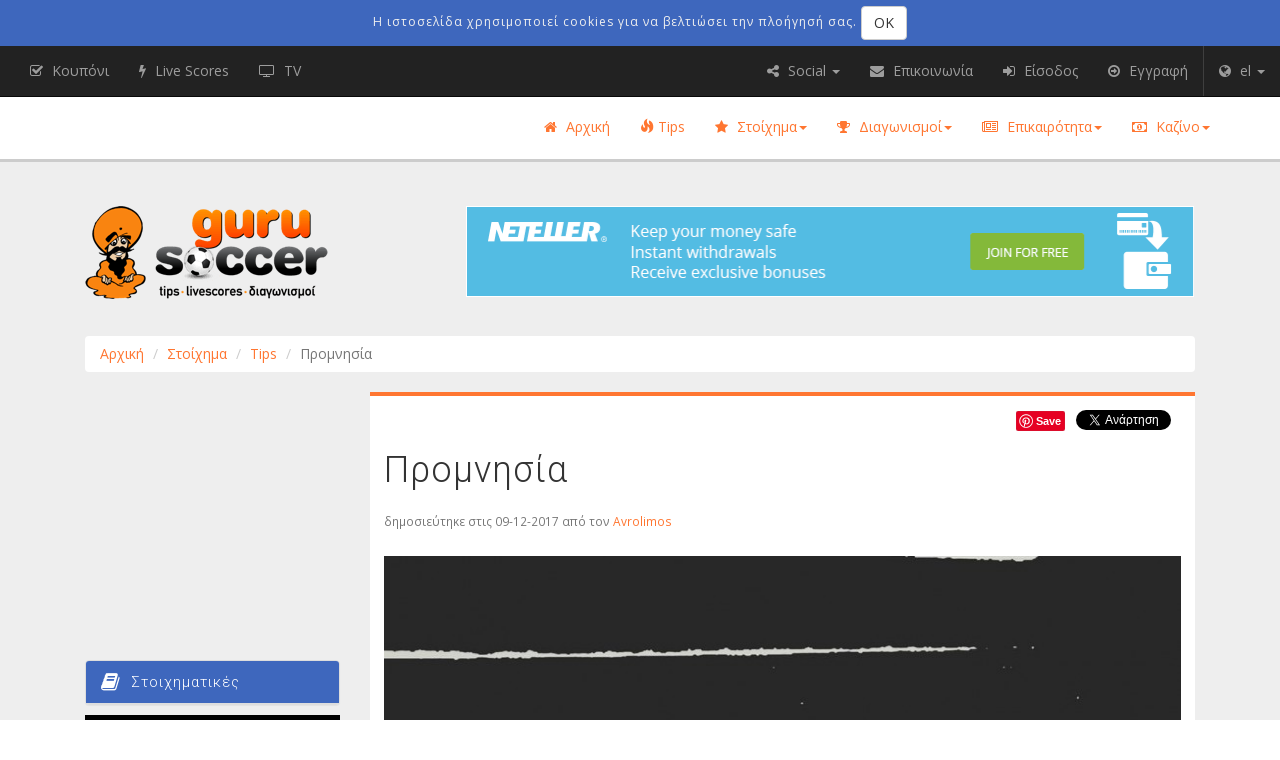

--- FILE ---
content_type: text/html; charset=UTF-8
request_url: https://gurusoccer.eu/el/articles/tips/promnisia
body_size: 12576
content:
<!doctype html>
<!--[if lt IE 7]>  <html class="no-js lt-ie9 lt-ie8 lt-ie7" lang="el"> <![endif]-->
<!--[if IE 7]>     <html class="no-js lt-ie9 lt-ie8" lang="el">        <![endif]-->
<!--[if IE 8]>     <html class="no-js lt-ie9" lang="el">               <![endif]-->
<!--[if gt IE 8]>  <!--><html class="no-js" lang="el">                 <!--<![endif]-->
    <head>
                    <link rel="alternate" hreflang="el" href="https://gurusoccer.eu/el/articles/tips/promnisia" />
                 
            <script async src="https://www.googletagmanager.com/gtag/js?id=UA-101778107-1"></script>
            <script>
              window.dataLayer = window.dataLayer || [];
              function gtag(){dataLayer.push(arguments);}
              gtag('js', new Date());

              gtag('config', 'UA-101778107-1');
            </script>
        
        
        <script>(function(w,d,s,l,i){w[l]=w[l]||[];w[l].push({'gtm.start':
        new Date().getTime(),event:'gtm.js'});var f=d.getElementsByTagName(s)[0],
        j=d.createElement(s),dl=l!='dataLayer'?'&l='+l:'';j.async=true;j.src=
        'https://www.googletagmanager.com/gtm.js?id='+i+dl;f.parentNode.insertBefore(j,f);
        })(window,document,'script','dataLayer','GTM-5KTV2PT');</script>
        

        <meta charset="utf-8">
<meta http-equiv="X-UA-Compatible" content="IE=edge,chrome=1">
<meta name="viewport" content="width=device-width, initial-scale=1">

<meta name="csrf-token" content="0edU4N1Lq9Rpg8mdd1BHSFUAIYHGSFyTd1wluefP">
<title>Προμνησία</title>
<meta name="description" content="Με οδηγό την νίκη στην προηγούμενη συνάντηση τους η Σαρλερουά.
">
<meta property="fb:app_id" content="1990940011138585">
<meta name="twitter:image" content="https://gurusoccer.eu/media/563/conversions/index_lg.jpg">
<link rel="canonical" href="https://gurusoccer.eu/el/articles/tips/promnisia"/>
<meta property="og:title" content="Gurusoccer.eu - Προμνησία" />
<meta property="og:description" content="Με οδηγό την νίκη στην προηγούμενη συνάντηση τους η Σαρλερουά.
" />
<meta property="og:url" content="https://gurusoccer.eu/el/articles/tips/promnisia" />
<meta property="og:type" content="article" />
<meta property="og:locale" content="el_GR" />
<meta property="og:site_name" content="Guru Soccer" />
<meta property="og:image" content="https://gurusoccer.eu/media/563/conversions/index_lg.jpg?v=563-promnisia" />
<meta property="og:image:height" content="457" />
<meta property="og:image:width" content="812" />

<meta name="twitter:card" content="summary_large_image" />
<meta name="twitter:site" content="@Gurusoccer_eu" />
<meta name="twitter:title" content="Gurusoccer.eu - Προμνησία" />
<meta name="twitter:description" content="Με οδηγό την νίκη στην προηγούμενη συνάντηση τους η Σαρλερουά.
" />

<link rel="stylesheet" href="/build/css/old-3aab24d49b.css">

<link rel="stylesheet" href="/build/css/app-dd7b856187.css">
<link rel="stylesheet" href="/build/css/font-awesome-346abc0338.css">
<link rel="stylesheet" href="/css/vendor.css">


<style>@import  url('https://fonts.googleapis.com/css?family=Open+Sans:300,400,600|Roboto:300,400&subset=greek');</style>
<link rel="apple-touch-icon" href="apple-touch-icon.png">
<link href="/favicon.ico" rel="icon" type="image/x-icon" />

<script>
    window.Laravel = {"csrfToken":"0edU4N1Lq9Rpg8mdd1BHSFUAIYHGSFyTd1wluefP"}</script>
            
            </head>

    <body class="news lang-el">
    <!--[if lt IE 9]> 
        <p class="browserupgrade">You are using an <strong>outdated</strong> browser. Please <a href="http://browsehappy.com/">upgrade your browser</a> to improve your experience.</p>
    <![endif]-->

        
        <noscript><iframe src="https://www.googletagmanager.com/ns.html?id=GTM-5KTV2PT"
        height="0" width="0" style="display:none;visibility:hidden"></iframe></noscript>
        

        <div class="container-fluid ribbon navbar-fixed-top ribbon--cookie-consent">
    <div class="container">
        <div class="info">
            <div class="js-cookie-consent cookie-consent">

                <span class="cookie-consent__message">
                    Η ιστοσελίδα χρησιμοποιεί cookies για να βελτιώσει την πλοήγησή σας.
                </span>

                <button class="js-cookie-consent-agree cookie-consent__agree btn btn-default navbar-btn">
                    OK
                </button>

            </div>
        </div>
    </div>
</div>

    <script>

        window.laravelCookieConsent = (function () {

            function consentWithCookies() {
                setCookie('guru_cookie_consent', 1, 365 * 20);
                hideCookieDialog();
                
                window.guruCookieConsent.afterCookieConsent();
            }

            function hideCookieDialog() {
                var dialogs = document.getElementsByClassName('js-cookie-consent');

                for (var i = 0; i < dialogs.length; ++i) {
                    dialogs[i].style.display = 'none';
                }
            }

            function setCookie(name, value, expirationInDays) {
                var date = new Date();
                date.setTime(date.getTime() + (expirationInDays * 24 * 60 * 60 * 1000));
                document.cookie = name + '=' + value + '; ' + 'expires=' + date.toUTCString() +';path=/';
            }

            var buttons = document.getElementsByClassName('js-cookie-consent-agree');

            for (var i = 0; i < buttons.length; ++i) {
                buttons[i].addEventListener('click', consentWithCookies);
            }

            return {
                consentWithCookies: consentWithCookies,
                hideCookieDialog: hideCookieDialog
            };
        })();
    </script>

        
        <div id="app" class=" has-cookie-consent">
            <header>
                <div class="container has-no-bg">

                    <div class="col-lg-4 col-md-4 col-sm-3 logo"><a class="logo" href="https://gurusoccer.eu/el"><img class="img-responsive logo" alt="logo" src="https://gurusoccer.eu/images/theme/logo_el.png"></a></div>

                    
                    <div class="leaderboard is-not-visible hidden-xs col-md-8 col-sm-9 col-lg-8 banners banners-inside">
    
    <ins data-revive-zoneid="208" data-revive-ct0=""  data-revive-block="1"   data-revive-blockcampaign="1"  data-revive-id="b60348ca4ca4d9fe4f1c94ea77cf106a"></ins>
</div>

                    
                    <div class="leaderboard is-not-visible col-xs-12 hidden-sm hidden-md hidden-lg banners banners-inside">
    
    <ins data-revive-zoneid="379" data-revive-ct0=""  data-revive-block="1"   data-revive-blockcampaign="1"  data-revive-id="b60348ca4ca4d9fe4f1c94ea77cf106a"></ins>
</div>

                </div>
                <nav class="navbar navbar-fixed-top nav-main clearfix hidden-xs">
        <div class="container">
            <ul class="nav navbar-nav navbar-right ">
        <li class="hidden-xs " role="presentation">
            <a href="https://gurusoccer.eu/el"><i class="fa fa-home" aria-hidden="true"></i> Αρχική</a>
        </li>
        <li role="presentation" class=""><a href="https://gurusoccer.eu/el/tips"><span class="glyphicon glyphicon-fire" aria-hidden="true"></span> Tips</a></li>

        <li class="dropdown">
            <a class="dropdown-toggle" data-toggle="dropdown" aria-expanded="false" href="#"><i class="fa fa-star" aria-hidden="true"></i> Στοίχημα<span class="caret"></span></a>
            <ul class="dropdown-menu" role="menu">
                <li role="presentation" class=""><a href="https://gurusoccer.eu/el/tipsters">Tipsters</a></li>
                <li class="divider" role="presentation"></li>
                
                <li role="presentation" class=""><a href="https://gurusoccer.eu/el/articles/theoria-stoiximatos">Θεωρία Στοιχήματος</a></li>
                

                <li class="divider" role="presentation"></li>
                <li role="presentation" class=""><a href="https://gurusoccer.eu/el/bookmakers">Bookmakers</a></li>
                
                <li role="presentation" class=""><a href="https://gurusoccer.eu/el/articles/prosfores">Προσφορές</a></li>
                                    <li class="divider" role="presentation"></li>
                    <li role="presentation" class=""><a href="https://gurusoccer.eu/el/ewallets">Ηλεκτρονικά Πορτοφόλια</a></li>
                    <li role="presentation" class=""><a href="https://gurusoccer.eu/el/articles/ewallets">Ηλεκτρονικά Πορτοφόλια: Προσφορές</a></li>
                

            </ul>
        </li>
        <li class="dropdown">
            <a class="dropdown-toggle" data-toggle="dropdown" aria-expanded="false" href="#"><i class="fa fa-trophy" aria-hidden="true"></i> Διαγωνισμοί<span class="caret"></span></a>
            <ul class="dropdown-menu" role="menu">
                <li role="presentation" class=""><a href="https://gurusoccer.eu/el/contests/about">Τι είναι οι Διαγωνισμοί;</a></li>
                <li role="presentation" class=""><a href="https://gurusoccer.eu/el/contests">Διαγωνισμοί σε εξέλιξη</a></li>
                <li role="presentation" class=""><a href="https://gurusoccer.eu/el/contests/kouponi">Κουπόνι</a></li>
                <li role="presentation" class=""><a href="https://gurusoccer.eu/el/contests/prizes">Δώρα</a></li>
                <li role="presentation" class=""><a href="https://gurusoccer.eu/el/contests/terms">Όροι/Κανονισμοί</a></li>
                <li role="presentation" class=""><a href="https://gurusoccer.eu/el/members">Μέλη</a></li>
                <li role="presentation" class=""><a href="https://gurusoccer.eu/el/articles/contest-winners">Νικητές</a></li>
                
            </ul>
        </li>
        <li class="dropdown">
            <a class="dropdown-toggle" data-toggle="dropdown" aria-expanded="false" href="#"><i class="fa fa-newspaper-o" aria-hidden="true"></i> Επικαιρότητα<span class="caret"></span></a>
            <ul class="dropdown-menu" role="menu">
                <li role="presentation" class=""><a href="https://gurusoccer.eu/el/articles/betting-news">Τα νέα της αγοράς</a></li>
                <li role="presentation" class=""><a href="https://gurusoccer.eu/el/articles/announcements">Ανακοινώσεις</a></li>
                <li role="presentation" class=""><a href="https://gurusoccer.eu/el/articles/football">Ποδόσφαιρο</a></li>
                <li role="presentation" class=""><a href="https://gurusoccer.eu/el/articles/basket">Μπάσκετ</a></li>
                <li role="presentation" class=""><a href="https://gurusoccer.eu/el/articles/forex-news">Forex</a></li>
                
                
                
            </ul>
        </li>    
        <li class="dropdown">
            <a class="dropdown-toggle" data-toggle="dropdown" aria-expanded="false" href="#"><i class="fa fa-money" aria-hidden="true"></i> Καζίνο<span class="caret"></span></a>
            <ul class="dropdown-menu dropdown-menu-right" role="menu">
                <li role="presentation" class=""><a href="https://gurusoccer.eu/el/articles/casino-news">Νέα του Καζίνο</a></li>
                <li role="presentation" class=""><a href="https://gurusoccer.eu/el/articles/casino-strategy">Στρατηγική Καζίνο</a></li>
                
                                    <li role="presentation" class=""><a href="https://gurusoccer.eu/el/casino/online-casinos">Online Live Καζίνο</a></li>
                    <li role="presentation" class=""><a href="https://gurusoccer.eu/el/articles/casinos">Προσφορές Live Καζίνο</a></li>
                                                    <li class="divider" role="presentation"></li>
                    <li role="presentation" class=""><a href="https://gurusoccer.eu/el/articles/slots">Slots</a></li>

                            </ul>
        </li>
    </ul>
        </div>
    </nav>

            </header>

            <section class="breadcrumbs">
        <div class="container">
            <div class="hidden-xs col-sm-12 ">
                    <ol class="breadcrumb">
									<li><a href="https://gurusoccer.eu/el">Αρχική</a></li>
												<li><a href="https://gurusoccer.eu/el/tips">Στοίχημα</a></li>
												<li><a href="https://gurusoccer.eu/el/tips">Tips</a></li>
												<li class="active">Προμνησία</li>
						</ol>

            </div>
        </div>
    </section>

            <div class="container notifications">
                                                            </div>

            
            <div class="container main">
                <section>
                                                        </section>

                <section>
                    <div role="main" class="main">
                                
    
    <div class="col-xs-12 col-md-9 col-md-push-3">
            <div class="pod-box news-item is-not-featured">
        
        <div class="social-sharing-widgets">
            <!-- Load Facebook SDK for JavaScript -->
<div id="fb-root"></div>

<script>(function(d, s, id) {
    var js, fjs = d.getElementsByTagName(s)[0];
    if (d.getElementById(id)) return;
    js = d.createElement(s); js.id = id;
    js.src = "//connect.facebook.net/en_US/sdk.js#xfbml=1&version=v2.9";
    fjs.parentNode.insertBefore(js, fjs);
}(document, 'script', 'facebook-jssdk'));</script>

<!-- Your share button code -->
<div class="fb-share-button" 
    
    data-href="https://gurusoccer.eu/el/articles/tips/promnisia"
    data-layout="button_count">
</div>
            <a href="https://twitter.com/share" class="twitter-share-button" data-show-count="false">Tweet</a><script async src="//platform.twitter.com/widgets.js" charset="utf-8"></script>
            <a data-pin-do="buttonBookmark" href="https://www.pinterest.com/pin/create/button/"></a>
<script async defer src="//assets.pinterest.com/js/pinit.js"></script>            <!-- Place this tag where you want the share button to render. -->
<div class="g-plus-share-button">
    <div class="g-plus" data-action="share" data-annotation="bubble" data-height="24"></div>
</div>

<!-- Place this tag after the last share tag. -->
<script type="text/javascript">
  (function() {
    var po = document.createElement('script'); po.type = 'text/javascript'; po.async = true;
    po.src = 'https://apis.google.com/js/platform.js';
    var s = document.getElementsByTagName('script')[0]; s.parentNode.insertBefore(po, s);
  })();
</script>
        </div> 

        <h1 class="news-item--title">Προμνησία</h1>
        
        <div class="post-info">
                <p class="text-muted small">
                    <span class="news-item--date">
                        δημοσιεύτηκε στις 09-12-2017
                    </span> 
                    <span>
                        από τον <a href="https://gurusoccer.eu/el/members/Avrolimos">Avrolimos</a>
                    </span>
                </p>
        </div>
        
                    <img class="img-responsive news-item--img" src="https://gurusoccer.eu/media/563/conversions/index_lg.jpg">
        
        
                                                    <div class="col-xs-12 tip-external-link ta-bg-default"><!--/*
  *
  * Revive Adserver Asynchronous JS Tag
  * - Generated with Revive Adserver v4.0.1
  *
  */-->

<!--/*  * Replace all instances of INSERT_RANDOM_NUMBER_HERE with
  * a generated random number (or timestamp).
  *
  */-->

<ins data-revive-zoneid="387" data-revive-target="_blank" data-revive-ct0="INSERT_ENCODED_CLICKURL_HERE" data-revive-id="b60348ca4ca4d9fe4f1c94ea77cf106a"></ins>
<script async src="//adserver.gurusoccer.eu/live/www/delivery/asyncjs.php"></script></div>
                    
        <div class="news-item--summary">
            <p>Με οδηγό την νίκη στην προηγούμενη συνάντηση τους η Σαρλερουά.</p>

        </div>

        
                    <div class="row">
                <div class="col-xs-12 col-sm-7">
                    <div class="tip-box">
    <div class="panel panel-default">
        <div class="panel-heading">
            <h2 class="panel-title">Πληροφορίες Αγώνα</h2>
        </div>
        <div class="panel-body">
            <p><strong>Περιοχή</strong>: Belgium</p>

            <p><strong>League</strong>: Pro League</p>

            <p><strong>Αγώνας</strong>: <span class="text-nowrap">Anderlecht</span><span> - </span><span class="text-nowrap">Charleroi</span></p>

            <p><strong>Ημερομηνία</strong>: 10/12/2017 12:00</p>

            <p><strong>Tipster</strong>: <a href="https://gurusoccer.eu/el/members/Avrolimos">Avrolimos</a></p>

            
        </div>
    </div>
</div>
                </div>
                
                <div class="col-xs-12 col-sm-5">
                    <div class="member-stats">
    <div class="panel panel-default">
        <div class="panel-heading">
            <h2 class="panel-title">Στατιστικά Avrolimos</h2>
        </div>
        <div class="panel-body">
            
            <p><strong>Κέρδος </strong>: 20.11</p>
            
            <p><strong>Yield </strong>: 29.57&nbsp;%</p>
            
            <p><strong>Win Rate </strong>: 25.00&nbsp;%</p>
            
            <p><strong>Μέση Απόδοση </strong>: 5.89</p>
            
            <p><strong>Σύνολο Tips </strong>: 48</p>
            
                  
            
                        
            
            
                    </div>
    </div>
</div>
                </div>
            </div>
            
            <div class="tip-external-link is-not-visible col-xs-6 col-sm-12 banners banners-inside">
    
    <ins data-revive-zoneid="217" data-revive-ct0=""   data-revive-id="b60348ca4ca4d9fe4f1c94ea77cf106a"></ins>
</div>
        
        <div class="news-item--full">
            <body>
<p>Έψαχνε ένα θαύμα απέναντι στη Σέλτικ για να περάσει εκείνη στην τρίτη θέση που θα της έδινε το εισιτήριο για τους "32" του Γιουρόπα Λίγκ. Δεν τα κατάφερε να ισοσκελίσει το βαρύ 3-0 του Βελγίου, παρ'όλα αυτά κέρδισε με 1-0 και έκλεισε θετικά με τους πρώτους βαθμούς την ευρωπαική της παρουσία για φέτος. Για το πρωτάθλημα πήρε την τρίτη σερί νίκη και συνεχίζει την ανοδική πορεία. Πέντε νίκες και μία ισοπαλία στα τελευταία έξι.</p>

<p>Εμφάνιση που δεν μας έχει συνηθίσει στο εντός με την Οστάνδη. Γλίτωσε τα χειρότερα αφού ο τερματοφύλακας της απέκρουσε πέναλτι λίγο πριν το φινάλε, ελάχιστες οι καλές φάσεις της. Προηγήθηκε και μετά σαν να κατέβηκε ο διακόπτης, έχασε τον έλεγχο του ρυθμού με αποτέλεσμα η αντίπαλός της να αριθμήσει αρκετές ευκαιρίες. Ίσως μια κακή παρένθεση στη μέχρι τώρα αξιόλογη πορεία της. Στα δικά της πρόσφατα έξι 4-1-1.</p>

<p>Με διαφορά ενός πόντου η Σαρλερουά προηγείται της αντιπάλου της στο μαραθώνιο του πρωτάθληματος και βρίσκεται στην 2η θέση ενώ γενικότερα έχει δείξει σταθερότητα. Η Άντερλεχτ όλο και ανεβάζει την απόδοση της ενώ συγκαταλέγεται στις δύο πιο φορμαρισμένες ομάδες τούτο το διάστημα. Εδώ οι μπουκ πάνε με την φανέλα και το όνομα καθώς δεν προκύπτει από πουθενά η τιμή του διπλού. Ναι μεν ισχυρή έδρα το Κόνσταν Βαν Ντε Στοκ αλλά και οι εξορμήσεις της Σαρλερουά είναι άκρως πετυχημένες. Θα συμφωνήσω ως προς το φαβορί που είναι οι γηπεδούχοι αλλά θα ψωνίσω το αουτσάιντερ καθώς η απόδοση του είναι εντέλως λανθασμένη σε σχέση με τις πιθανότητες που έχει.</p>
</body>
        </div>

        
                    <div class="table-responsive tip-synopsis">
    <table class="table table-striped table-hover align-middle-th" data-show-toggle="false" >
        <thead>
            <tr>
                <th data-breakpoints="xs" class="text-center align-middle">Bookmaker</th>
                <th data-breakpoints="xs" class="text-center align-middle">Τύπος</th>
                <th data-breakpoints="xs" class="text-center align-middle">Επιλογή</th>
                <th data-breakpoints="xs" class="text-center align-middle">Απόδοση</th>
                <th data-breakpoints="xs" class="text-center align-middle">Stake</th>
                <th data-breakpoints="xs" class="text-center align-middle">Αποτέλεσμα</th>
            </tr>
        </thead>
        <tbody>
            <tr data-expanded="true">
                <td class="text-center align-middle"><!--/*
  *
  * Revive Adserver iFrame Tag
  * - Generated with Revive Adserver v4.0.1
  *
  */-->

<iframe id='a7ed3294' name='a7ed3294' src='https://adserver.gurusoccer.eu/live/www/delivery/afr.php?n=a7ed3294&zoneid=227&target=_blank&cb=INSERT_RANDOM_NUMBER_HERE&ct0=INSERT_ENCODED_CLICKURL_HERE' frameborder='0' scrolling='no' width='125' height='50' allowtransparency='true'><a href='https://adserver.gurusoccer.eu/live/www/delivery/ck.php?n=aa9a81da&cb=INSERT_RANDOM_NUMBER_HERE' target='_blank'><img src='https://adserver.gurusoccer.eu/live/www/delivery/avw.php?zoneid=227&cb=INSERT_RANDOM_NUMBER_HERE&n=aa9a81da&ct0=INSERT_ENCODED_CLICKURL_HERE' border='0' alt='' /></a></iframe>
<script type='text/javascript' src='https://adserver.gurusoccer.eu/live/www/delivery/ag.php'></script></td>
                <td class="text-center align-middle">1X2</td>
                <td class="text-center align-middle">2</td>
                
                <td class="text-center align-middle">8.54</td>
                <td class="text-center align-middle">1</td>
                <td class="text-center align-middle">
                    <i class="fa fa-check-circle won fa-default" aria-hidden="true"></i>                </td>
            </tr>
        </tbody>
    </table>
</div>

                
        
            </div>
            
            
        <div class="leaderboard is-not-visible col-xs-12 banners banners-inside">
    
    <ins data-revive-zoneid="215" data-revive-ct0=""   data-revive-id="b60348ca4ca4d9fe4f1c94ea77cf106a"></ins>
</div>
                <div id="disqus_thread"></div>
            
    
                        <div class="col-xs-12 pod-box news-item is-not-first is-not-featured"><!--
             --><div class="row">                    <div class="col-xs-12 col-sm-5">
                        <a href="https://gurusoccer.eu/el/articles/tips"><img class="news-item--img img-responsive" src="https://gurusoccer.eu/media/11402/conversions/index_lg.jpg" /></a>
                    </div><!--
             -->                <div class="col-xs-12  col-sm-7 ">
                    <p class="small"><span class="news-item--date"><i class="fa fa-calendar" aria-hidden="true"></i> 29-03-2024</span></p>
                    <h3 class="news-item--title media-heading">Προγνωστικά: Χέλμοντ Σπορτ - Βίλεμ</h3>
                    <div class="news-item--intro"><p>Ολλανδία - Eerste Divisie: Χέλμοντ Σπορτ - Βίλεμ. Ανάλυση Αγώνα, Προγνωστικά &amp; Στοιχηματικές Προτάσεις.</p>
</div>
                    <p class="news-item--readmore">
                        <a class="readmore" href="https://gurusoccer.eu/el/articles/tips/chelmont-sport-vilem-prognostika-stoixima-analysi-agona-2024">περισσότερα...<i class="glyphicon glyphicon-share-alt"></i></a>
                    </p>
                    <p class="news-item--cat"><a class="readmore" href="https://gurusoccer.eu/el/articles/tips">Tips</a></p>
                </div></div>
            </div>
                    <div class="col-xs-12 pod-box news-item is-not-first is-not-featured"><!--
             --><div class="row">                    <div class="col-xs-12 col-sm-5">
                        <a href="https://gurusoccer.eu/el/articles/tips"><img class="news-item--img img-responsive" src="https://gurusoccer.eu/media/11396/conversions/index_lg.jpg" /></a>
                    </div><!--
             -->                <div class="col-xs-12  col-sm-7 ">
                    <p class="small"><span class="news-item--date"><i class="fa fa-calendar" aria-hidden="true"></i> 16-03-2024</span></p>
                    <h3 class="news-item--title media-heading">Προγνωστικά: Μπιλμπάο - Αλαβές</h3>
                    <div class="news-item--intro"><p>Ισπανία - La Liga: Μπιλμπάο - Αλαβές. Ανάλυση Αγώνα, Προγνωστικά &amp; Στοιχηματικές Προτάσεις.</p>
</div>
                    <p class="news-item--readmore">
                        <a class="readmore" href="https://gurusoccer.eu/el/articles/tips/bilmpao-alaves-match-preview-predictions-betting-tips-2024">περισσότερα...<i class="glyphicon glyphicon-share-alt"></i></a>
                    </p>
                    <p class="news-item--cat"><a class="readmore" href="https://gurusoccer.eu/el/articles/tips">Tips</a></p>
                </div></div>
            </div>
                    <div class="col-xs-12 pod-box news-item is-not-first is-not-featured"><!--
             --><div class="row">                    <div class="col-xs-12 col-sm-5">
                        <a href="https://gurusoccer.eu/el/articles/tips"><img class="news-item--img img-responsive" src="https://gurusoccer.eu/media/11394/conversions/index_lg.jpg" /></a>
                    </div><!--
             -->                <div class="col-xs-12  col-sm-7 ">
                    <p class="small"><span class="news-item--date"><i class="fa fa-calendar" aria-hidden="true"></i> 14-03-2024</span></p>
                    <h3 class="news-item--title media-heading">Προγνωστικά: Σλάβια Πράγας - Μίλαν</h3>
                    <div class="news-item--intro"><p>UEFA Europa League: Σλάβια Πράγας - Μίλαν. Ανάλυση Αγώνα, Προγνωστικά &amp; Στοιχηματικές Προτάσεις.</p>
</div>
                    <p class="news-item--readmore">
                        <a class="readmore" href="https://gurusoccer.eu/el/articles/tips/slavia-pragas-milan-match-preview-predictions-betting-tips-2024">περισσότερα...<i class="glyphicon glyphicon-share-alt"></i></a>
                    </p>
                    <p class="news-item--cat"><a class="readmore" href="https://gurusoccer.eu/el/articles/tips">Tips</a></p>
                </div></div>
            </div>
                    <div class="col-xs-12 pod-box news-item is-not-first is-not-featured"><!--
             --><div class="row">                    <div class="col-xs-12 col-sm-5">
                        <a href="https://gurusoccer.eu/el/articles/tips"><img class="news-item--img img-responsive" src="https://gurusoccer.eu/media/11392/conversions/index_lg.jpg" /></a>
                    </div><!--
             -->                <div class="col-xs-12  col-sm-7 ">
                    <p class="small"><span class="news-item--date"><i class="fa fa-calendar" aria-hidden="true"></i> 12-03-2024</span></p>
                    <h3 class="news-item--title media-heading">Προγνωστικά: Μπαρτσελόνα - Νάπολι</h3>
                    <div class="news-item--intro"><p>UEFA Champions League: Μπαρτσελόνα - Νάπολι. Ανάλυση Αγώνα, Προγνωστικά &amp; Στοιχηματικές Προτάσεις.</p>
</div>
                    <p class="news-item--readmore">
                        <a class="readmore" href="https://gurusoccer.eu/el/articles/tips/bartselona-napoli-prognostika-stoixima-analysi-agona-2024">περισσότερα...<i class="glyphicon glyphicon-share-alt"></i></a>
                    </p>
                    <p class="news-item--cat"><a class="readmore" href="https://gurusoccer.eu/el/articles/tips">Tips</a></p>
                </div></div>
            </div>
                    <div class="col-xs-12 pod-box news-item is-not-first is-not-featured"><!--
             --><div class="row">                    <div class="col-xs-12 col-sm-5">
                        <a href="https://gurusoccer.eu/el/articles/tips"><img class="news-item--img img-responsive" src="https://gurusoccer.eu/media/11386/conversions/index_lg.jpg" /></a>
                    </div><!--
             -->                <div class="col-xs-12  col-sm-7 ">
                    <p class="small"><span class="news-item--date"><i class="fa fa-calendar" aria-hidden="true"></i> 05-03-2024</span></p>
                    <h3 class="news-item--title media-heading">Προγνωστικά: Μπάρνσλεϊ - Μπόλτον</h3>
                    <div class="news-item--intro"><p>Αγγλία - League One: Μπάρνσλεϊ - Μπόλτον. Ανάλυση Αγώνα, Προγνωστικά &amp; Στοιχηματικές Προτάσεις.</p>
</div>
                    <p class="news-item--readmore">
                        <a class="readmore" href="https://gurusoccer.eu/el/articles/tips/barnslei-bolton-prognostika-stoixima-analysi-agona-2024">περισσότερα...<i class="glyphicon glyphicon-share-alt"></i></a>
                    </p>
                    <p class="news-item--cat"><a class="readmore" href="https://gurusoccer.eu/el/articles/tips">Tips</a></p>
                </div></div>
            </div>
                    <div class="col-xs-12 pod-box news-item is-not-first is-not-featured"><!--
             --><div class="row">                    <div class="col-xs-12 col-sm-5">
                        <a href="https://gurusoccer.eu/el/articles/tips"><img class="news-item--img img-responsive" src="https://gurusoccer.eu/media/11384/conversions/index_lg.jpg" /></a>
                    </div><!--
             -->                <div class="col-xs-12  col-sm-7 ">
                    <p class="small"><span class="news-item--date"><i class="fa fa-calendar" aria-hidden="true"></i> 26-02-2024</span></p>
                    <h3 class="news-item--title media-heading">Προγνωστικά: Κοπεγχάγη - Νόρντζελαντ</h3>
                    <div class="news-item--intro"><p>Δανία – Supeliga: Κοπεγχάγη - Νόρντζελαντ. Ανάλυση Αγώνα, Προγνωστικά &amp; Στοιχηματικές Προτάσεις.</p>
</div>
                    <p class="news-item--readmore">
                        <a class="readmore" href="https://gurusoccer.eu/el/articles/tips/kopenchagi-nortselant-prognostika-stoixima-analysi-agona-2024">περισσότερα...<i class="glyphicon glyphicon-share-alt"></i></a>
                    </p>
                    <p class="news-item--cat"><a class="readmore" href="https://gurusoccer.eu/el/articles/tips">Tips</a></p>
                </div></div>
            </div>
                    <div class="col-xs-12 pod-box news-item is-not-first is-not-featured"><!--
             --><div class="row">                    <div class="col-xs-12 col-sm-5">
                        <a href="https://gurusoccer.eu/el/articles/tips"><img class="news-item--img img-responsive" src="https://gurusoccer.eu/media/11382/conversions/index_lg.jpg" /></a>
                    </div><!--
             -->                <div class="col-xs-12  col-sm-7 ">
                    <p class="small"><span class="news-item--date"><i class="fa fa-calendar" aria-hidden="true"></i> 24-02-2024</span></p>
                    <h3 class="news-item--title media-heading">Προγνωστικά: Ναϊμέγκεν - Σπάρτα Ρότερνταμ</h3>
                    <div class="news-item--intro"><p>Ολλανδία – Eredivisie: Ναϊμέγκεν - Σπάρτα Ρότερνταμ. Ανάλυση Αγώνα, Προγνωστικά &amp; Στοιχηματικές Προτάσεις.</p>
</div>
                    <p class="news-item--readmore">
                        <a class="readmore" href="https://gurusoccer.eu/el/articles/tips/naimenken-sparta-roterntam-prognostika-stoixima-analysi-agona-2024">περισσότερα...<i class="glyphicon glyphicon-share-alt"></i></a>
                    </p>
                    <p class="news-item--cat"><a class="readmore" href="https://gurusoccer.eu/el/articles/tips">Tips</a></p>
                </div></div>
            </div>
                    <div class="col-xs-12 pod-box news-item is-not-first is-not-featured"><!--
             --><div class="row">                    <div class="col-xs-12 col-sm-5">
                        <a href="https://gurusoccer.eu/el/articles/tips"><img class="news-item--img img-responsive" src="https://gurusoccer.eu/media/11379/conversions/index_lg.jpg" /></a>
                    </div><!--
             -->                <div class="col-xs-12  col-sm-7 ">
                    <p class="small"><span class="news-item--date"><i class="fa fa-calendar" aria-hidden="true"></i> 17-02-2024</span></p>
                    <h3 class="news-item--title media-heading">Προγνωστικά: Νάπολι – Τζένοα</h3>
                    <div class="news-item--intro"><p>Ιταλία – Serie A: Νάπολι – Τζένοα. Ανάλυση Αγώνα, Προγνωστικά &amp; Στοιχηματικές Προτάσεις.</p>
</div>
                    <p class="news-item--readmore">
                        <a class="readmore" href="https://gurusoccer.eu/el/articles/tips/napoli-tzenoa-prognostika-stoixima-analysi-agona-2024">περισσότερα...<i class="glyphicon glyphicon-share-alt"></i></a>
                    </p>
                    <p class="news-item--cat"><a class="readmore" href="https://gurusoccer.eu/el/articles/tips">Tips</a></p>
                </div></div>
            </div>
                    <div class="col-xs-12 pod-box news-item is-not-first is-not-featured"><!--
             --><div class="row">                    <div class="col-xs-12 col-sm-5">
                        <a href="https://gurusoccer.eu/el/articles/tips"><img class="news-item--img img-responsive" src="https://gurusoccer.eu/media/11377/conversions/index_lg.jpg" /></a>
                    </div><!--
             -->                <div class="col-xs-12  col-sm-7 ">
                    <p class="small"><span class="news-item--date"><i class="fa fa-calendar" aria-hidden="true"></i> 14-02-2024</span></p>
                    <h3 class="news-item--title media-heading">Προγνωστικά: Ολυμπιακός – Φερεντσβάρος</h3>
                    <div class="news-item--intro"><p>UEFA Europa Conference League: Ολυμπιακός – Φερεντσβάρος. Ανάλυση Αγώνα, Προγνωστικά &amp; Στοιχηματικές Προτάσεις.</p>
</div>
                    <p class="news-item--readmore">
                        <a class="readmore" href="https://gurusoccer.eu/el/articles/tips/olympiakos-ferentsbaros-prognostika-stoixima-analysi-agona-2024">περισσότερα...<i class="glyphicon glyphicon-share-alt"></i></a>
                    </p>
                    <p class="news-item--cat"><a class="readmore" href="https://gurusoccer.eu/el/articles/tips">Tips</a></p>
                </div></div>
            </div>
                    <div class="col-xs-12 pod-box news-item is-not-first is-not-featured"><!--
             --><div class="row">                    <div class="col-xs-12 col-sm-5">
                        <a href="https://gurusoccer.eu/el/articles/tips"><img class="news-item--img img-responsive" src="https://gurusoccer.eu/media/11375/conversions/index_lg.jpg" /></a>
                    </div><!--
             -->                <div class="col-xs-12  col-sm-7 ">
                    <p class="small"><span class="news-item--date"><i class="fa fa-calendar" aria-hidden="true"></i> 09-02-2024</span></p>
                    <h3 class="news-item--title media-heading">Προγνωστικά: Αμβούργο - Αννόβερο</h3>
                    <div class="news-item--intro"><p>Γερμανία – Bundesliga 2: Αμβούργο - Αννόβερο. Ανάλυση Αγώνα, Προγνωστικά &amp; Στοιχηματικές Προτάσεις.</p>
</div>
                    <p class="news-item--readmore">
                        <a class="readmore" href="https://gurusoccer.eu/el/articles/tips/amvourgo-annovero-prognostika-stoixima-analysi-agona-2024">περισσότερα...<i class="glyphicon glyphicon-share-alt"></i></a>
                    </p>
                    <p class="news-item--cat"><a class="readmore" href="https://gurusoccer.eu/el/articles/tips">Tips</a></p>
                </div></div>
            </div>
            
    
    <p class="col-xs-12 return-to-all-news"><a class="readmore" href="https://gurusoccer.eu/el/articles/tips">Δείτε όλα τα άρθρα στην κατηγορία Tips</a></p>

    </div>

                    </div>
                </section>

                <section>
                                    </section>

                                    <aside>
                            
        
            
        
    
    
    <div class="col-xs-12 col-md-3 col-md-pull-9">

                    
            <div class="square is-not-visible banners banners-inside">
    
    <ins data-revive-zoneid="221" data-revive-ct0=""  data-revive-block="1"   data-revive-blockcampaign="1"  data-revive-id="b60348ca4ca4d9fe4f1c94ea77cf106a"></ins>
</div>

            
            <div class="square is-not-visible banners banners-inside">
    
    <ins data-revive-zoneid="222" data-revive-ct0=""  data-revive-block="1"   data-revive-blockcampaign="1"  data-revive-id="b60348ca4ca4d9fe4f1c94ea77cf106a"></ins>
</div>

            
            <div class="square is-not-visible banners banners-inside">
    
    <ins data-revive-zoneid="223" data-revive-ct0=""  data-revive-block="1"   data-revive-blockcampaign="1"  data-revive-id="b60348ca4ca4d9fe4f1c94ea77cf106a"></ins>
</div>
         

        
    
    
    
            <div class="col-xs-12 no-gutter provider-list">
    <div class="panel panel-default">
        <div class="panel-heading">
            <h3 class="panel-title small"><i class="fa fa-book fa-lg" aria-hidden="true"></i> Στοιχηματικές</h3>
        </div>
    </div>

            

            
                            <div class="row">
             
                    <div class="col-xs-12 col-sm-6 col-md-12 provider">
                        <div class="col-xs-12 no-gutter" style="background: #000000; color: #ffffff;">
                            
                            <div class="col-xs-5 provider-logo">
                                <p><a href="https://www.betstars.eu/?source=15247182"><img class="img-responsive" style="background: #000000;" src="https://gurusoccer.eu/media/2233/conversions/h50.png"></a></p>
                            </div>
                            <div class="col-xs-7 no-gutter-left" style="margin-top: 0px;">
                                <h4 class="provider-title"><a style="color: #ffffff;" href="https://gurusoccer.eu/el/bookmakers/Betstars-Bonus-W-GR"><strong>BetStars</strong></a></h4>
                            </div>
                            <div class="col-xs-12">
                                <div class="provider-short-text"><p><strong>Με την εγγύηση της PokerStars</strong></p>
</div>
                            </div>
                        </div>
                    </div>
            
             
         
            

            
             
                    <div class="col-xs-12 col-sm-6 col-md-12 provider">
                        <div class="col-xs-12 no-gutter" style="background: rgba(237,89,34,1); color: #ffffff;">
                            
                            <div class="col-xs-5 provider-logo">
                                <p><a href="https://sports.vistabet.gr/el/sports?wm=4957175"><img class="img-responsive" style="background: rgba(237,89,34,1);" src="https://gurusoccer.eu/media/6320/conversions/h50.png"></a></p>
                            </div>
                            <div class="col-xs-7 no-gutter-left" style="margin-top: 0px;">
                                <h4 class="provider-title"><a style="color: #ffffff;" href="https://gurusoccer.eu/el/bookmakers/vistabet-Bonus"><strong>Vistabet</strong></a></h4>
                            </div>
                            <div class="col-xs-12">
                                <div class="provider-short-text"><p><strong>Για νόμιμο και αξιόπιστο παιχνίδι</strong><br />
<small>21+ | Αρμόδιος Ρυθμιστής ΕΕΕΠ | Κίνδυνος εθισμού και&nbsp;απώλειας περιουσίας | Γραμμή βοήθειας ΚΕΘΕΑ: 1114 | Υπεύθυνο Παιχνίδι.</small></p>
</div>
                            </div>
                        </div>
                    </div>
            
                            </div>
             
         
            

            
                            <div class="row">
             
                    <div class="col-xs-12 col-sm-6 col-md-12 provider">
                        <div class="col-xs-12 no-gutter" style="background: rgba(3,157,229,1); color: rgba(4,35,108,1);">
                            
                            <div class="col-xs-5 provider-logo">
                                <p><a href="https://sports.sportingbet.gr/el/sports?wm=4957163"><img class="img-responsive" style="background: rgba(3,157,229,1);" src="https://gurusoccer.eu/media/2237/conversions/h50.png"></a></p>
                            </div>
                            <div class="col-xs-7 no-gutter-left" style="margin-top: 0px;">
                                <h4 class="provider-title"><a style="color: rgba(4,35,108,1);" href="https://gurusoccer.eu/el/bookmakers/sportingbet-Bonus-W-GR"><strong>Sportingbet</strong></a></h4>
                            </div>
                            <div class="col-xs-12">
                                <div class="provider-short-text"><p><strong>Νόμιμα και με Ασφάλεια. Όχι Τυχαία Επιλογή</strong></p>
</div>
                            </div>
                        </div>
                    </div>
            
             
         
            

            
             
                    <div class="col-xs-12 col-sm-6 col-md-12 provider">
                        <div class="col-xs-12 no-gutter" style="background: rgba(252,203,9,1); color: #000000;">
                            
                            <div class="col-xs-5 provider-logo">
                                <p><a href="http://affiliatesys.interwetten.gr/redirect.aspx?pid=96346&amp;bid=7312"><img class="img-responsive" style="background: rgba(252,203,9,1);" src="https://gurusoccer.eu/media/2261/conversions/h50.png"></a></p>
                            </div>
                            <div class="col-xs-7 no-gutter-left" style="margin-top: 0px;">
                                <h4 class="provider-title"><a style="color: #000000;" href="https://gurusoccer.eu/el/bookmakers/interwetten-Bonus-W-GR"><strong>Interwetten</strong></a></h4>
                            </div>
                            <div class="col-xs-12">
                                <div class="provider-short-text"><p><strong>Μεγάλη κι Αξιόπιστη με Κορυφαίες Αποδόσεις</strong></p>
</div>
                            </div>
                        </div>
                    </div>
            
                            </div>
             
         
    </div>
                    </div>
                    </aside>
                            </div>
            
            
            
            <footer>
                <div class="container">
        <div class="col-xs-12">
            <div class="col-lg-3 col-md-6 col-sm-6">
                <h4>Στοίχημα</h4>
                <ul class="list-group">
                    <li class="list-group-item"><a href="https://gurusoccer.eu/el/tips">Tips</a></li>
                    <li class="list-group-item"><a href="https://gurusoccer.eu/el/tipsters">Tipsters</a></li>
                    
                    <li class="list-group-item"><a href="  ">Θεωρία Στοιχήματος</a></li>
                    <li class="list-group-item"><a href="https://gurusoccer.eu/el/bookmakers">Bookmakers</a></li>
                     
                     <li class="list-group-item"><a href="https://gurusoccer.eu/el/articles/prosfores">Προσφορές</a></li>
                    
                                            <li class="list-group-item"><a href="https://gurusoccer.eu/el/ewallets">Ηλεκτρονικά Πορτοφόλια</a></li>
                         <li class="list-group-item"><a href="https://gurusoccer.eu/el/articles/ewallets">Ηλεκτρονικά Πορτοφόλια: Προσφορές</a></li>
                                    </ul>
            </div>
            <div class="col-lg-3 col-md-6 col-sm-6">
                <h4>Διαγωνισμοί</h4>
                <ul class="list-group">
                    <li class="list-group-item"><a href="https://gurusoccer.eu/el/contests/about">Τι είναι οι Διαγωνισμοί;</a></li>
                    <li class="list-group-item"><a href="https://gurusoccer.eu/el/contests">Διαγωνισμοί σε εξέλιξη</a></li>
                    <li class="list-group-item"><a href="https://gurusoccer.eu/el/contests/kouponi">Κουπόνι</a></li>
                    <li class="list-group-item"><a href="https://gurusoccer.eu/el/contests/prizes">Δώρα</a></li>
                    <li class="list-group-item"><a href="https://gurusoccer.eu/el/contests/terms">Όροι/Κανονισμοί</a></li>
                    <li class="list-group-item"><a href="https://gurusoccer.eu/el/members">Μέλη</a></li>
                    <li class="list-group-item"><a href="https://gurusoccer.eu/el/articles/contest-winners">Νικητές</a></li>
                    
                </ul>
            </div>
            <div class="col-lg-3 col-md-6 col-sm-6">
                <h4>Επικαιρότητα</h4>
                <ul class="list-group">
                    <li class="list-group-item"><a href="https://gurusoccer.eu/el/articles/betting-news">Τα νέα της αγοράς</a></li>
                    <li class="list-group-item"><a href="https://gurusoccer.eu/el/articles/announcements">Ανακοινώσεις</a></li>
                    
                    <li class="list-group-item"><a href="https://gurusoccer.eu/el/articles/casino-news">Νέα του Καζίνο</a></li>
                    <li class="list-group-item"><a href="  ">Στρατηγική Καζίνο</a></li>

                    <li class="list-group-item"><a href="https://gurusoccer.eu/el/articles/football">Ποδόσφαιρο</a></li>
                    <li class="list-group-item"><a href="https://gurusoccer.eu/el/articles/basket">Μπάσκετ</a></li>
                    <li class="list-group-item"><a href="https://gurusoccer.eu/el/articles/forex-news">Forex</a></li>
                    
                    
                </ul>
            </div>
            <div class="col-lg-3 col-md-6 col-sm-6 social-media">
                <h4>Follow Us</h4>
                <ul class="list-group">
                  <li class="list-group-item"><a target="_blank" href="https://www.facebook.com/gurusoccer.eu/"><i aria-hidden="true" class="fa fa-facebook fa-2x color-facebook"></i></a></li>
                  <li class="list-group-item"><a target="_blank" href="https://twitter.com/Gurusoccer_eu"><i aria-hidden="true" class="fa fa-twitter fa-2x color-twitter"></i></a></li>
                  <li class="list-group-item"><a target="_blank" href="https://www.instagram.com/gurusoccer.eu/"><i aria-hidden="true" class="fa fa-instagram fa-2x color-instagram"></i></a></li>

                  <li class="list-group-item"><a target="_blank" href="https://gr.pinterest.com/gurusoccereu/"><i aria-hidden="true" class="fa fa-pinterest fa-2x color-pinterest"></i></a></li>
                  <li class="list-group-item"><a target="_blank" href="https://gurusoccer.eu/el/viber-community"><i aria-hidden="true" class="fa fa-whatsapp fa-2x color-viber"></i></a></li>
                  
                </ul>
                <h4 class="is-separating">Contact Us</h4>
                <ul class="list-group">
                    <li class="list-group-item"><i class="fa fa-lg fa-envelope" aria-hidden="true"></i> <a href="&#109;ai&#108;t&#111;&#58;&#x69;n&#x66;&#111;&#64;&#103;&#117;&#114;&#117;&#x73;&#x6f;&#99;&#99;&#101;&#x72;&#x2e;&#x65;&#117;">&#x69;n&#x66;&#111;&#64;&#103;&#117;&#114;&#117;&#x73;&#x6f;&#99;&#99;&#101;&#x72;&#x2e;&#x65;&#117;</a></li>
                    <li class="list-group-item"><i class="fa fa-lg fa-envelope" aria-hidden="true"></i> <a href="&#x6d;&#97;&#105;l&#116;o&#x3a;&#x6d;&#x61;r&#x6b;&#x65;&#116;i&#110;&#103;&#64;&#103;ur&#117;&#115;occ&#101;&#x72;&#x2e;&#101;&#117;">&#x6d;&#x61;r&#x6b;&#x65;&#116;i&#110;&#103;&#64;&#103;ur&#117;&#115;occ&#101;&#x72;&#x2e;&#101;&#117;</a></li>
                    <li class="list-group-item"><i class="fa fa-lg fa-hashtag" aria-hidden="true"></i> <a href="https://gurusoccer.eu/el/contact-us">Διαφημιστείτε στο Gurusoccer</a></li>
                </ul>
            </div>
            <div class="col-xs-12">
                
                                                    <div class="is-separating padding-b text-muted text-center is-responsive contains-text processed">
    
    <ins data-revive-zoneid="420" data-revive-ct0=""  data-revive-block="1"   data-revive-blockcampaign="1"  data-revive-id="b60348ca4ca4d9fe4f1c94ea77cf106a"></ins>
</div>
                            </div>
            <div class="col-xs-12 hidden-lg">
                <p class="is-separating text-center text-muted padding-b mb-0"><a href="https://certifications.gamingcommission.gov.gr/publicRecordsOnline/SitePages/AffiliatesOnline.aspx"><img class="img-responsive center-block" src="https://gurusoccer.eu/images/eeep/eeep-xs-el.png" alt="21+ | ΑΡΜΟΔΙΟΣ ΡΥΘΜΙΣΤΗΣ ΕΕΕΠ | ΚΙΝΔΥΝΟΣ ΕΘΙΣΜΟΥ &amp; ΑΠΩΛΕΙΑΣ ΠΕΡΙΟΥΣΙΑΣ | ΓΡΑΜΜΗ ΒΟΗΘΕΙΑΣ ΚΕΘΕΑ: 210 9237777 | ΠΑΙΞΕ ΥΠΕΥΘΥΝΑ"></a></p>
            </div>
            <div class="col-lg-12 hidden-xs hidden-sm hidden-md">
                <p class="is-separating text-center text-muted padding-b mb-0"><a href="https://certifications.gamingcommission.gov.gr/publicRecordsOnline/SitePages/AffiliatesOnline.aspx"><img class="" src="https://gurusoccer.eu/images/eeep/eeep-lg-el.png" alt="21+ | ΑΡΜΟΔΙΟΣ ΡΥΘΜΙΣΤΗΣ ΕΕΕΠ | ΚΙΝΔΥΝΟΣ ΕΘΙΣΜΟΥ &amp; ΑΠΩΛΕΙΑΣ ΠΕΡΙΟΥΣΙΑΣ | ΓΡΑΜΜΗ ΒΟΗΘΕΙΑΣ ΚΕΘΕΑ: 210 9237777 | ΠΑΙΞΕ ΥΠΕΥΘΥΝΑ"></a></p>
            </div>
            <div class="col-xs-12">
                                <p class="is-separating text-center text-muted"><small>
                    <span class="visible-xs-block visible-sm-inline-block visible-md-inline-block visible-lg-inline-block"><a href="https://gurusoccer.eu/el">Guru Soccer</a> </span>
                    <span class="hidden-xs">|</span>
                    <span class="visible-xs-block visible-sm-inline-block visible-md-inline-block visible-lg-inline-block"><a href="https://gurusoccer.eu/el/about-us">Σχετικά με εμάς</a> </span>
                    <span class="hidden-xs">|</span> 
                    <span class="visible-xs-block visible-sm-inline-block visible-md-inline-block visible-lg-inline-block"><a href="https://gurusoccer.eu/el/terms-conditions">Όροι χρήσης</a> </span>
                    <span class="hidden-xs">|</span> 
                    <span class="visible-xs-block visible-sm-inline-block visible-md-inline-block visible-lg-inline-block"><a href="https://www.freeprivacypolicy.com/live/fcbe9383-9b87-4282-98d7-fc3194ae0ba8">Απόρρητο</a> </span>
                    <span class="hidden-xs">|</span> 
                    <span class="visible-xs-block visible-sm-inline-block visible-md-inline-block visible-lg-inline-block">Data: US  </span>
                    <span class="hidden-xs">|</span> 
                    <span class="visible-xs-block visible-sm-inline-block visible-md-inline-block visible-lg-inline-block">Timezone: America/New_York (UTC-5) <span class="hidden-xs">|</span><span class="hidden-sm hidden-md hidden-lg"><br></span> Κάνε <a href="https://gurusoccer.eu/login">login</a> να βλέπεις τα δεδομένα στη δική σου ώρα. </span>
                </small></p>
            </div>
        </div>
    </div>


                <nav class="navbar navbar-default navbar-fixed-bottom has-banners hidden-sm hidden-md hidden-lg">
                    <div class="container">
                        
                        <div class="banners-skip-script banners-inside">
    
    <ins data-revive-zoneid="317" data-revive-ct0=""   data-revive-id="b60348ca4ca4d9fe4f1c94ea77cf106a"></ins>
</div>
                    </div>
                </nav>
            </footer>

            <nav class="navbar navbar-inverse navbar-fixed-top nav-secondary" role="navigation">
    <div class="container-fluid">
        <div class="navbar-header">
            <a class="navbar-brand hidden-sm hidden-md hidden-lg navbar-link" href="https://gurusoccer.eu/el">GuruSoccer</a>
            <button type="button" class="navbar-toggle collapsed" data-toggle="collapse" data-target="#navbar" aria-expanded="false" aria-controls="navbar">
                <span class="sr-only">Toggle navigation</span>
                <span class="icon-bar"></span>
                <span class="icon-bar"></span>
                <span class="icon-bar"></span>
            </button>
        </div>
        <div id="navbar" class="navbar-collapse collapse">
            
            <ul class="nav navbar-nav navbar-right">
    <li class="dropdown">
        <a href="#" class="dropdown-toggle" data-toggle="dropdown" role="button" aria-expanded="false"><i class="fa fa-share-alt" aria-hidden="true"></i> Social <span class="caret"></span></a>

        <ul class="dropdown-menu" role="menu">
            <li><a target="_blank" href="https://www.facebook.com/gurusoccer.eu/"><i class="fa fa-fw fa-facebook color-facebook"></i> Facebook</a></li>
            <li><a target="_blank" href="https://twitter.com/Gurusoccer_eu"><i class="fa fa-fw fa-twitter color-twitter"></i> Twitter</a></li>
            <li><a target="_blank" href="https://www.instagram.com/gurusoccer.eu/"><i class="fa fa-fw fa-instagram color-instagram"></i> Instagram</a></li>

            <li><a target="_blank" href="https://gr.pinterest.com/gurusoccereu/"><i class="fa fa-fw fa-pinterest color-pinterest"></i> Pinterest</a></li>
            <li><a target="_blank" href="https://gurusoccer.eu/el/viber-community"><i class="fa fa-fw fa-whatsapp color-viber"></i> Viber</a></li>
            
            
        </ul>
    </li>
    <li role="presentation"><a href="https://gurusoccer.eu/el/contact-us"><i class="fa fa-envelope" aria-hidden="true"></i> Επικοινωνία</a></li>
            <li><a href="https://gurusoccer.eu/login"><i class="fa fa-sign-in" aria-hidden="true"></i> Είσοδος</a></li>
        <li><a href="https://gurusoccer.eu/register"><i class="fa fa-arrow-circle-o-right" aria-hidden="true"></i> Εγγραφή</a></li>
        <li class="language-switch">
    <a class="dropdown-toggle" data-toggle="dropdown" aria-expanded="false" href="#"><i class="fa fa-globe"></i>  el <span class="caret"></span></a>
    <ul class="dropdown-menu" role="menu">
                    <li role="presentation" class="active"><a href="https://gurusoccer.eu/el">Greek (el)</a></li>
                    <li role="presentation" class=""><a href="https://gurusoccer.eu/en">English (en)</a></li>
            </ul>
</li>
</ul>
<ul class="nav navbar-nav navbar-left">
    <li role="presentation"><a href="https://gurusoccer.eu/el/contests/kouponi"><i class="fa fa-check-square-o" aria-hidden="true"></i> Κουπόνι</a></li>
    <li role="presentation"><a href="https://gurusoccer.eu/el/live-scores"><i class="fa fa-bolt" aria-hidden="true"></i> Live Scores </a></li>
            <li role="presentation"><a href="https://gurusoccer.eu/el/tv-guide"><i class="fa fa-television" aria-hidden="true"></i> TV </a></li>
        
    </ul>
            <ul class="nav navbar-nav navbar-right hidden-sm hidden-md hidden-lg">
        <li class="hidden-xs " role="presentation">
            <a href="https://gurusoccer.eu/el"><i class="fa fa-home" aria-hidden="true"></i> Αρχική</a>
        </li>
        <li role="presentation" class=""><a href="https://gurusoccer.eu/el/tips"><span class="glyphicon glyphicon-fire" aria-hidden="true"></span> Tips</a></li>

        <li class="dropdown">
            <a class="dropdown-toggle" data-toggle="dropdown" aria-expanded="false" href="#"><i class="fa fa-star" aria-hidden="true"></i> Στοίχημα<span class="caret"></span></a>
            <ul class="dropdown-menu" role="menu">
                <li role="presentation" class=""><a href="https://gurusoccer.eu/el/tipsters">Tipsters</a></li>
                <li class="divider" role="presentation"></li>
                
                <li role="presentation" class=""><a href="https://gurusoccer.eu/el/articles/theoria-stoiximatos">Θεωρία Στοιχήματος</a></li>
                

                <li class="divider" role="presentation"></li>
                <li role="presentation" class=""><a href="https://gurusoccer.eu/el/bookmakers">Bookmakers</a></li>
                
                <li role="presentation" class=""><a href="https://gurusoccer.eu/el/articles/prosfores">Προσφορές</a></li>
                                    <li class="divider" role="presentation"></li>
                    <li role="presentation" class=""><a href="https://gurusoccer.eu/el/ewallets">Ηλεκτρονικά Πορτοφόλια</a></li>
                    <li role="presentation" class=""><a href="https://gurusoccer.eu/el/articles/ewallets">Ηλεκτρονικά Πορτοφόλια: Προσφορές</a></li>
                

            </ul>
        </li>
        <li class="dropdown">
            <a class="dropdown-toggle" data-toggle="dropdown" aria-expanded="false" href="#"><i class="fa fa-trophy" aria-hidden="true"></i> Διαγωνισμοί<span class="caret"></span></a>
            <ul class="dropdown-menu" role="menu">
                <li role="presentation" class=""><a href="https://gurusoccer.eu/el/contests/about">Τι είναι οι Διαγωνισμοί;</a></li>
                <li role="presentation" class=""><a href="https://gurusoccer.eu/el/contests">Διαγωνισμοί σε εξέλιξη</a></li>
                <li role="presentation" class=""><a href="https://gurusoccer.eu/el/contests/kouponi">Κουπόνι</a></li>
                <li role="presentation" class=""><a href="https://gurusoccer.eu/el/contests/prizes">Δώρα</a></li>
                <li role="presentation" class=""><a href="https://gurusoccer.eu/el/contests/terms">Όροι/Κανονισμοί</a></li>
                <li role="presentation" class=""><a href="https://gurusoccer.eu/el/members">Μέλη</a></li>
                <li role="presentation" class=""><a href="https://gurusoccer.eu/el/articles/contest-winners">Νικητές</a></li>
                
            </ul>
        </li>
        <li class="dropdown">
            <a class="dropdown-toggle" data-toggle="dropdown" aria-expanded="false" href="#"><i class="fa fa-newspaper-o" aria-hidden="true"></i> Επικαιρότητα<span class="caret"></span></a>
            <ul class="dropdown-menu" role="menu">
                <li role="presentation" class=""><a href="https://gurusoccer.eu/el/articles/betting-news">Τα νέα της αγοράς</a></li>
                <li role="presentation" class=""><a href="https://gurusoccer.eu/el/articles/announcements">Ανακοινώσεις</a></li>
                <li role="presentation" class=""><a href="https://gurusoccer.eu/el/articles/football">Ποδόσφαιρο</a></li>
                <li role="presentation" class=""><a href="https://gurusoccer.eu/el/articles/basket">Μπάσκετ</a></li>
                <li role="presentation" class=""><a href="https://gurusoccer.eu/el/articles/forex-news">Forex</a></li>
                
                
                
            </ul>
        </li>    
        <li class="dropdown">
            <a class="dropdown-toggle" data-toggle="dropdown" aria-expanded="false" href="#"><i class="fa fa-money" aria-hidden="true"></i> Καζίνο<span class="caret"></span></a>
            <ul class="dropdown-menu dropdown-menu-right" role="menu">
                <li role="presentation" class=""><a href="https://gurusoccer.eu/el/articles/casino-news">Νέα του Καζίνο</a></li>
                <li role="presentation" class=""><a href="https://gurusoccer.eu/el/articles/casino-strategy">Στρατηγική Καζίνο</a></li>
                
                                    <li role="presentation" class=""><a href="https://gurusoccer.eu/el/casino/online-casinos">Online Live Καζίνο</a></li>
                    <li role="presentation" class=""><a href="https://gurusoccer.eu/el/articles/casinos">Προσφορές Live Καζίνο</a></li>
                                                    <li class="divider" role="presentation"></li>
                    <li role="presentation" class=""><a href="https://gurusoccer.eu/el/articles/slots">Slots</a></li>

                            </ul>
        </li>
    </ul>
        </div><!--/.navbar-collapse -->
    </div>
</nav>

            <script src="/build/js/app-6a529fb3d3.js"></script>


<script src="/js/vendor.js"></script>


<script>
    $('div.alert').not('.alert-danger').delay(4000).fadeOut(450);
</script>

            
                

    <script>
        jQuery(function($){
            $('.table').footable();
        });
    </script>
            
                
    <script>
        var disqus_config = function () {
            
            this.page.url = $("link[rel|='canonical']").attr("href");
            
            this.page.identifier = 'promnisia';
            
            this.page.title = 'Tips: Προμνησία';
        };

        (function() {
            var d = document, s = d.createElement('script');
            s.src = '//gurusoccer.disqus.com/embed.js';
            s.setAttribute('data-timestamp', +new Date());
            (d.head || d.body).appendChild(s);
        })();
    </script>
    <noscript>Please enable JavaScript to view the <a href="https://disqus.com/?ref_noscript" rel="nofollow">comments powered by Disqus.</a></noscript>

            <script type="text/javascript">
                function downloadJSAtOnload() {
                    var element = document.createElement("script");
                    element.src = "/js/banners.js";
                    document.body.appendChild(element);
                }

                if (window.addEventListener) {
                    window.addEventListener("load", downloadJSAtOnload, false);
                }
                else if (window.attachEvent) {
                    window.attachEvent("onload", downloadJSAtOnload);
                }
                else {
                    window.onload = downloadJSAtOnload;
                }
            </script>

            
             
                <script type="text/javascript" >
                    (function (d, w, c) {
                    (w[c] = w[c] || []).push(function() {
                    try {
                    w.yaCounter45791070 = new Ya.Metrika({
                    id:45791070,
                    clickmap:true,
                    trackLinks:true,
                    accurateTrackBounce:true,
                    webvisor:true
                    });
                    } catch(e) { }
                    });

                        var n = d.getElementsByTagName("script")[0],
                            s = d.createElement("script"),
                            f = function () { n.parentNode.insertBefore(s, n); };
                        s.type = "text/javascript";
                        s.async = true;
                        s.src = "https://mc.yandex.ru/metrika/watch.js";

                        if (w.opera == "[object Opera]") {
                            d.addEventListener("DOMContentLoaded", f, false);
                        } else { f(); }
                    })(document, window, "yandex_metrika_callbacks");
                </script>
                <noscript><div><img src="https://mc.yandex.ru/watch/45791070" style="position:absolute; left:-9999px;" alt="" /></div></noscript>
            
            
            
            <script async src="//adserver.gurusoccer.eu/live/www/delivery/asyncjs.php"></script>

        </div>

                    
            <script type="text/javascript">
                var Tawk_API=Tawk_API||{}, Tawk_LoadStart=new Date();
                (function(){
                    var s1=document.createElement("script"),s0=document.getElementsByTagName("script")[0];
                    s1.async=true;
                    s1.src='https://embed.tawk.to/5a203f23bb0c3f433d4cc3e7/default';
                    s1.charset='UTF-8';
                    s1.setAttribute('crossorigin','*');
                    s0.parentNode.insertBefore(s1,s0);
                })();
            </script>
            
            </body>
</html>


--- FILE ---
content_type: text/html; charset=UTF-8
request_url: https://adserver.gurusoccer.eu/live/www/delivery/afr.php?n=a7ed3294&zoneid=227&target=_blank&cb=INSERT_RANDOM_NUMBER_HERE&ct0=INSERT_ENCODED_CLICKURL_HERE
body_size: 525
content:
<!DOCTYPE html PUBLIC '-//W3C//DTD XHTML 1.0 Transitional//EN' 'http://www.w3.org/TR/xhtml1/DTD/xhtml1-transitional.dtd'>
<html xmlns='http://www.w3.org/1999/xhtml' xml:lang='en' lang='en'>
<head>
<title>Advertisement</title>
<style type='text/css'>
body {margin:0; height:100%; background-color:transparent; width:100%; text-align:center;}
</style>
</head>
<body>
<div id='beacon_6ff2ac0f1b' style='position: absolute; left: 0px; top: 0px; visibility: hidden;'><img src='https://adserver.gurusoccer.eu/live/www/delivery/lg.php?bannerid=0&amp;campaignid=0&amp;zoneid=227&amp;loc=https%3A%2F%2Fgurusoccer.eu%2Fel%2Farticles%2Ftips%2Fpromnisia&amp;cb=6ff2ac0f1b' width='0' height='0' alt='' style='width: 0px; height: 0px;' /></div>
</body>
</html>


--- FILE ---
content_type: text/html; charset=utf-8
request_url: https://accounts.google.com/o/oauth2/postmessageRelay?parent=https%3A%2F%2Fgurusoccer.eu&jsh=m%3B%2F_%2Fscs%2Fabc-static%2F_%2Fjs%2Fk%3Dgapi.lb.en.2kN9-TZiXrM.O%2Fd%3D1%2Frs%3DAHpOoo_B4hu0FeWRuWHfxnZ3V0WubwN7Qw%2Fm%3D__features__
body_size: 162
content:
<!DOCTYPE html><html><head><title></title><meta http-equiv="content-type" content="text/html; charset=utf-8"><meta http-equiv="X-UA-Compatible" content="IE=edge"><meta name="viewport" content="width=device-width, initial-scale=1, minimum-scale=1, maximum-scale=1, user-scalable=0"><script src='https://ssl.gstatic.com/accounts/o/2580342461-postmessagerelay.js' nonce="f-qQiLk5rz32KxQwcCuIuw"></script></head><body><script type="text/javascript" src="https://apis.google.com/js/rpc:shindig_random.js?onload=init" nonce="f-qQiLk5rz32KxQwcCuIuw"></script></body></html>

--- FILE ---
content_type: text/html; charset=UTF-8
request_url: https://adserver.gurusoccer.eu/live/www/delivery/afr.php?n=a7ed3294&zoneid=227&target=_blank&cb=INSERT_RANDOM_NUMBER_HERE&ct0=INSERT_ENCODED_CLICKURL_HERE
body_size: 512
content:
<!DOCTYPE html PUBLIC '-//W3C//DTD XHTML 1.0 Transitional//EN' 'http://www.w3.org/TR/xhtml1/DTD/xhtml1-transitional.dtd'>
<html xmlns='http://www.w3.org/1999/xhtml' xml:lang='en' lang='en'>
<head>
<title>Advertisement</title>
<style type='text/css'>
body {margin:0; height:100%; background-color:transparent; width:100%; text-align:center;}
</style>
</head>
<body>
<div id='beacon_1df4202ea9' style='position: absolute; left: 0px; top: 0px; visibility: hidden;'><img src='https://adserver.gurusoccer.eu/live/www/delivery/lg.php?bannerid=0&amp;campaignid=0&amp;zoneid=227&amp;loc=https%3A%2F%2Fgurusoccer.eu%2Fel%2Farticles%2Ftips%2Fpromnisia&amp;cb=1df4202ea9' width='0' height='0' alt='' style='width: 0px; height: 0px;' /></div>
</body>
</html>


--- FILE ---
content_type: text/css
request_url: https://gurusoccer.eu/build/css/app-dd7b856187.css
body_size: 30131
content:
/*!
 * Main App sass
 * Copyright 2016 Qnvd (all rights reserved)
 *//*!
 * Bootstrap v3.3.7 (http://getbootstrap.com)
 * Copyright 2011-2016 Twitter, Inc.
 * Licensed under MIT (https://github.com/twbs/bootstrap/blob/master/LICENSE)
 *//*! normalize.css v3.0.3 | MIT License | github.com/necolas/normalize.css */hr,img{border:0}.betslip.coupon table,table{border-collapse:collapse;border-spacing:0}body,figure{margin:0}html{font-family:sans-serif;-ms-text-size-adjust:100%;-webkit-text-size-adjust:100%}article,aside,details,figcaption,figure,footer,header,hgroup,main,menu,nav,section,summary{display:block}audio,canvas,progress,video{display:inline-block;vertical-align:baseline}audio:not([controls]){display:none;height:0}[hidden],template{display:none}a{background-color:transparent}a:active,a:hover{outline:0}b,optgroup,strong{font-weight:700}dfn{font-style:italic}h1{margin:.67em 0}mark{background:#ff0;color:#000}sub,sup{font-size:75%;line-height:0;position:relative;vertical-align:baseline}sup{top:-.5em}sub{bottom:-.25em}img{vertical-align:middle}svg:not(:root){overflow:hidden}hr{box-sizing:content-box;height:0}pre,textarea{overflow:auto}code,kbd,pre,samp{font-size:1em}button,input,optgroup,select,textarea{color:inherit;font:inherit;margin:0}.glyphicon,address{font-style:normal}button{overflow:visible}button,select{text-transform:none}button,html input[type=button],input[type=reset],input[type=submit]{-webkit-appearance:button;cursor:pointer}button[disabled],html input[disabled]{cursor:default}button::-moz-focus-inner,input::-moz-focus-inner{border:0;padding:0}input[type=checkbox],input[type=radio]{box-sizing:border-box;padding:0}input[type=number]::-webkit-inner-spin-button,input[type=number]::-webkit-outer-spin-button{height:auto}input[type=search]::-webkit-search-cancel-button,input[type=search]::-webkit-search-decoration{-webkit-appearance:none}td,th{padding:0}/*! Source: https://github.com/h5bp/html5-boilerplate/blob/master/src/css/main.css */@media print{blockquote,img,pre,tr{page-break-inside:avoid}*,:after,:before{background:0 0!important;color:#000!important;box-shadow:none!important;text-shadow:none!important}a,a:visited{text-decoration:underline}a[href]:after{content:" (" attr(href) ")"}abbr[title]:after{content:" (" attr(title) ")"}a[href^="javascript:"]:after,a[href^="#"]:after{content:""}blockquote,pre{border:1px solid #999}thead{display:table-header-group}img{max-width:100%!important}h2,h3,p{orphans:3;widows:3}h2,h3{page-break-after:avoid}.navbar{display:none}.btn>.caret,.dropup>.btn>.caret{border-top-color:#000!important}.label{border:1px solid #000}.table{border-collapse:collapse!important}.table td,.table th{background-color:#fff!important}.table-bordered td,.table-bordered th{border:1px solid #ddd!important}}.btn,.btn-danger.active,.btn-danger:active,.btn-default.active,.btn-default:active,.btn-info.active,.btn-info:active,.btn-primary.active,.btn-primary:active,.btn-warning.active,.btn-warning:active,.btn.active,.btn:active,.dropdown-menu>.disabled>a:focus,.dropdown-menu>.disabled>a:hover,.form-control,.navbar-toggle,.open>.btn-danger.dropdown-toggle,.open>.btn-default.dropdown-toggle,.open>.btn-info.dropdown-toggle,.open>.btn-primary.dropdown-toggle,.open>.btn-warning.dropdown-toggle{background-image:none}.img-thumbnail,body{background-color:#fff}@font-face{font-family:'Glyphicons Halflings';src:url(../fonts/bootstrap/glyphicons-halflings-regular.eot);src:url(../fonts/bootstrap/glyphicons-halflings-regular.eot?#iefix) format("embedded-opentype"),url(../fonts/bootstrap/glyphicons-halflings-regular.woff2) format("woff2"),url(../fonts/bootstrap/glyphicons-halflings-regular.woff) format("woff"),url(../fonts/bootstrap/glyphicons-halflings-regular.ttf) format("truetype"),url(../fonts/bootstrap/glyphicons-halflings-regular.svg#glyphicons_halflingsregular) format("svg")}.glyphicon{position:relative;top:1px;display:inline-block;font-family:'Glyphicons Halflings';font-weight:400;line-height:1;-webkit-font-smoothing:antialiased;-moz-osx-font-smoothing:grayscale}.glyphicon-asterisk:before{content:"\002a"}.glyphicon-plus:before{content:"\002b"}.glyphicon-eur:before,.glyphicon-euro:before{content:"\20ac"}.glyphicon-minus:before{content:"\2212"}.glyphicon-cloud:before{content:"\2601"}.glyphicon-envelope:before{content:"\2709"}.glyphicon-pencil:before{content:"\270f"}.glyphicon-glass:before{content:"\e001"}.glyphicon-music:before{content:"\e002"}.glyphicon-search:before{content:"\e003"}.glyphicon-heart:before{content:"\e005"}.glyphicon-star:before{content:"\e006"}.glyphicon-star-empty:before{content:"\e007"}.glyphicon-user:before{content:"\e008"}.glyphicon-film:before{content:"\e009"}.glyphicon-th-large:before{content:"\e010"}.glyphicon-th:before{content:"\e011"}.glyphicon-th-list:before{content:"\e012"}.glyphicon-ok:before{content:"\e013"}.glyphicon-remove:before{content:"\e014"}.glyphicon-zoom-in:before{content:"\e015"}.glyphicon-zoom-out:before{content:"\e016"}.glyphicon-off:before{content:"\e017"}.glyphicon-signal:before{content:"\e018"}.glyphicon-cog:before{content:"\e019"}.glyphicon-trash:before{content:"\e020"}.glyphicon-home:before{content:"\e021"}.glyphicon-file:before{content:"\e022"}.glyphicon-time:before{content:"\e023"}.glyphicon-road:before{content:"\e024"}.glyphicon-download-alt:before{content:"\e025"}.glyphicon-download:before{content:"\e026"}.glyphicon-upload:before{content:"\e027"}.glyphicon-inbox:before{content:"\e028"}.glyphicon-play-circle:before{content:"\e029"}.glyphicon-repeat:before{content:"\e030"}.glyphicon-refresh:before{content:"\e031"}.glyphicon-list-alt:before{content:"\e032"}.glyphicon-lock:before{content:"\e033"}.glyphicon-flag:before{content:"\e034"}.glyphicon-headphones:before{content:"\e035"}.glyphicon-volume-off:before{content:"\e036"}.glyphicon-volume-down:before{content:"\e037"}.glyphicon-volume-up:before{content:"\e038"}.glyphicon-qrcode:before{content:"\e039"}.glyphicon-barcode:before{content:"\e040"}.glyphicon-tag:before{content:"\e041"}.glyphicon-tags:before{content:"\e042"}.glyphicon-book:before{content:"\e043"}.glyphicon-bookmark:before{content:"\e044"}.glyphicon-print:before{content:"\e045"}.glyphicon-camera:before{content:"\e046"}.glyphicon-font:before{content:"\e047"}.glyphicon-bold:before{content:"\e048"}.glyphicon-italic:before{content:"\e049"}.glyphicon-text-height:before{content:"\e050"}.glyphicon-text-width:before{content:"\e051"}.glyphicon-align-left:before{content:"\e052"}.glyphicon-align-center:before{content:"\e053"}.glyphicon-align-right:before{content:"\e054"}.glyphicon-align-justify:before{content:"\e055"}.glyphicon-list:before{content:"\e056"}.glyphicon-indent-left:before{content:"\e057"}.glyphicon-indent-right:before{content:"\e058"}.glyphicon-facetime-video:before{content:"\e059"}.glyphicon-picture:before{content:"\e060"}.glyphicon-map-marker:before{content:"\e062"}.glyphicon-adjust:before{content:"\e063"}.glyphicon-tint:before{content:"\e064"}.glyphicon-edit:before{content:"\e065"}.glyphicon-share:before{content:"\e066"}.glyphicon-check:before{content:"\e067"}.glyphicon-move:before{content:"\e068"}.glyphicon-step-backward:before{content:"\e069"}.glyphicon-fast-backward:before{content:"\e070"}.glyphicon-backward:before{content:"\e071"}.glyphicon-play:before{content:"\e072"}.glyphicon-pause:before{content:"\e073"}.glyphicon-stop:before{content:"\e074"}.glyphicon-forward:before{content:"\e075"}.glyphicon-fast-forward:before{content:"\e076"}.glyphicon-step-forward:before{content:"\e077"}.glyphicon-eject:before{content:"\e078"}.glyphicon-chevron-left:before{content:"\e079"}.glyphicon-chevron-right:before{content:"\e080"}.glyphicon-plus-sign:before{content:"\e081"}.glyphicon-minus-sign:before{content:"\e082"}.glyphicon-remove-sign:before{content:"\e083"}.glyphicon-ok-sign:before{content:"\e084"}.glyphicon-question-sign:before{content:"\e085"}.glyphicon-info-sign:before{content:"\e086"}.glyphicon-screenshot:before{content:"\e087"}.glyphicon-remove-circle:before{content:"\e088"}.glyphicon-ok-circle:before{content:"\e089"}.glyphicon-ban-circle:before{content:"\e090"}.glyphicon-arrow-left:before{content:"\e091"}.glyphicon-arrow-right:before{content:"\e092"}.glyphicon-arrow-up:before{content:"\e093"}.glyphicon-arrow-down:before{content:"\e094"}.glyphicon-share-alt:before{content:"\e095"}.glyphicon-resize-full:before{content:"\e096"}.glyphicon-resize-small:before{content:"\e097"}.glyphicon-exclamation-sign:before{content:"\e101"}.glyphicon-gift:before{content:"\e102"}.glyphicon-leaf:before{content:"\e103"}.glyphicon-fire:before{content:"\e104"}.glyphicon-eye-open:before{content:"\e105"}.glyphicon-eye-close:before{content:"\e106"}.glyphicon-warning-sign:before{content:"\e107"}.glyphicon-plane:before{content:"\e108"}.glyphicon-calendar:before{content:"\e109"}.glyphicon-random:before{content:"\e110"}.glyphicon-comment:before{content:"\e111"}.glyphicon-magnet:before{content:"\e112"}.glyphicon-chevron-up:before{content:"\e113"}.glyphicon-chevron-down:before{content:"\e114"}.glyphicon-retweet:before{content:"\e115"}.glyphicon-shopping-cart:before{content:"\e116"}.glyphicon-folder-close:before{content:"\e117"}.glyphicon-folder-open:before{content:"\e118"}.glyphicon-resize-vertical:before{content:"\e119"}.glyphicon-resize-horizontal:before{content:"\e120"}.glyphicon-hdd:before{content:"\e121"}.glyphicon-bullhorn:before{content:"\e122"}.glyphicon-bell:before{content:"\e123"}.glyphicon-certificate:before{content:"\e124"}.glyphicon-thumbs-up:before{content:"\e125"}.glyphicon-thumbs-down:before{content:"\e126"}.glyphicon-hand-right:before{content:"\e127"}.glyphicon-hand-left:before{content:"\e128"}.glyphicon-hand-up:before{content:"\e129"}.glyphicon-hand-down:before{content:"\e130"}.glyphicon-circle-arrow-right:before{content:"\e131"}.glyphicon-circle-arrow-left:before{content:"\e132"}.glyphicon-circle-arrow-up:before{content:"\e133"}.glyphicon-circle-arrow-down:before{content:"\e134"}.glyphicon-globe:before{content:"\e135"}.glyphicon-wrench:before{content:"\e136"}.glyphicon-tasks:before{content:"\e137"}.glyphicon-filter:before{content:"\e138"}.glyphicon-briefcase:before{content:"\e139"}.glyphicon-fullscreen:before{content:"\e140"}.glyphicon-dashboard:before{content:"\e141"}.glyphicon-paperclip:before{content:"\e142"}.glyphicon-heart-empty:before{content:"\e143"}.glyphicon-link:before{content:"\e144"}.glyphicon-phone:before{content:"\e145"}.glyphicon-pushpin:before{content:"\e146"}.glyphicon-usd:before{content:"\e148"}.glyphicon-gbp:before{content:"\e149"}.glyphicon-sort:before{content:"\e150"}.glyphicon-sort-by-alphabet:before{content:"\e151"}.glyphicon-sort-by-alphabet-alt:before{content:"\e152"}.glyphicon-sort-by-order:before{content:"\e153"}.glyphicon-sort-by-order-alt:before{content:"\e154"}.glyphicon-sort-by-attributes:before{content:"\e155"}.glyphicon-sort-by-attributes-alt:before{content:"\e156"}.glyphicon-unchecked:before{content:"\e157"}.glyphicon-expand:before{content:"\e158"}.glyphicon-collapse-down:before{content:"\e159"}.glyphicon-collapse-up:before{content:"\e160"}.glyphicon-log-in:before{content:"\e161"}.glyphicon-flash:before{content:"\e162"}.glyphicon-log-out:before{content:"\e163"}.glyphicon-new-window:before{content:"\e164"}.glyphicon-record:before{content:"\e165"}.glyphicon-save:before{content:"\e166"}.glyphicon-open:before{content:"\e167"}.glyphicon-saved:before{content:"\e168"}.glyphicon-import:before{content:"\e169"}.glyphicon-export:before{content:"\e170"}.glyphicon-send:before{content:"\e171"}.glyphicon-floppy-disk:before{content:"\e172"}.glyphicon-floppy-saved:before{content:"\e173"}.glyphicon-floppy-remove:before{content:"\e174"}.glyphicon-floppy-save:before{content:"\e175"}.glyphicon-floppy-open:before{content:"\e176"}.glyphicon-credit-card:before{content:"\e177"}.glyphicon-transfer:before{content:"\e178"}.glyphicon-cutlery:before{content:"\e179"}.glyphicon-header:before{content:"\e180"}.glyphicon-compressed:before{content:"\e181"}.glyphicon-earphone:before{content:"\e182"}.glyphicon-phone-alt:before{content:"\e183"}.glyphicon-tower:before{content:"\e184"}.glyphicon-stats:before{content:"\e185"}.glyphicon-sd-video:before{content:"\e186"}.glyphicon-hd-video:before{content:"\e187"}.glyphicon-subtitles:before{content:"\e188"}.glyphicon-sound-stereo:before{content:"\e189"}.glyphicon-sound-dolby:before{content:"\e190"}.glyphicon-sound-5-1:before{content:"\e191"}.glyphicon-sound-6-1:before{content:"\e192"}.glyphicon-sound-7-1:before{content:"\e193"}.glyphicon-copyright-mark:before{content:"\e194"}.glyphicon-registration-mark:before{content:"\e195"}.glyphicon-cloud-download:before{content:"\e197"}.glyphicon-cloud-upload:before{content:"\e198"}.glyphicon-tree-conifer:before{content:"\e199"}.glyphicon-tree-deciduous:before{content:"\e200"}.glyphicon-cd:before{content:"\e201"}.glyphicon-save-file:before{content:"\e202"}.glyphicon-open-file:before{content:"\e203"}.glyphicon-level-up:before{content:"\e204"}.glyphicon-copy:before{content:"\e205"}.glyphicon-paste:before{content:"\e206"}.glyphicon-alert:before{content:"\e209"}.glyphicon-equalizer:before{content:"\e210"}.glyphicon-king:before{content:"\e211"}.glyphicon-queen:before{content:"\e212"}.glyphicon-pawn:before{content:"\e213"}.glyphicon-bishop:before{content:"\e214"}.glyphicon-knight:before{content:"\e215"}.glyphicon-baby-formula:before{content:"\e216"}.glyphicon-tent:before{content:"\26fa"}.glyphicon-blackboard:before{content:"\e218"}.glyphicon-bed:before{content:"\e219"}.glyphicon-apple:before{content:"\f8ff"}.glyphicon-erase:before{content:"\e221"}.glyphicon-hourglass:before{content:"\231b"}.glyphicon-lamp:before{content:"\e223"}.glyphicon-duplicate:before{content:"\e224"}.glyphicon-piggy-bank:before{content:"\e225"}.glyphicon-scissors:before{content:"\e226"}.glyphicon-bitcoin:before,.glyphicon-btc:before,.glyphicon-xbt:before{content:"\e227"}.glyphicon-jpy:before,.glyphicon-yen:before{content:"\00a5"}.glyphicon-rub:before,.glyphicon-ruble:before{content:"\20bd"}.glyphicon-scale:before{content:"\e230"}.glyphicon-ice-lolly:before{content:"\e231"}.glyphicon-ice-lolly-tasted:before{content:"\e232"}.glyphicon-education:before{content:"\e233"}.glyphicon-option-horizontal:before{content:"\e234"}.glyphicon-option-vertical:before{content:"\e235"}.glyphicon-menu-hamburger:before{content:"\e236"}.glyphicon-modal-window:before{content:"\e237"}.glyphicon-oil:before{content:"\e238"}.glyphicon-grain:before{content:"\e239"}.glyphicon-sunglasses:before{content:"\e240"}.glyphicon-text-size:before{content:"\e241"}.glyphicon-text-color:before{content:"\e242"}.glyphicon-text-background:before{content:"\e243"}.glyphicon-object-align-top:before{content:"\e244"}.glyphicon-object-align-bottom:before{content:"\e245"}.glyphicon-object-align-horizontal:before{content:"\e246"}.glyphicon-object-align-left:before{content:"\e247"}.glyphicon-object-align-vertical:before{content:"\e248"}.glyphicon-object-align-right:before{content:"\e249"}.glyphicon-triangle-right:before{content:"\e250"}.glyphicon-triangle-left:before{content:"\e251"}.glyphicon-triangle-bottom:before{content:"\e252"}.glyphicon-triangle-top:before{content:"\e253"}.glyphicon-console:before{content:"\e254"}.glyphicon-superscript:before{content:"\e255"}.glyphicon-subscript:before{content:"\e256"}.glyphicon-menu-left:before{content:"\e257"}.glyphicon-menu-right:before{content:"\e258"}.glyphicon-menu-down:before{content:"\e259"}.glyphicon-menu-up:before{content:"\e260"}*,:after,:before{box-sizing:border-box}html{font-size:10px;-webkit-tap-highlight-color:transparent}body{font-family:"Open Sans",sans-serif;font-size:14px;line-height:1.428571429;color:#333}button,input,select,textarea{font-family:inherit;font-size:inherit;line-height:inherit}a{color:#ff7631;text-decoration:none}a:focus,a:hover{color:#e44c00;text-decoration:underline}a:focus{outline:-webkit-focus-ring-color auto 5px;outline-offset:-2px}.img-responsive{display:block;max-width:100%;height:auto}.img-rounded{border-radius:6px}.img-thumbnail{padding:4px;line-height:1.428571429;border:1px solid #ddd;border-radius:4px;transition:all .2s ease-in-out;display:inline-block;max-width:100%;height:auto}.img-circle{border-radius:50%}hr{margin-top:20px;margin-bottom:20px;border-top:1px solid #eee}.sr-only{position:absolute;width:1px;height:1px;margin:-1px;padding:0;overflow:hidden;clip:rect(0,0,0,0);border:0}.sr-only-focusable:active,.sr-only-focusable:focus{position:static;width:auto;height:auto;margin:0;overflow:visible;clip:auto}[role=button]{cursor:pointer}.h1,.h2,.h3,.h4,.h5,.h6,h1,h2,h3,h4,h5,h6{font-family:inherit;font-weight:500;line-height:1.1;color:inherit}.h1 .small,.h1 small,.h2 .small,.h2 small,.h3 .small,.h3 small,.h4 .small,.h4 small,.h5 .small,.h5 small,.h6 .small,.h6 small,h1 .small,h1 small,h2 .small,h2 small,h3 .small,h3 small,h4 .small,h4 small,h5 .small,h5 small,h6 .small,h6 small{font-weight:400;line-height:1;color:#777}.h1,.h2,.h3,h1,h2,h3{margin-top:20px;margin-bottom:10px}.h1 .small,.h1 small,.h2 .small,.h2 small,.h3 .small,.h3 small,h1 .small,h1 small,h2 .small,h2 small,h3 .small,h3 small{font-size:65%}.h4,.h5,.h6,h4,h5,h6{margin-top:10px;margin-bottom:10px}.h4 .small,.h4 small,.h5 .small,.h5 small,.h6 .small,.h6 small,h4 .small,h4 small,h5 .small,h5 small,h6 .small,h6 small{font-size:75%}.h1,h1{font-size:36px}.h2,h2{font-size:30px}.h3,h3{font-size:24px}.h4,h4{font-size:18px}.h5,h5{font-size:14px}.h6,h6{font-size:12px}p{margin:0 0 10px}.lead{margin-bottom:20px;font-size:16px;font-weight:300;line-height:1.4}dt,kbd kbd,label{font-weight:700}address,blockquote .small,blockquote footer,blockquote small,dd,dt,pre{line-height:1.428571429}@media (min-width:768px){.lead{font-size:21px}}.small,small{font-size:85%}.mark,mark{background-color:#fcf8e3;padding:.2em}.list-inline,.list-unstyled{padding-left:0;list-style:none}.text-left{text-align:left}.text-right{text-align:right}.text-center{text-align:center}.text-justify{text-align:justify}.text-nowrap{white-space:nowrap}.text-lowercase{text-transform:lowercase}.initialism,.text-uppercase{text-transform:uppercase}.text-capitalize{text-transform:capitalize}.text-muted{color:#777}.text-primary{color:#ff7631}a.text-primary:focus,a.text-primary:hover{color:#fd5500}.text-success{color:#3c763d}a.text-success:focus,a.text-success:hover{color:#2b542c}.text-info{color:#31708f}a.text-info:focus,a.text-info:hover{color:#245269}.text-warning{color:#8a6d3b}a.text-warning:focus,a.text-warning:hover{color:#66512c}.text-danger{color:#a94442}a.text-danger:focus,a.text-danger:hover{color:#843534}.bg-primary{color:#fff;background-color:#ff7631}a.bg-primary:focus,a.bg-primary:hover{background-color:#fd5500}.bg-success{background-color:#dff0d8}a.bg-success:focus,a.bg-success:hover{background-color:#c1e2b3}.bg-info{background-color:#d9edf7}a.bg-info:focus,a.bg-info:hover{background-color:#afd9ee}.bg-warning{background-color:#fcf8e3}a.bg-warning:focus,a.bg-warning:hover{background-color:#f7ecb5}.bg-danger{background-color:#f2dede}a.bg-danger:focus,a.bg-danger:hover{background-color:#e4b9b9}pre code,table{background-color:transparent}.page-header{padding-bottom:9px;margin:40px 0 20px;border-bottom:1px solid #eee}dl,ol,ul{margin-top:0}blockquote ol:last-child,blockquote p:last-child,blockquote ul:last-child,ol ol,ol ul,ul ol,ul ul{margin-bottom:0}address,dl{margin-bottom:20px}ol,ul{margin-bottom:10px}.list-inline{margin-left:-5px}.list-inline>li{display:inline-block;padding-left:5px;padding-right:5px}dd{margin-left:0}.dl-horizontal dd:after,.dl-horizontal dd:before{content:" ";display:table}.dl-horizontal dd:after{clear:both}@media (min-width:768px){.dl-horizontal dt{float:left;width:160px;clear:left;text-align:right;overflow:hidden;text-overflow:ellipsis;white-space:nowrap}.dl-horizontal dd{margin-left:180px}.container{width:750px}}.betslip-total .betslip-points-wrap,.betslip-total .betslip-profit-wrap,.btn-group-vertical>.btn-group:after,.btn-toolbar:after,.clearfix:after,.container-fluid:after,.container:after,.dropdown-menu>li>a,.form-horizontal .form-group:after,.modal-footer:after,.modal-header:after,.nav:after,.navbar-collapse:after,.navbar-header:after,.pager:after,.panel-body:after,.row:after{clear:both}abbr[data-original-title],abbr[title]{cursor:help;border-bottom:1px dotted #777}.initialism{font-size:90%}blockquote{padding:10px 20px;margin:0 0 20px;font-size:17.5px;border-left:5px solid #eee}blockquote .small,blockquote footer,blockquote small{display:block;font-size:80%;color:#777}legend,pre{color:#333}blockquote .small:before,blockquote footer:before,blockquote small:before{content:'\2014 \00A0'}.blockquote-reverse,blockquote.pull-right{padding-right:15px;padding-left:0;border-right:5px solid #eee;border-left:0;text-align:right}code,kbd{padding:2px 4px;font-size:90%}caption,th{text-align:left}.blockquote-reverse .small:before,.blockquote-reverse footer:before,.blockquote-reverse small:before,blockquote.pull-right .small:before,blockquote.pull-right footer:before,blockquote.pull-right small:before{content:''}.blockquote-reverse .small:after,.blockquote-reverse footer:after,.blockquote-reverse small:after,blockquote.pull-right .small:after,blockquote.pull-right footer:after,blockquote.pull-right small:after{content:'\00A0 \2014'}code,kbd,pre,samp{font-family:Menlo,Monaco,Consolas,"Courier New",monospace}code{color:#c7254e;background-color:#f9f2f4;border-radius:4px}kbd{color:#fff;background-color:#333;border-radius:3px;box-shadow:inset 0 -1px 0 rgba(0,0,0,.25)}kbd kbd{padding:0;font-size:100%;box-shadow:none}pre{display:block;padding:9.5px;margin:0 0 10px;font-size:13px;word-break:break-all;word-wrap:break-word;background-color:#f5f5f5;border:1px solid #ccc;border-radius:4px}.container-fluid:after,.container-fluid:before,.container:after,.container:before,.row:after,.row:before{display:table;content:" "}.container,.container-fluid{margin-right:auto;margin-left:auto}pre code{padding:0;font-size:inherit;color:inherit;white-space:pre-wrap;border-radius:0}.container,.container-fluid{padding-left:15px;padding-right:15px}.pre-scrollable{max-height:340px;overflow-y:scroll}@media (min-width:992px){.container{width:970px}}@media (min-width:1200px){.container{width:1170px}}.row{margin-left:-15px;margin-right:-15px}.col-lg-1,.col-lg-10,.col-lg-11,.col-lg-12,.col-lg-2,.col-lg-3,.col-lg-4,.col-lg-5,.col-lg-6,.col-lg-7,.col-lg-8,.col-lg-9,.col-md-1,.col-md-10,.col-md-11,.col-md-12,.col-md-2,.col-md-3,.col-md-4,.col-md-5,.col-md-6,.col-md-7,.col-md-8,.col-md-9,.col-sm-1,.col-sm-10,.col-sm-11,.col-sm-12,.col-sm-2,.col-sm-3,.col-sm-4,.col-sm-5,.col-sm-6,.col-sm-7,.col-sm-8,.col-sm-9,.col-xs-1,.col-xs-10,.col-xs-11,.col-xs-12,.col-xs-2,.col-xs-3,.col-xs-4,.col-xs-5,.col-xs-6,.col-xs-7,.col-xs-8,.col-xs-9{position:relative;min-height:1px;padding-left:15px;padding-right:15px}.col-xs-1,.col-xs-10,.col-xs-11,.col-xs-12,.col-xs-2,.col-xs-3,.col-xs-4,.col-xs-5,.col-xs-6,.col-xs-7,.col-xs-8,.col-xs-9{float:left}.col-xs-1{width:8.3333333333%}.col-xs-2{width:16.6666666667%}.col-xs-3{width:25%}.col-xs-4{width:33.3333333333%}.col-xs-5{width:41.6666666667%}.col-xs-6{width:50%}.col-xs-7{width:58.3333333333%}.col-xs-8{width:66.6666666667%}.col-xs-9{width:75%}.col-xs-10{width:83.3333333333%}.col-xs-11{width:91.6666666667%}.col-xs-12{width:100%}.col-xs-pull-0{right:auto}.col-xs-pull-1{right:8.3333333333%}.col-xs-pull-2{right:16.6666666667%}.col-xs-pull-3{right:25%}.col-xs-pull-4{right:33.3333333333%}.col-xs-pull-5{right:41.6666666667%}.col-xs-pull-6{right:50%}.col-xs-pull-7{right:58.3333333333%}.col-xs-pull-8{right:66.6666666667%}.col-xs-pull-9{right:75%}.col-xs-pull-10{right:83.3333333333%}.col-xs-pull-11{right:91.6666666667%}.col-xs-pull-12{right:100%}.col-xs-push-0{left:auto}.col-xs-push-1{left:8.3333333333%}.col-xs-push-2{left:16.6666666667%}.col-xs-push-3{left:25%}.col-xs-push-4{left:33.3333333333%}.col-xs-push-5{left:41.6666666667%}.col-xs-push-6{left:50%}.col-xs-push-7{left:58.3333333333%}.col-xs-push-8{left:66.6666666667%}.col-xs-push-9{left:75%}.col-xs-push-10{left:83.3333333333%}.col-xs-push-11{left:91.6666666667%}.col-xs-push-12{left:100%}.col-xs-offset-0{margin-left:0}.col-xs-offset-1{margin-left:8.3333333333%}.col-xs-offset-2{margin-left:16.6666666667%}.col-xs-offset-3{margin-left:25%}.col-xs-offset-4{margin-left:33.3333333333%}.col-xs-offset-5{margin-left:41.6666666667%}.col-xs-offset-6{margin-left:50%}.col-xs-offset-7{margin-left:58.3333333333%}.col-xs-offset-8{margin-left:66.6666666667%}.col-xs-offset-9{margin-left:75%}.col-xs-offset-10{margin-left:83.3333333333%}.col-xs-offset-11{margin-left:91.6666666667%}.col-xs-offset-12{margin-left:100%}@media (min-width:768px){.col-sm-1,.col-sm-10,.col-sm-11,.col-sm-12,.col-sm-2,.col-sm-3,.col-sm-4,.col-sm-5,.col-sm-6,.col-sm-7,.col-sm-8,.col-sm-9{float:left}.col-sm-1{width:8.3333333333%}.col-sm-2{width:16.6666666667%}.col-sm-3{width:25%}.col-sm-4{width:33.3333333333%}.col-sm-5{width:41.6666666667%}.col-sm-6{width:50%}.col-sm-7{width:58.3333333333%}.col-sm-8{width:66.6666666667%}.col-sm-9{width:75%}.col-sm-10{width:83.3333333333%}.col-sm-11{width:91.6666666667%}.col-sm-12{width:100%}.col-sm-pull-0{right:auto}.col-sm-pull-1{right:8.3333333333%}.col-sm-pull-2{right:16.6666666667%}.col-sm-pull-3{right:25%}.col-sm-pull-4{right:33.3333333333%}.col-sm-pull-5{right:41.6666666667%}.col-sm-pull-6{right:50%}.col-sm-pull-7{right:58.3333333333%}.col-sm-pull-8{right:66.6666666667%}.col-sm-pull-9{right:75%}.col-sm-pull-10{right:83.3333333333%}.col-sm-pull-11{right:91.6666666667%}.col-sm-pull-12{right:100%}.col-sm-push-0{left:auto}.col-sm-push-1{left:8.3333333333%}.col-sm-push-2{left:16.6666666667%}.col-sm-push-3{left:25%}.col-sm-push-4{left:33.3333333333%}.col-sm-push-5{left:41.6666666667%}.col-sm-push-6{left:50%}.col-sm-push-7{left:58.3333333333%}.col-sm-push-8{left:66.6666666667%}.col-sm-push-9{left:75%}.col-sm-push-10{left:83.3333333333%}.col-sm-push-11{left:91.6666666667%}.col-sm-push-12{left:100%}.col-sm-offset-0{margin-left:0}.col-sm-offset-1{margin-left:8.3333333333%}.col-sm-offset-2{margin-left:16.6666666667%}.col-sm-offset-3{margin-left:25%}.col-sm-offset-4{margin-left:33.3333333333%}.col-sm-offset-5{margin-left:41.6666666667%}.col-sm-offset-6{margin-left:50%}.col-sm-offset-7{margin-left:58.3333333333%}.col-sm-offset-8{margin-left:66.6666666667%}.col-sm-offset-9{margin-left:75%}.col-sm-offset-10{margin-left:83.3333333333%}.col-sm-offset-11{margin-left:91.6666666667%}.col-sm-offset-12{margin-left:100%}}@media (min-width:992px){.col-md-1,.col-md-10,.col-md-11,.col-md-12,.col-md-2,.col-md-3,.col-md-4,.col-md-5,.col-md-6,.col-md-7,.col-md-8,.col-md-9{float:left}.col-md-1{width:8.3333333333%}.col-md-2{width:16.6666666667%}.col-md-3{width:25%}.col-md-4{width:33.3333333333%}.col-md-5{width:41.6666666667%}.col-md-6{width:50%}.col-md-7{width:58.3333333333%}.col-md-8{width:66.6666666667%}.col-md-9{width:75%}.col-md-10{width:83.3333333333%}.col-md-11{width:91.6666666667%}.col-md-12{width:100%}.col-md-pull-0{right:auto}.col-md-pull-1{right:8.3333333333%}.col-md-pull-2{right:16.6666666667%}.col-md-pull-3{right:25%}.col-md-pull-4{right:33.3333333333%}.col-md-pull-5{right:41.6666666667%}.col-md-pull-6{right:50%}.col-md-pull-7{right:58.3333333333%}.col-md-pull-8{right:66.6666666667%}.col-md-pull-9{right:75%}.col-md-pull-10{right:83.3333333333%}.col-md-pull-11{right:91.6666666667%}.col-md-pull-12{right:100%}.col-md-push-0{left:auto}.col-md-push-1{left:8.3333333333%}.col-md-push-2{left:16.6666666667%}.col-md-push-3{left:25%}.col-md-push-4{left:33.3333333333%}.col-md-push-5{left:41.6666666667%}.col-md-push-6{left:50%}.col-md-push-7{left:58.3333333333%}.col-md-push-8{left:66.6666666667%}.col-md-push-9{left:75%}.col-md-push-10{left:83.3333333333%}.col-md-push-11{left:91.6666666667%}.col-md-push-12{left:100%}.col-md-offset-0{margin-left:0}.col-md-offset-1{margin-left:8.3333333333%}.col-md-offset-2{margin-left:16.6666666667%}.col-md-offset-3{margin-left:25%}.col-md-offset-4{margin-left:33.3333333333%}.col-md-offset-5{margin-left:41.6666666667%}.col-md-offset-6{margin-left:50%}.col-md-offset-7{margin-left:58.3333333333%}.col-md-offset-8{margin-left:66.6666666667%}.col-md-offset-9{margin-left:75%}.col-md-offset-10{margin-left:83.3333333333%}.col-md-offset-11{margin-left:91.6666666667%}.col-md-offset-12{margin-left:100%}}@media (min-width:1200px){.col-lg-1,.col-lg-10,.col-lg-11,.col-lg-12,.col-lg-2,.col-lg-3,.col-lg-4,.col-lg-5,.col-lg-6,.col-lg-7,.col-lg-8,.col-lg-9{float:left}.col-lg-1{width:8.3333333333%}.col-lg-2{width:16.6666666667%}.col-lg-3{width:25%}.col-lg-4{width:33.3333333333%}.col-lg-5{width:41.6666666667%}.col-lg-6{width:50%}.col-lg-7{width:58.3333333333%}.col-lg-8{width:66.6666666667%}.col-lg-9{width:75%}.col-lg-10{width:83.3333333333%}.col-lg-11{width:91.6666666667%}.col-lg-12{width:100%}.col-lg-pull-0{right:auto}.col-lg-pull-1{right:8.3333333333%}.col-lg-pull-2{right:16.6666666667%}.col-lg-pull-3{right:25%}.col-lg-pull-4{right:33.3333333333%}.col-lg-pull-5{right:41.6666666667%}.col-lg-pull-6{right:50%}.col-lg-pull-7{right:58.3333333333%}.col-lg-pull-8{right:66.6666666667%}.col-lg-pull-9{right:75%}.col-lg-pull-10{right:83.3333333333%}.col-lg-pull-11{right:91.6666666667%}.col-lg-pull-12{right:100%}.col-lg-push-0{left:auto}.col-lg-push-1{left:8.3333333333%}.col-lg-push-2{left:16.6666666667%}.col-lg-push-3{left:25%}.col-lg-push-4{left:33.3333333333%}.col-lg-push-5{left:41.6666666667%}.col-lg-push-6{left:50%}.col-lg-push-7{left:58.3333333333%}.col-lg-push-8{left:66.6666666667%}.col-lg-push-9{left:75%}.col-lg-push-10{left:83.3333333333%}.col-lg-push-11{left:91.6666666667%}.col-lg-push-12{left:100%}.col-lg-offset-0{margin-left:0}.col-lg-offset-1{margin-left:8.3333333333%}.col-lg-offset-2{margin-left:16.6666666667%}.col-lg-offset-3{margin-left:25%}.col-lg-offset-4{margin-left:33.3333333333%}.col-lg-offset-5{margin-left:41.6666666667%}.col-lg-offset-6{margin-left:50%}.col-lg-offset-7{margin-left:58.3333333333%}.col-lg-offset-8{margin-left:66.6666666667%}.col-lg-offset-9{margin-left:75%}.col-lg-offset-10{margin-left:83.3333333333%}.col-lg-offset-11{margin-left:91.6666666667%}.col-lg-offset-12{margin-left:100%}}caption{padding-top:8px;padding-bottom:8px;color:#777}.table{width:100%;max-width:100%;margin-bottom:20px}.table>tbody>tr>td,.table>tbody>tr>th,.table>tfoot>tr>td,.table>tfoot>tr>th,.table>thead>tr>td,.table>thead>tr>th{padding:8px;line-height:1.428571429;vertical-align:top;border-top:1px solid #ddd}.table>thead>tr>th{vertical-align:bottom;border-bottom:2px solid #ddd}.table>caption+thead>tr:first-child>td,.table>caption+thead>tr:first-child>th,.table>colgroup+thead>tr:first-child>td,.table>colgroup+thead>tr:first-child>th,.table>thead:first-child>tr:first-child>td,.table>thead:first-child>tr:first-child>th{border-top:0}.table>tbody+tbody{border-top:2px solid #ddd}.table .table{background-color:#fff}.table-condensed>tbody>tr>td,.table-condensed>tbody>tr>th,.table-condensed>tfoot>tr>td,.table-condensed>tfoot>tr>th,.table-condensed>thead>tr>td,.table-condensed>thead>tr>th{padding:5px}.table-bordered,.table-bordered>tbody>tr>td,.table-bordered>tbody>tr>th,.table-bordered>tfoot>tr>td,.table-bordered>tfoot>tr>th,.table-bordered>thead>tr>td,.table-bordered>thead>tr>th{border:1px solid #ddd}.table-bordered>thead>tr>td,.table-bordered>thead>tr>th{border-bottom-width:2px}.table-striped>tbody>tr:nth-of-type(odd){background-color:#f9f9f9}.table-hover>tbody>tr:hover,.table>tbody>tr.active>td,.table>tbody>tr.active>th,.table>tbody>tr>td.active,.table>tbody>tr>th.active,.table>tfoot>tr.active>td,.table>tfoot>tr.active>th,.table>tfoot>tr>td.active,.table>tfoot>tr>th.active,.table>thead>tr.active>td,.table>thead>tr.active>th,.table>thead>tr>td.active,.table>thead>tr>th.active{background-color:#f5f5f5}table col[class*=col-]{position:static;float:none;display:table-column}table td[class*=col-],table th[class*=col-]{position:static;float:none;display:table-cell}.btn-group>.btn-group,.btn-toolbar .btn,.btn-toolbar .btn-group,.btn-toolbar .input-group,.dropdown-menu{float:left}.table-hover>tbody>tr.active:hover>td,.table-hover>tbody>tr.active:hover>th,.table-hover>tbody>tr:hover>.active,.table-hover>tbody>tr>td.active:hover,.table-hover>tbody>tr>th.active:hover{background-color:#e8e8e8}.table>tbody>tr.success>td,.table>tbody>tr.success>th,.table>tbody>tr>td.success,.table>tbody>tr>th.success,.table>tfoot>tr.success>td,.table>tfoot>tr.success>th,.table>tfoot>tr>td.success,.table>tfoot>tr>th.success,.table>thead>tr.success>td,.table>thead>tr.success>th,.table>thead>tr>td.success,.table>thead>tr>th.success{background-color:#dff0d8}.table-hover>tbody>tr.success:hover>td,.table-hover>tbody>tr.success:hover>th,.table-hover>tbody>tr:hover>.success,.table-hover>tbody>tr>td.success:hover,.table-hover>tbody>tr>th.success:hover{background-color:#d0e9c6}.table>tbody>tr.info>td,.table>tbody>tr.info>th,.table>tbody>tr>td.info,.table>tbody>tr>th.info,.table>tfoot>tr.info>td,.table>tfoot>tr.info>th,.table>tfoot>tr>td.info,.table>tfoot>tr>th.info,.table>thead>tr.info>td,.table>thead>tr.info>th,.table>thead>tr>td.info,.table>thead>tr>th.info{background-color:#d9edf7}.table-hover>tbody>tr.info:hover>td,.table-hover>tbody>tr.info:hover>th,.table-hover>tbody>tr:hover>.info,.table-hover>tbody>tr>td.info:hover,.table-hover>tbody>tr>th.info:hover{background-color:#c4e3f3}.table>tbody>tr.warning>td,.table>tbody>tr.warning>th,.table>tbody>tr>td.warning,.table>tbody>tr>th.warning,.table>tfoot>tr.warning>td,.table>tfoot>tr.warning>th,.table>tfoot>tr>td.warning,.table>tfoot>tr>th.warning,.table>thead>tr.warning>td,.table>thead>tr.warning>th,.table>thead>tr>td.warning,.table>thead>tr>th.warning{background-color:#fcf8e3}.table-hover>tbody>tr.warning:hover>td,.table-hover>tbody>tr.warning:hover>th,.table-hover>tbody>tr:hover>.warning,.table-hover>tbody>tr>td.warning:hover,.table-hover>tbody>tr>th.warning:hover{background-color:#faf2cc}.table>tbody>tr.danger>td,.table>tbody>tr.danger>th,.table>tbody>tr>td.danger,.table>tbody>tr>th.danger,.table>tfoot>tr.danger>td,.table>tfoot>tr.danger>th,.table>tfoot>tr>td.danger,.table>tfoot>tr>th.danger,.table>thead>tr.danger>td,.table>thead>tr.danger>th,.table>thead>tr>td.danger,.table>thead>tr>th.danger{background-color:#f2dede}.table-hover>tbody>tr.danger:hover>td,.table-hover>tbody>tr.danger:hover>th,.table-hover>tbody>tr:hover>.danger,.table-hover>tbody>tr>td.danger:hover,.table-hover>tbody>tr>th.danger:hover{background-color:#ebcccc}.table-responsive{overflow-x:auto;min-height:.01%}@media screen and (max-width:767px){.table-responsive{width:100%;margin-bottom:15px;overflow-y:hidden;-ms-overflow-style:-ms-autohiding-scrollbar;border:1px solid #ddd}.table-responsive>.table{margin-bottom:0}.table-responsive>.table>tbody>tr>td,.table-responsive>.table>tbody>tr>th,.table-responsive>.table>tfoot>tr>td,.table-responsive>.table>tfoot>tr>th,.table-responsive>.table>thead>tr>td,.table-responsive>.table>thead>tr>th{white-space:nowrap}.table-responsive>.table-bordered{border:0}.table-responsive>.table-bordered>tbody>tr>td:first-child,.table-responsive>.table-bordered>tbody>tr>th:first-child,.table-responsive>.table-bordered>tfoot>tr>td:first-child,.table-responsive>.table-bordered>tfoot>tr>th:first-child,.table-responsive>.table-bordered>thead>tr>td:first-child,.table-responsive>.table-bordered>thead>tr>th:first-child{border-left:0}.table-responsive>.table-bordered>tbody>tr>td:last-child,.table-responsive>.table-bordered>tbody>tr>th:last-child,.table-responsive>.table-bordered>tfoot>tr>td:last-child,.table-responsive>.table-bordered>tfoot>tr>th:last-child,.table-responsive>.table-bordered>thead>tr>td:last-child,.table-responsive>.table-bordered>thead>tr>th:last-child{border-right:0}.table-responsive>.table-bordered>tbody>tr:last-child>td,.table-responsive>.table-bordered>tbody>tr:last-child>th,.table-responsive>.table-bordered>tfoot>tr:last-child>td,.table-responsive>.table-bordered>tfoot>tr:last-child>th{border-bottom:0}}fieldset,legend{padding:0;border:0}fieldset{margin:0;min-width:0}legend{display:block;width:100%;margin-bottom:20px;font-size:21px;line-height:inherit;border-bottom:1px solid #e5e5e5}label{display:inline-block;max-width:100%;margin-bottom:5px}input[type=search]{box-sizing:border-box;-webkit-appearance:none}input[type=checkbox],input[type=radio]{margin:4px 0 0;margin-top:1px\9;line-height:normal}.form-control,output{font-size:14px;line-height:1.428571429;color:#555;display:block}input[type=file]{display:block}input[type=range]{display:block;width:100%}select[multiple],select[size]{height:auto}input[type=file]:focus,input[type=checkbox]:focus,input[type=radio]:focus{outline:-webkit-focus-ring-color auto 5px;outline-offset:-2px}output{padding-top:7px}.form-control{width:100%;height:34px;padding:6px 12px;background-color:#fff;border:1px solid #ccc;border-radius:4px;box-shadow:inset 0 1px 1px rgba(0,0,0,.075);transition:border-color ease-in-out .15s,box-shadow ease-in-out .15s}.form-control:focus{border-color:#66afe9;outline:0;box-shadow:inset 0 1px 1px rgba(0,0,0,.075),0 0 8px rgba(102,175,233,.6)}.form-control::-moz-placeholder{color:#999;opacity:1}.form-control:-ms-input-placeholder{color:#999}.form-control::-webkit-input-placeholder{color:#999}.has-success .checkbox,.has-success .checkbox-inline,.has-success .control-label,.has-success .form-control-feedback,.has-success .help-block,.has-success .radio,.has-success .radio-inline,.has-success.checkbox label,.has-success.checkbox-inline label,.has-success.radio label,.has-success.radio-inline label{color:#3c763d}.form-control::-ms-expand{border:0;background-color:transparent}.form-control[disabled],.form-control[readonly],fieldset[disabled] .form-control{background-color:#eee;opacity:1}.form-control[disabled],fieldset[disabled] .form-control{cursor:not-allowed}textarea.form-control{height:auto}@media screen and (-webkit-min-device-pixel-ratio:0){input[type=date].form-control,input[type=time].form-control,input[type=datetime-local].form-control,input[type=month].form-control{line-height:34px}.input-group-sm input[type=date],.input-group-sm input[type=time],.input-group-sm input[type=datetime-local],.input-group-sm input[type=month],.input-group-sm>.input-group-btn>input[type=date].btn,.input-group-sm>.input-group-btn>input[type=time].btn,.input-group-sm>.input-group-btn>input[type=datetime-local].btn,.input-group-sm>.input-group-btn>input[type=month].btn,.input-group-sm>input[type=date].form-control,.input-group-sm>input[type=date].input-group-addon,.input-group-sm>input[type=time].form-control,.input-group-sm>input[type=time].input-group-addon,.input-group-sm>input[type=datetime-local].form-control,.input-group-sm>input[type=datetime-local].input-group-addon,.input-group-sm>input[type=month].form-control,.input-group-sm>input[type=month].input-group-addon,input[type=date].input-sm,input[type=time].input-sm,input[type=datetime-local].input-sm,input[type=month].input-sm{line-height:30px}.input-group-lg input[type=date],.input-group-lg input[type=time],.input-group-lg input[type=datetime-local],.input-group-lg input[type=month],.input-group-lg>.input-group-btn>input[type=date].btn,.input-group-lg>.input-group-btn>input[type=time].btn,.input-group-lg>.input-group-btn>input[type=datetime-local].btn,.input-group-lg>.input-group-btn>input[type=month].btn,.input-group-lg>input[type=date].form-control,.input-group-lg>input[type=date].input-group-addon,.input-group-lg>input[type=time].form-control,.input-group-lg>input[type=time].input-group-addon,.input-group-lg>input[type=datetime-local].form-control,.input-group-lg>input[type=datetime-local].input-group-addon,.input-group-lg>input[type=month].form-control,.input-group-lg>input[type=month].input-group-addon,input[type=date].input-lg,input[type=time].input-lg,input[type=datetime-local].input-lg,input[type=month].input-lg{line-height:46px}}.form-group{margin-bottom:15px}.checkbox,.radio{position:relative;display:block;margin-top:10px;margin-bottom:10px}.checkbox label,.radio label{min-height:20px;padding-left:20px;margin-bottom:0;font-weight:400;cursor:pointer}.checkbox input[type=checkbox],.checkbox-inline input[type=checkbox],.radio input[type=radio],.radio-inline input[type=radio]{position:absolute;margin-left:-20px;margin-top:4px\9}.checkbox+.checkbox,.radio+.radio{margin-top:-5px}.checkbox-inline,.radio-inline{position:relative;display:inline-block;padding-left:20px;margin-bottom:0;vertical-align:middle;font-weight:400;cursor:pointer}.checkbox-inline+.checkbox-inline,.radio-inline+.radio-inline{margin-top:0;margin-left:10px}.checkbox-inline.disabled,.checkbox.disabled label,.radio-inline.disabled,.radio.disabled label,fieldset[disabled] .checkbox label,fieldset[disabled] .checkbox-inline,fieldset[disabled] .radio label,fieldset[disabled] .radio-inline,fieldset[disabled] input[type=checkbox],fieldset[disabled] input[type=radio],input[type=checkbox].disabled,input[type=checkbox][disabled],input[type=radio].disabled,input[type=radio][disabled]{cursor:not-allowed}.form-control-static{padding-top:7px;padding-bottom:7px;margin-bottom:0;min-height:34px}.form-control-static.input-lg,.form-control-static.input-sm,.input-group-lg>.form-control-static.form-control,.input-group-lg>.form-control-static.input-group-addon,.input-group-lg>.input-group-btn>.form-control-static.btn,.input-group-sm>.form-control-static.form-control,.input-group-sm>.form-control-static.input-group-addon,.input-group-sm>.input-group-btn>.form-control-static.btn{padding-left:0;padding-right:0}.input-group-sm>.form-control,.input-group-sm>.input-group-addon,.input-group-sm>.input-group-btn>.btn,.input-sm{height:30px;padding:5px 10px;font-size:12px;line-height:1.5;border-radius:3px}.input-group-sm>.input-group-btn>select.btn,.input-group-sm>select.form-control,.input-group-sm>select.input-group-addon,select.input-sm{height:30px;line-height:30px}.input-group-sm>.input-group-btn>select[multiple].btn,.input-group-sm>.input-group-btn>textarea.btn,.input-group-sm>select[multiple].form-control,.input-group-sm>select[multiple].input-group-addon,.input-group-sm>textarea.form-control,.input-group-sm>textarea.input-group-addon,select[multiple].input-sm,textarea.input-sm{height:auto}.form-group-sm .form-control{height:30px;padding:5px 10px;font-size:12px;line-height:1.5;border-radius:3px}.form-group-sm select.form-control{height:30px;line-height:30px}.form-group-sm select[multiple].form-control,.form-group-sm textarea.form-control{height:auto}.form-group-sm .form-control-static{height:30px;min-height:32px;padding:6px 10px;font-size:12px;line-height:1.5}.input-group-lg>.form-control,.input-group-lg>.input-group-addon,.input-group-lg>.input-group-btn>.btn,.input-lg{height:46px;padding:10px 16px;font-size:18px;line-height:1.3333333;border-radius:6px}.input-group-lg>.input-group-btn>select.btn,.input-group-lg>select.form-control,.input-group-lg>select.input-group-addon,select.input-lg{height:46px;line-height:46px}.input-group-lg>.input-group-btn>select[multiple].btn,.input-group-lg>.input-group-btn>textarea.btn,.input-group-lg>select[multiple].form-control,.input-group-lg>select[multiple].input-group-addon,.input-group-lg>textarea.form-control,.input-group-lg>textarea.input-group-addon,select[multiple].input-lg,textarea.input-lg{height:auto}.form-group-lg .form-control{height:46px;padding:10px 16px;font-size:18px;line-height:1.3333333;border-radius:6px}.form-group-lg select.form-control{height:46px;line-height:46px}.form-group-lg select[multiple].form-control,.form-group-lg textarea.form-control{height:auto}.form-group-lg .form-control-static{height:46px;min-height:38px;padding:11px 16px;font-size:18px;line-height:1.3333333}.has-feedback{position:relative}.has-feedback .form-control{padding-right:42.5px}.form-control-feedback{position:absolute;top:0;right:0;z-index:2;display:block;width:34px;height:34px;line-height:34px;text-align:center;pointer-events:none}.collapsing,.dropdown,.dropup{position:relative}.form-group-lg .form-control+.form-control-feedback,.input-group-lg+.form-control-feedback,.input-group-lg>.form-control+.form-control-feedback,.input-group-lg>.input-group-addon+.form-control-feedback,.input-group-lg>.input-group-btn>.btn+.form-control-feedback,.input-lg+.form-control-feedback{width:46px;height:46px;line-height:46px}.form-group-sm .form-control+.form-control-feedback,.input-group-sm+.form-control-feedback,.input-group-sm>.form-control+.form-control-feedback,.input-group-sm>.input-group-addon+.form-control-feedback,.input-group-sm>.input-group-btn>.btn+.form-control-feedback,.input-sm+.form-control-feedback{width:30px;height:30px;line-height:30px}.has-success .form-control{border-color:#3c763d;box-shadow:inset 0 1px 1px rgba(0,0,0,.075)}.has-success .form-control:focus{border-color:#2b542c;box-shadow:inset 0 1px 1px rgba(0,0,0,.075),0 0 6px #67b168}.has-success .input-group-addon{color:#3c763d;border-color:#3c763d;background-color:#dff0d8}.has-warning .checkbox,.has-warning .checkbox-inline,.has-warning .control-label,.has-warning .form-control-feedback,.has-warning .help-block,.has-warning .radio,.has-warning .radio-inline,.has-warning.checkbox label,.has-warning.checkbox-inline label,.has-warning.radio label,.has-warning.radio-inline label{color:#8a6d3b}.has-warning .form-control{border-color:#8a6d3b;box-shadow:inset 0 1px 1px rgba(0,0,0,.075)}.has-warning .form-control:focus{border-color:#66512c;box-shadow:inset 0 1px 1px rgba(0,0,0,.075),0 0 6px #c0a16b}.has-warning .input-group-addon{color:#8a6d3b;border-color:#8a6d3b;background-color:#fcf8e3}.has-error .checkbox,.has-error .checkbox-inline,.has-error .control-label,.has-error .form-control-feedback,.has-error .help-block,.has-error .radio,.has-error .radio-inline,.has-error.checkbox label,.has-error.checkbox-inline label,.has-error.radio label,.has-error.radio-inline label{color:#a94442}.has-error .form-control{border-color:#a94442;box-shadow:inset 0 1px 1px rgba(0,0,0,.075)}.has-error .form-control:focus{border-color:#843534;box-shadow:inset 0 1px 1px rgba(0,0,0,.075),0 0 6px #ce8483}.has-error .input-group-addon{color:#a94442;border-color:#a94442;background-color:#f2dede}.has-feedback label~.form-control-feedback{top:25px}.has-feedback label.sr-only~.form-control-feedback{top:0}.help-block{display:block;margin-top:5px;margin-bottom:10px;color:#737373}@media (min-width:768px){.form-inline .form-control-static,.form-inline .form-group{display:inline-block}.form-inline .control-label,.form-inline .form-group{margin-bottom:0;vertical-align:middle}.form-inline .form-control{display:inline-block;width:auto;vertical-align:middle}.form-inline .input-group{display:inline-table;vertical-align:middle}.form-inline .input-group .form-control,.form-inline .input-group .input-group-addon,.form-inline .input-group .input-group-btn{width:auto}.form-inline .input-group>.form-control{width:100%}.form-inline .checkbox,.form-inline .radio{display:inline-block;margin-top:0;margin-bottom:0;vertical-align:middle}.form-inline .checkbox label,.form-inline .radio label{padding-left:0}.form-inline .checkbox input[type=checkbox],.form-inline .radio input[type=radio]{position:relative;margin-left:0}.form-inline .has-feedback .form-control-feedback{top:0}.form-horizontal .control-label{text-align:right;margin-bottom:0;padding-top:7px}}.form-horizontal .checkbox,.form-horizontal .checkbox-inline,.form-horizontal .radio,.form-horizontal .radio-inline{margin-top:0;margin-bottom:0;padding-top:7px}.form-horizontal .checkbox,.form-horizontal .radio{min-height:27px}.form-horizontal .form-group{margin-left:-15px;margin-right:-15px}.form-horizontal .form-group:after,.form-horizontal .form-group:before{content:" ";display:table}.form-horizontal .has-feedback .form-control-feedback{right:15px}@media (min-width:768px){.form-horizontal .form-group-lg .control-label{padding-top:11px;font-size:18px}.form-horizontal .form-group-sm .control-label{padding-top:6px;font-size:12px}}.btn{display:inline-block;margin-bottom:0;font-weight:400;text-align:center;vertical-align:middle;-ms-touch-action:manipulation;touch-action:manipulation;cursor:pointer;border:1px solid transparent;white-space:nowrap;padding:6px 12px;font-size:14px;line-height:1.428571429;border-radius:4px;-webkit-user-select:none;-moz-user-select:none;-ms-user-select:none;user-select:none}.btn.active.focus,.btn.active:focus,.btn.focus,.btn:active.focus,.btn:active:focus,.btn:focus{outline:-webkit-focus-ring-color auto 5px;outline-offset:-2px}.btn.focus,.btn:focus,.btn:hover{color:#333;text-decoration:none}.btn.active,.btn:active{outline:0;box-shadow:inset 0 3px 5px rgba(0,0,0,.125)}.btn.disabled,.btn[disabled],fieldset[disabled] .btn{cursor:not-allowed;opacity:.65;filter:alpha(opacity=65);box-shadow:none}a.btn.disabled,fieldset[disabled] a.btn{pointer-events:none}.btn-default{color:#333;background-color:#fff;border-color:#ccc}.btn-default.focus,.btn-default:focus{color:#333;background-color:#e6e6e6;border-color:#8c8c8c}.btn-default.active,.btn-default:active,.btn-default:hover,.open>.btn-default.dropdown-toggle{color:#333;background-color:#e6e6e6;border-color:#adadad}.btn-default.active.focus,.btn-default.active:focus,.btn-default.active:hover,.btn-default:active.focus,.btn-default:active:focus,.btn-default:active:hover,.open>.btn-default.dropdown-toggle.focus,.open>.btn-default.dropdown-toggle:focus,.open>.btn-default.dropdown-toggle:hover{color:#333;background-color:#d4d4d4;border-color:#8c8c8c}.btn-default.disabled.focus,.btn-default.disabled:focus,.btn-default.disabled:hover,.btn-default[disabled].focus,.btn-default[disabled]:focus,.btn-default[disabled]:hover,fieldset[disabled] .btn-default.focus,fieldset[disabled] .btn-default:focus,fieldset[disabled] .btn-default:hover{background-color:#fff;border-color:#ccc}.btn-default .badge{color:#fff;background-color:#333}.btn-primary{color:#fff;background-color:#ff7631;border-color:#ff6518}.btn-primary.focus,.btn-primary:focus{color:#fff;background-color:#fd5500;border-color:#973300}.btn-primary.active,.btn-primary:active,.btn-primary:hover,.open>.btn-primary.dropdown-toggle{color:#fff;background-color:#fd5500;border-color:#d94900}.btn-primary.active.focus,.btn-primary.active:focus,.btn-primary.active:hover,.btn-primary:active.focus,.btn-primary:active:focus,.btn-primary:active:hover,.open>.btn-primary.dropdown-toggle.focus,.open>.btn-primary.dropdown-toggle:focus,.open>.btn-primary.dropdown-toggle:hover{color:#fff;background-color:#d94900;border-color:#973300}.btn-primary.disabled.focus,.btn-primary.disabled:focus,.btn-primary.disabled:hover,.btn-primary[disabled].focus,.btn-primary[disabled]:focus,.btn-primary[disabled]:hover,fieldset[disabled] .btn-primary.focus,fieldset[disabled] .btn-primary:focus,fieldset[disabled] .btn-primary:hover{background-color:#ff7631;border-color:#ff6518}.btn-primary .badge{color:#ff7631;background-color:#fff}.btn-success{color:#fff;background-color:#0CB93A;border-color:#0aa132}.btn-success.focus,.btn-success:focus{color:#fff;background-color:#09892b;border-color:#03290d}.btn-success.active,.btn-success:active,.btn-success:hover,.open>.btn-success.dropdown-toggle{color:#fff;background-color:#09892b;border-color:#076820}.btn-success.active.focus,.btn-success.active:focus,.btn-success.active:hover,.btn-success:active.focus,.btn-success:active:focus,.btn-success:active:hover,.open>.btn-success.dropdown-toggle.focus,.open>.btn-success.dropdown-toggle:focus,.open>.btn-success.dropdown-toggle:hover{color:#fff;background-color:#076820;border-color:#03290d}.btn-success.active,.btn-success:active,.open>.btn-success.dropdown-toggle{background-image:none}.btn-success.disabled.focus,.btn-success.disabled:focus,.btn-success.disabled:hover,.btn-success[disabled].focus,.btn-success[disabled]:focus,.btn-success[disabled]:hover,fieldset[disabled] .btn-success.focus,fieldset[disabled] .btn-success:focus,fieldset[disabled] .btn-success:hover{background-color:#0CB93A;border-color:#0aa132}.btn-success .badge{color:#0CB93A;background-color:#fff}.btn-info{color:#fff;background-color:#5bc0de;border-color:#46b8da}.btn-info.focus,.btn-info:focus{color:#fff;background-color:#31b0d5;border-color:#1b6d85}.btn-info.active,.btn-info:active,.btn-info:hover,.open>.btn-info.dropdown-toggle{color:#fff;background-color:#31b0d5;border-color:#269abc}.btn-info.active.focus,.btn-info.active:focus,.btn-info.active:hover,.btn-info:active.focus,.btn-info:active:focus,.btn-info:active:hover,.open>.btn-info.dropdown-toggle.focus,.open>.btn-info.dropdown-toggle:focus,.open>.btn-info.dropdown-toggle:hover{color:#fff;background-color:#269abc;border-color:#1b6d85}.btn-info.disabled.focus,.btn-info.disabled:focus,.btn-info.disabled:hover,.btn-info[disabled].focus,.btn-info[disabled]:focus,.btn-info[disabled]:hover,fieldset[disabled] .btn-info.focus,fieldset[disabled] .btn-info:focus,fieldset[disabled] .btn-info:hover{background-color:#5bc0de;border-color:#46b8da}.btn-info .badge{color:#5bc0de;background-color:#fff}.btn-warning{color:#fff;background-color:#ff7631;border-color:#ff6518}.btn-warning.focus,.btn-warning:focus{color:#fff;background-color:#fd5500;border-color:#973300}.btn-warning.active,.btn-warning:active,.btn-warning:hover,.open>.btn-warning.dropdown-toggle{color:#fff;background-color:#fd5500;border-color:#d94900}.btn-warning.active.focus,.btn-warning.active:focus,.btn-warning.active:hover,.btn-warning:active.focus,.btn-warning:active:focus,.btn-warning:active:hover,.open>.btn-warning.dropdown-toggle.focus,.open>.btn-warning.dropdown-toggle:focus,.open>.btn-warning.dropdown-toggle:hover{color:#fff;background-color:#d94900;border-color:#973300}.btn-warning.disabled.focus,.btn-warning.disabled:focus,.btn-warning.disabled:hover,.btn-warning[disabled].focus,.btn-warning[disabled]:focus,.btn-warning[disabled]:hover,fieldset[disabled] .btn-warning.focus,fieldset[disabled] .btn-warning:focus,fieldset[disabled] .btn-warning:hover{background-color:#ff7631;border-color:#ff6518}.btn-warning .badge{color:#ff7631;background-color:#fff}.btn-danger{color:#fff;background-color:#d9534f;border-color:#d43f3a}.btn-danger.focus,.btn-danger:focus{color:#fff;background-color:#c9302c;border-color:#761c19}.btn-danger.active,.btn-danger:active,.btn-danger:hover,.open>.btn-danger.dropdown-toggle{color:#fff;background-color:#c9302c;border-color:#ac2925}.btn-danger.active.focus,.btn-danger.active:focus,.btn-danger.active:hover,.btn-danger:active.focus,.btn-danger:active:focus,.btn-danger:active:hover,.open>.btn-danger.dropdown-toggle.focus,.open>.btn-danger.dropdown-toggle:focus,.open>.btn-danger.dropdown-toggle:hover{color:#fff;background-color:#ac2925;border-color:#761c19}.btn-danger.disabled.focus,.btn-danger.disabled:focus,.btn-danger.disabled:hover,.btn-danger[disabled].focus,.btn-danger[disabled]:focus,.btn-danger[disabled]:hover,fieldset[disabled] .btn-danger.focus,fieldset[disabled] .btn-danger:focus,fieldset[disabled] .btn-danger:hover{background-color:#d9534f;border-color:#d43f3a}.btn-danger .badge{color:#d9534f;background-color:#fff}.btn-link{color:#ff7631;font-weight:400;border-radius:0}.btn-link,.btn-link.active,.btn-link:active,.btn-link[disabled],fieldset[disabled] .btn-link{background-color:transparent;box-shadow:none}.btn-link,.btn-link:active,.btn-link:focus,.btn-link:hover{border-color:transparent}.btn-link:focus,.btn-link:hover{color:#e44c00;text-decoration:underline;background-color:transparent}.btn-link[disabled]:focus,.btn-link[disabled]:hover,fieldset[disabled] .btn-link:focus,fieldset[disabled] .btn-link:hover{color:#777;text-decoration:none}.btn-group-lg>.btn,.btn-lg{padding:10px 16px;font-size:18px;line-height:1.3333333;border-radius:6px}.btn-group-sm>.btn,.btn-sm{padding:5px 10px;font-size:12px;line-height:1.5;border-radius:3px}.btn-group-xs>.btn,.btn-xs{padding:1px 5px;font-size:12px;line-height:1.5;border-radius:3px}.btn-block{display:block;width:100%}.btn-block+.btn-block{margin-top:5px}input[type=button].btn-block,input[type=reset].btn-block,input[type=submit].btn-block{width:100%}.fade{opacity:0;transition:opacity .15s linear}.fade.in{opacity:1}.collapse{display:none}.collapse.in{display:block}tr.collapse.in{display:table-row}tbody.collapse.in{display:table-row-group}.collapsing{height:0;overflow:hidden;transition-property:height,visibility;transition-duration:.35s;transition-timing-function:ease}.caret{display:inline-block;width:0;height:0;margin-left:2px;vertical-align:middle;border-top:4px dashed;border-top:4px solid\9;border-right:4px solid transparent;border-left:4px solid transparent}.dropdown-toggle:focus{outline:0}.dropdown-menu{position:absolute;top:100%;left:0;z-index:1000;display:none;min-width:160px;padding:5px 0;margin:2px 0 0;list-style:none;font-size:14px;text-align:left;background-color:#fff;border:1px solid #ccc;border:1px solid rgba(0,0,0,.15);border-radius:4px;box-shadow:0 6px 12px rgba(0,0,0,.175);background-clip:padding-box}.dropdown-menu-right,.dropdown-menu.pull-right{left:auto;right:0}.dropdown-header,.dropdown-menu>li>a{display:block;padding:3px 20px;line-height:1.428571429;white-space:nowrap}.btn-group>.btn-group:first-child:not(:last-child)>.btn:last-child,.btn-group>.btn-group:first-child:not(:last-child)>.dropdown-toggle,.btn-group>.btn:first-child:not(:last-child):not(.dropdown-toggle){border-bottom-right-radius:0;border-top-right-radius:0}.btn-group>.btn-group:last-child:not(:first-child)>.btn:first-child,.btn-group>.btn:last-child:not(:first-child),.btn-group>.dropdown-toggle:not(:first-child){border-bottom-left-radius:0;border-top-left-radius:0}.btn-group-vertical>.btn:not(:first-child):not(:last-child),.btn-group>.btn-group:not(:first-child):not(:last-child)>.btn,.btn-group>.btn:not(:first-child):not(:last-child):not(.dropdown-toggle){border-radius:0}.dropdown-menu .divider{height:1px;margin:9px 0;overflow:hidden;background-color:#e5e5e5}.dropdown-menu>li>a{font-weight:400;color:#333}.dropdown-menu>li>a:focus,.dropdown-menu>li>a:hover{text-decoration:none;color:#262626;background-color:#f5f5f5}.dropdown-menu>.active>a,.dropdown-menu>.active>a:focus,.dropdown-menu>.active>a:hover{color:#fff;text-decoration:none;outline:0;background-color:#ff7631}.dropdown-menu>.disabled>a,.dropdown-menu>.disabled>a:focus,.dropdown-menu>.disabled>a:hover{color:#777}.dropdown-menu>.disabled>a:focus,.dropdown-menu>.disabled>a:hover{text-decoration:none;background-color:transparent;filter:progid:DXImageTransform.Microsoft.gradient(enabled=false);cursor:not-allowed}.open>.dropdown-menu{display:block}.open>a{outline:0}.dropdown-menu-left{left:0;right:auto}.dropdown-header{font-size:12px;color:#777}.dropdown-backdrop{position:fixed;left:0;right:0;bottom:0;top:0;z-index:990}.pull-right>.dropdown-menu{right:0;left:auto}.dropup .caret,.navbar-fixed-bottom .dropdown .caret{border-top:0;border-bottom:4px dashed;border-bottom:4px solid\9;content:""}.dropup .dropdown-menu,.navbar-fixed-bottom .dropdown .dropdown-menu{top:auto;bottom:100%;margin-bottom:2px}@media (min-width:768px){.navbar-right .dropdown-menu{right:0;left:auto}.navbar-right .dropdown-menu-left{left:0;right:auto}}.btn-group,.btn-group-vertical{position:relative;display:inline-block;vertical-align:middle}.btn-group-vertical>.btn,.btn-group>.btn{position:relative;float:left}.btn-group-vertical>.btn.active,.btn-group-vertical>.btn:active,.btn-group-vertical>.btn:focus,.btn-group-vertical>.btn:hover,.btn-group>.btn.active,.btn-group>.btn:active,.btn-group>.btn:focus,.btn-group>.btn:hover{z-index:2}.btn-group .btn+.btn,.btn-group .btn+.btn-group,.btn-group .btn-group+.btn,.btn-group .btn-group+.btn-group{margin-left:-1px}.btn-toolbar{margin-left:-5px}.btn-toolbar:after,.btn-toolbar:before{content:" ";display:table}.btn-toolbar>.btn,.btn-toolbar>.btn-group,.btn-toolbar>.input-group{margin-left:5px}.btn .caret,.btn-group>.btn:first-child{margin-left:0}.btn-group .dropdown-toggle:active,.btn-group.open .dropdown-toggle{outline:0}.btn-group>.btn+.dropdown-toggle{padding-left:8px;padding-right:8px}.btn-group-lg.btn-group>.btn+.dropdown-toggle,.btn-group>.btn-lg+.dropdown-toggle{padding-left:12px;padding-right:12px}.btn-group.open .dropdown-toggle{box-shadow:inset 0 3px 5px rgba(0,0,0,.125)}.btn-group.open .dropdown-toggle.btn-link{box-shadow:none}.btn-group-lg>.btn .caret,.btn-lg .caret{border-width:5px 5px 0}.dropup .btn-group-lg>.btn .caret,.dropup .btn-lg .caret{border-width:0 5px 5px}.btn-group-vertical>.btn,.btn-group-vertical>.btn-group,.btn-group-vertical>.btn-group>.btn{display:block;float:none;width:100%;max-width:100%}.btn-group-vertical>.btn-group:after,.btn-group-vertical>.btn-group:before{content:" ";display:table}.btn-group-vertical>.btn-group>.btn{float:none}.btn-group-vertical>.btn+.btn,.btn-group-vertical>.btn+.btn-group,.btn-group-vertical>.btn-group+.btn,.btn-group-vertical>.btn-group+.btn-group{margin-top:-1px;margin-left:0}.btn-group-vertical>.btn:first-child:not(:last-child){border-radius:4px 4px 0 0}.btn-group-vertical>.btn:last-child:not(:first-child){border-radius:0 0 4px 4px}.btn-group-vertical>.btn-group:not(:first-child):not(:last-child)>.btn,.input-group .form-control:not(:first-child):not(:last-child),.input-group-addon:not(:first-child):not(:last-child),.input-group-btn:not(:first-child):not(:last-child){border-radius:0}.btn-group-vertical>.btn-group:first-child:not(:last-child)>.btn:last-child,.btn-group-vertical>.btn-group:first-child:not(:last-child)>.dropdown-toggle{border-bottom-right-radius:0;border-bottom-left-radius:0}.btn-group-vertical>.btn-group:last-child:not(:first-child)>.btn:first-child{border-top-right-radius:0;border-top-left-radius:0}.btn-group-justified{display:table;width:100%;table-layout:fixed;border-collapse:separate}.btn-group-justified>.btn,.btn-group-justified>.btn-group{float:none;display:table-cell;width:1%}.btn-group-justified>.btn-group .btn{width:100%}.btn-group-justified>.btn-group .dropdown-menu{left:auto}[data-toggle=buttons]>.btn input[type=checkbox],[data-toggle=buttons]>.btn input[type=radio],[data-toggle=buttons]>.btn-group>.btn input[type=checkbox],[data-toggle=buttons]>.btn-group>.btn input[type=radio]{position:absolute;clip:rect(0,0,0,0);pointer-events:none}.input-group,.input-group-btn,.input-group-btn>.btn{position:relative}.input-group{display:table;border-collapse:separate}.input-group[class*=col-]{float:none;padding-left:0;padding-right:0}.input-group .form-control{position:relative;z-index:2;float:left;width:100%;margin-bottom:0}.input-group .form-control:focus{z-index:3}.input-group .form-control,.input-group-addon,.input-group-btn{display:table-cell}.input-group-addon,.input-group-btn{width:1%;white-space:nowrap;vertical-align:middle}.input-group-addon{padding:6px 12px;font-size:14px;font-weight:400;line-height:1;color:#555;text-align:center;background-color:#eee;border:1px solid #ccc;border-radius:4px}.input-group-addon.input-sm,.input-group-sm>.input-group-addon,.input-group-sm>.input-group-btn>.input-group-addon.btn{padding:5px 10px;font-size:12px;border-radius:3px}.input-group-addon.input-lg,.input-group-lg>.input-group-addon,.input-group-lg>.input-group-btn>.input-group-addon.btn{padding:10px 16px;font-size:18px;border-radius:6px}.input-group-addon input[type=checkbox],.input-group-addon input[type=radio]{margin-top:0}.input-group .form-control:first-child,.input-group-addon:first-child,.input-group-btn:first-child>.btn,.input-group-btn:first-child>.btn-group>.btn,.input-group-btn:first-child>.dropdown-toggle,.input-group-btn:last-child>.btn-group:not(:last-child)>.btn,.input-group-btn:last-child>.btn:not(:last-child):not(.dropdown-toggle){border-bottom-right-radius:0;border-top-right-radius:0}.input-group-addon:first-child{border-right:0}.input-group .form-control:last-child,.input-group-addon:last-child,.input-group-btn:first-child>.btn-group:not(:first-child)>.btn,.input-group-btn:first-child>.btn:not(:first-child),.input-group-btn:last-child>.btn,.input-group-btn:last-child>.btn-group>.btn,.input-group-btn:last-child>.dropdown-toggle{border-bottom-left-radius:0;border-top-left-radius:0}.input-group-addon:last-child{border-left:0}.input-group-btn{font-size:0;white-space:nowrap}.input-group-btn>.btn+.btn{margin-left:-1px}.input-group-btn>.btn:active,.input-group-btn>.btn:focus,.input-group-btn>.btn:hover{z-index:2}.input-group-btn:first-child>.btn,.input-group-btn:first-child>.btn-group{margin-right:-1px}.input-group-btn:last-child>.btn,.input-group-btn:last-child>.btn-group{z-index:2;margin-left:-1px}.nav{margin-bottom:0;padding-left:0;list-style:none}.nav:after,.nav:before{content:" ";display:table}.nav>li,.nav>li>a{display:block;position:relative}.nav>li>a{padding:10px 15px}.nav>li>a:focus,.nav>li>a:hover{text-decoration:none;background-color:#eee}.nav>li.disabled>a{color:#777}.nav>li.disabled>a:focus,.nav>li.disabled>a:hover{color:#777;text-decoration:none;background-color:transparent;cursor:not-allowed}.nav .open>a,.nav .open>a:focus,.nav .open>a:hover{background-color:#eee;border-color:#ff7631}.nav .nav-divider{height:1px;margin:9px 0;overflow:hidden;background-color:#e5e5e5}.nav>li>a>img{max-width:none}.nav-tabs{border-bottom:1px solid #ddd}.nav-tabs>li{float:left;margin-bottom:-1px}.nav-tabs>li>a{margin-right:2px;line-height:1.428571429;border:1px solid transparent;border-radius:4px 4px 0 0}.nav-tabs>li>a:hover{border-color:#eee #eee #ddd}.nav-tabs>li.active>a,.nav-tabs>li.active>a:focus,.nav-tabs>li.active>a:hover{color:#555;background-color:#fff;border:1px solid #ddd;border-bottom-color:transparent;cursor:default}.nav-pills>li{float:left}.nav-justified>li,.nav-stacked>li,.nav-tabs.nav-justified>li{float:none}.nav-pills>li>a{border-radius:4px}.nav-pills>li+li{margin-left:2px}.nav-pills>li.active>a,.nav-pills>li.active>a:focus,.nav-pills>li.active>a:hover{color:#fff;background-color:#ff7631}.nav-stacked>li+li{margin-top:2px;margin-left:0}.nav-justified,.nav-tabs.nav-justified{width:100%}.nav-justified>li>a,.nav-tabs.nav-justified>li>a{text-align:center;margin-bottom:5px}.nav-justified>.dropdown .dropdown-menu{top:auto;left:auto}.nav-tabs-justified,.nav-tabs.nav-justified{border-bottom:0}.nav-tabs-justified>li>a,.nav-tabs.nav-justified>li>a{margin-right:0;border-radius:4px}.nav-tabs-justified>.active>a,.nav-tabs-justified>.active>a:focus,.nav-tabs-justified>.active>a:hover,.nav-tabs.nav-justified>.active>a,.nav-tabs.nav-justified>.active>a:focus,.nav-tabs.nav-justified>.active>a:hover{border:1px solid #ddd}@media (min-width:768px){.nav-justified>li,.nav-tabs.nav-justified>li{display:table-cell;width:1%}.nav-justified>li>a,.nav-tabs.nav-justified>li>a{margin-bottom:0}.nav-tabs-justified>li>a,.nav-tabs.nav-justified>li>a{border-bottom:1px solid #ddd;border-radius:4px 4px 0 0}.nav-tabs-justified>.active>a,.nav-tabs-justified>.active>a:focus,.nav-tabs-justified>.active>a:hover,.nav-tabs.nav-justified>.active>a,.nav-tabs.nav-justified>.active>a:focus,.nav-tabs.nav-justified>.active>a:hover{border-bottom-color:#fff}}.tab-content>.tab-pane{display:none}.tab-content>.active{display:block}.navbar-collapse:after,.navbar-collapse:before,.navbar-header:after,.navbar-header:before,.navbar:after,.navbar:before{display:table;content:" "}.nav-tabs .dropdown-menu{margin-top:-1px;border-top-right-radius:0;border-top-left-radius:0}.navbar{position:relative;min-height:50px;margin-bottom:20px;border:1px solid transparent}.navbar:after{clear:both}.navbar-collapse{overflow-x:visible;padding-right:15px;padding-left:15px;border-top:1px solid transparent;box-shadow:inset 0 1px 0 rgba(255,255,255,.1);-webkit-overflow-scrolling:touch}.navbar-collapse.in{overflow-y:auto}@media (min-width:768px){.navbar{border-radius:4px}.navbar-header{float:left}.navbar-collapse{width:auto;border-top:0;box-shadow:none}.navbar-collapse.collapse{display:block!important;height:auto!important;padding-bottom:0;overflow:visible!important}.navbar-collapse.in{overflow-y:visible}.navbar-fixed-bottom .navbar-collapse,.navbar-fixed-top .navbar-collapse,.navbar-static-top .navbar-collapse{padding-left:0;padding-right:0}}.embed-responsive,.modal,.modal-open,.progress{overflow:hidden}@media (max-device-width:480px) and (orientation:landscape){.navbar-fixed-bottom .navbar-collapse,.navbar-fixed-top .navbar-collapse{max-height:200px}}.container-fluid>.navbar-collapse,.container-fluid>.navbar-header,.container>.navbar-collapse,.container>.navbar-header{margin-right:-15px;margin-left:-15px}.navbar-static-top{z-index:1000;border-width:0 0 1px}.navbar-fixed-bottom,.navbar-fixed-top{position:fixed;right:0;left:0;z-index:1030}.navbar-fixed-top{top:0;border-width:0 0 1px}.navbar-fixed-bottom{bottom:0;margin-bottom:0;border-width:1px 0 0}.navbar-brand{float:left;padding:15px;font-size:18px;line-height:20px;height:50px}.navbar-brand:focus,.navbar-brand:hover{text-decoration:none}.navbar-brand>img{display:block}@media (min-width:768px){.container-fluid>.navbar-collapse,.container-fluid>.navbar-header,.container>.navbar-collapse,.container>.navbar-header{margin-right:0;margin-left:0}.navbar-fixed-bottom,.navbar-fixed-top,.navbar-static-top{border-radius:0}.navbar>.container .navbar-brand,.navbar>.container-fluid .navbar-brand{margin-left:-15px}}.navbar-toggle{position:relative;float:right;margin-right:15px;padding:9px 10px;margin-top:8px;margin-bottom:8px;background-color:transparent;border:1px solid transparent;border-radius:4px}.navbar-toggle:focus{outline:0}.navbar-toggle .icon-bar{display:block;width:22px;height:2px;border-radius:1px}.navbar-toggle .icon-bar+.icon-bar{margin-top:4px}.navbar-nav{margin:7.5px -15px}.navbar-nav>li>a{padding-top:10px;padding-bottom:10px;line-height:20px}@media (max-width:767px){.navbar-nav .open .dropdown-menu{position:static;float:none;width:auto;margin-top:0;background-color:transparent;border:0;box-shadow:none}.navbar-nav .open .dropdown-menu .dropdown-header,.navbar-nav .open .dropdown-menu>li>a{padding:5px 15px 5px 25px}.navbar-nav .open .dropdown-menu>li>a{line-height:20px}.navbar-nav .open .dropdown-menu>li>a:focus,.navbar-nav .open .dropdown-menu>li>a:hover{background-image:none}}.progress-bar-striped,.progress-striped .progress-bar,.progress-striped .progress-bar-danger,.progress-striped .progress-bar-info,.progress-striped .progress-bar-success,.progress-striped .progress-bar-warning{background-image:linear-gradient(45deg,rgba(255,255,255,.15) 25%,transparent 25%,transparent 50%,rgba(255,255,255,.15) 50%,rgba(255,255,255,.15) 75%,transparent 75%,transparent)}@media (min-width:768px){.navbar-toggle{display:none}.navbar-nav{float:left;margin:0}.navbar-nav>li{float:left}.navbar-nav>li>a{padding-top:15px;padding-bottom:15px}}.navbar-form{padding:10px 15px;border-top:1px solid transparent;border-bottom:1px solid transparent;box-shadow:inset 0 1px 0 rgba(255,255,255,.1),0 1px 0 rgba(255,255,255,.1);margin:8px -15px}@media (min-width:768px){.navbar-form .form-control-static,.navbar-form .form-group{display:inline-block}.navbar-form .control-label,.navbar-form .form-group{margin-bottom:0;vertical-align:middle}.navbar-form .form-control{display:inline-block;width:auto;vertical-align:middle}.navbar-form .input-group{display:inline-table;vertical-align:middle}.navbar-form .input-group .form-control,.navbar-form .input-group .input-group-addon,.navbar-form .input-group .input-group-btn{width:auto}.navbar-form .input-group>.form-control{width:100%}.navbar-form .checkbox,.navbar-form .radio{display:inline-block;margin-top:0;margin-bottom:0;vertical-align:middle}.navbar-form .checkbox label,.navbar-form .radio label{padding-left:0}.navbar-form .checkbox input[type=checkbox],.navbar-form .radio input[type=radio]{position:relative;margin-left:0}.navbar-form .has-feedback .form-control-feedback{top:0}.navbar-form{width:auto;border:0;margin-left:0;margin-right:0;padding-top:0;padding-bottom:0;box-shadow:none}}.breadcrumb>li,.pagination{display:inline-block}@media (max-width:767px){.navbar-form .form-group{margin-bottom:5px}.navbar-form .form-group:last-child{margin-bottom:0}}.navbar-nav>li>.dropdown-menu{margin-top:0;border-top-right-radius:0;border-top-left-radius:0}.navbar-fixed-bottom .navbar-nav>li>.dropdown-menu{margin-bottom:0;border-radius:4px 4px 0 0}.navbar-btn{margin-top:8px;margin-bottom:8px}.btn-group-sm>.navbar-btn.btn,.navbar-btn.btn-sm{margin-top:10px;margin-bottom:10px}.btn-group-xs>.navbar-btn.btn,.navbar-btn.btn-xs{margin-top:14px;margin-bottom:14px}.navbar-text{margin-top:15px;margin-bottom:15px}@media (min-width:768px){.navbar-text{float:left;margin-left:15px;margin-right:15px}.navbar-left{float:left!important}.navbar-right{float:right!important;margin-right:-15px}.navbar-right~.navbar-right{margin-right:0}}.navbar-default{background-color:#f8f8f8;border-color:#e7e7e7}.navbar-default .navbar-brand{color:#777}.navbar-default .navbar-brand:focus,.navbar-default .navbar-brand:hover{color:#5e5e5e;background-color:transparent}.navbar-default .navbar-nav>li>a,.navbar-default .navbar-text{color:#777}.navbar-default .navbar-nav>li>a:focus,.navbar-default .navbar-nav>li>a:hover{color:#333;background-color:transparent}.navbar-default .navbar-nav>.active>a,.navbar-default .navbar-nav>.active>a:focus,.navbar-default .navbar-nav>.active>a:hover{color:#555;background-color:#e7e7e7}.navbar-default .navbar-nav>.disabled>a,.navbar-default .navbar-nav>.disabled>a:focus,.navbar-default .navbar-nav>.disabled>a:hover{color:#ccc;background-color:transparent}.navbar-default .navbar-toggle{border-color:#ddd}.navbar-default .navbar-toggle:focus,.navbar-default .navbar-toggle:hover{background-color:#ddd}.navbar-default .navbar-toggle .icon-bar{background-color:#888}.navbar-default .navbar-collapse,.navbar-default .navbar-form{border-color:#e7e7e7}.navbar-default .navbar-nav>.open>a,.navbar-default .navbar-nav>.open>a:focus,.navbar-default .navbar-nav>.open>a:hover{background-color:#e7e7e7;color:#555}@media (max-width:767px){.navbar-default .navbar-nav .open .dropdown-menu>li>a{color:#777}.navbar-default .navbar-nav .open .dropdown-menu>li>a:focus,.navbar-default .navbar-nav .open .dropdown-menu>li>a:hover{color:#333;background-color:transparent}.navbar-default .navbar-nav .open .dropdown-menu>.active>a,.navbar-default .navbar-nav .open .dropdown-menu>.active>a:focus,.navbar-default .navbar-nav .open .dropdown-menu>.active>a:hover{color:#555;background-color:#e7e7e7}.navbar-default .navbar-nav .open .dropdown-menu>.disabled>a,.navbar-default .navbar-nav .open .dropdown-menu>.disabled>a:focus,.navbar-default .navbar-nav .open .dropdown-menu>.disabled>a:hover{color:#ccc;background-color:transparent}}.navbar-default .navbar-link{color:#777}.navbar-default .navbar-link:hover{color:#333}.navbar-default .btn-link{color:#777}.navbar-default .btn-link:focus,.navbar-default .btn-link:hover{color:#333}.navbar-default .btn-link[disabled]:focus,.navbar-default .btn-link[disabled]:hover,fieldset[disabled] .navbar-default .btn-link:focus,fieldset[disabled] .navbar-default .btn-link:hover{color:#ccc}.navbar-inverse{background-color:#222;border-color:#090909}.navbar-inverse .navbar-brand{color:#9d9d9d}.navbar-inverse .navbar-brand:focus,.navbar-inverse .navbar-brand:hover{color:#fff;background-color:transparent}.navbar-inverse .navbar-nav>li>a,.navbar-inverse .navbar-text{color:#9d9d9d}.navbar-inverse .navbar-nav>li>a:focus,.navbar-inverse .navbar-nav>li>a:hover{color:#fff;background-color:transparent}.navbar-inverse .navbar-nav>.active>a,.navbar-inverse .navbar-nav>.active>a:focus,.navbar-inverse .navbar-nav>.active>a:hover{color:#fff;background-color:#090909}.navbar-inverse .navbar-nav>.disabled>a,.navbar-inverse .navbar-nav>.disabled>a:focus,.navbar-inverse .navbar-nav>.disabled>a:hover{color:#444;background-color:transparent}.navbar-inverse .navbar-toggle{border-color:#333}.navbar-inverse .navbar-toggle:focus,.navbar-inverse .navbar-toggle:hover{background-color:#333}.navbar-inverse .navbar-toggle .icon-bar{background-color:#fff}.navbar-inverse .navbar-collapse,.navbar-inverse .navbar-form{border-color:#101010}.navbar-inverse .navbar-nav>.open>a,.navbar-inverse .navbar-nav>.open>a:focus,.navbar-inverse .navbar-nav>.open>a:hover{background-color:#090909;color:#fff}@media (max-width:767px){.navbar-inverse .navbar-nav .open .dropdown-menu>.dropdown-header{border-color:#090909}.navbar-inverse .navbar-nav .open .dropdown-menu .divider{background-color:#090909}.navbar-inverse .navbar-nav .open .dropdown-menu>li>a{color:#9d9d9d}.navbar-inverse .navbar-nav .open .dropdown-menu>li>a:focus,.navbar-inverse .navbar-nav .open .dropdown-menu>li>a:hover{color:#fff;background-color:transparent}.navbar-inverse .navbar-nav .open .dropdown-menu>.active>a,.navbar-inverse .navbar-nav .open .dropdown-menu>.active>a:focus,.navbar-inverse .navbar-nav .open .dropdown-menu>.active>a:hover{color:#fff;background-color:#090909}.navbar-inverse .navbar-nav .open .dropdown-menu>.disabled>a,.navbar-inverse .navbar-nav .open .dropdown-menu>.disabled>a:focus,.navbar-inverse .navbar-nav .open .dropdown-menu>.disabled>a:hover{color:#444;background-color:transparent}}.navbar-inverse .navbar-link{color:#9d9d9d}.navbar-inverse .navbar-link:hover{color:#fff}.navbar-inverse .btn-link{color:#9d9d9d}.navbar-inverse .btn-link:focus,.navbar-inverse .btn-link:hover{color:#fff}.navbar-inverse .btn-link[disabled]:focus,.navbar-inverse .btn-link[disabled]:hover,fieldset[disabled] .navbar-inverse .btn-link:focus,fieldset[disabled] .navbar-inverse .btn-link:hover{color:#444}.breadcrumb{padding:8px 15px;margin-bottom:20px;list-style:none;background-color:#f5f5f5;border-radius:4px}.breadcrumb>li+li:before{content:"/ ";padding:0 5px;color:#ccc}.breadcrumb>.active{color:#777}.pagination{padding-left:0;margin:20px 0;border-radius:4px}.pagination>li{display:inline}.pagination>li>a,.pagination>li>span{position:relative;float:left;padding:6px 12px;line-height:1.428571429;text-decoration:none;color:#ff7631;background-color:#fff;border:1px solid #ddd;margin-left:-1px}.pagination>li:first-child>a,.pagination>li:first-child>span{margin-left:0;border-bottom-left-radius:4px;border-top-left-radius:4px}.pagination>li:last-child>a,.pagination>li:last-child>span{border-bottom-right-radius:4px;border-top-right-radius:4px}.pagination>li>a:focus,.pagination>li>a:hover,.pagination>li>span:focus,.pagination>li>span:hover{z-index:2;color:#e44c00;background-color:#eee;border-color:#ddd}.pagination>.active>a,.pagination>.active>a:focus,.pagination>.active>a:hover,.pagination>.active>span,.pagination>.active>span:focus,.pagination>.active>span:hover{z-index:3;color:#fff;background-color:#ff7631;border-color:#ff7631;cursor:default}.pagination>.disabled>a,.pagination>.disabled>a:focus,.pagination>.disabled>a:hover,.pagination>.disabled>span,.pagination>.disabled>span:focus,.pagination>.disabled>span:hover{color:#777;background-color:#fff;border-color:#ddd;cursor:not-allowed}.pagination-lg>li>a,.pagination-lg>li>span{padding:10px 16px;font-size:18px;line-height:1.3333333}.pagination-lg>li:first-child>a,.pagination-lg>li:first-child>span{border-bottom-left-radius:6px;border-top-left-radius:6px}.pagination-lg>li:last-child>a,.pagination-lg>li:last-child>span{border-bottom-right-radius:6px;border-top-right-radius:6px}.pagination-sm>li>a,.pagination-sm>li>span{padding:5px 10px;font-size:12px;line-height:1.5}.badge,.label{font-weight:700;line-height:1;white-space:nowrap;text-align:center}.pagination-sm>li:first-child>a,.pagination-sm>li:first-child>span{border-bottom-left-radius:3px;border-top-left-radius:3px}.pagination-sm>li:last-child>a,.pagination-sm>li:last-child>span{border-bottom-right-radius:3px;border-top-right-radius:3px}.pager{padding-left:0;margin:20px 0;list-style:none;text-align:center}.pager:after,.pager:before{content:" ";display:table}.pager li{display:inline}.pager li>a,.pager li>span{display:inline-block;padding:5px 14px;background-color:#fff;border:1px solid #ddd;border-radius:15px}.label,h3.carousel-title{border-radius:.25em;vertical-align:baseline}.pager li>a:focus,.pager li>a:hover{text-decoration:none;background-color:#eee}.pager .next>a,.pager .next>span{float:right}.pager .previous>a,.pager .previous>span{float:left}.pager .disabled>a,.pager .disabled>a:focus,.pager .disabled>a:hover,.pager .disabled>span{color:#777;background-color:#fff;cursor:not-allowed}.label{display:inline;padding:.2em .6em .3em;font-size:75%;color:#fff}.label:empty{display:none}.btn .label{position:relative;top:-1px}a.label:focus,a.label:hover{color:#fff;text-decoration:none;cursor:pointer}.label-default{background-color:#777}.label-default[href]:focus,.label-default[href]:hover{background-color:#5e5e5e}.label-primary{background-color:#ff7631}.label-primary[href]:focus,.label-primary[href]:hover{background-color:#fd5500}.label-success{background-color:#0CB93A}.label-success[href]:focus,.label-success[href]:hover{background-color:#09892b}.label-info{background-color:#5bc0de}.label-info[href]:focus,.label-info[href]:hover{background-color:#31b0d5}.label-warning{background-color:#ff7631}.label-warning[href]:focus,.label-warning[href]:hover{background-color:#fd5500}.label-danger{background-color:#d9534f}.label-danger[href]:focus,.label-danger[href]:hover{background-color:#c9302c}.badge{display:inline-block;min-width:10px;padding:3px 7px;font-size:12px;color:#fff;vertical-align:middle;background-color:#777;border-radius:10px}.badge:empty{display:none}.media-object,.thumbnail{display:block}.btn .badge{position:relative;top:-1px}.btn-group-xs>.btn .badge,.btn-xs .badge{top:0;padding:1px 5px}.list-group-item.active>.badge,.nav-pills>.active>a>.badge{color:#ff7631;background-color:#fff}.list-group-item>.badge{float:right}.list-group-item>.badge+.badge{margin-right:5px}.nav-pills>li>a>.badge{margin-left:3px}a.badge:focus,a.badge:hover{color:#fff;text-decoration:none;cursor:pointer}.jumbotron,.jumbotron .h1,.jumbotron h1{color:inherit}.jumbotron{padding-top:30px;padding-bottom:30px;margin-bottom:30px;background-color:#eee}.jumbotron p{margin-bottom:15px;font-size:21px;font-weight:200}.alert,.thumbnail{margin-bottom:20px}.alert .alert-link,.close{font-weight:700}.jumbotron>hr{border-top-color:#d5d5d5}.container .jumbotron,.container-fluid .jumbotron{border-radius:6px;padding-left:15px;padding-right:15px}.jumbotron .container{max-width:100%}@media screen and (min-width:768px){.jumbotron{padding-top:48px;padding-bottom:48px}.container .jumbotron,.container-fluid .jumbotron{padding-left:60px;padding-right:60px}.jumbotron .h1,.jumbotron h1{font-size:63px}}.thumbnail{padding:4px;line-height:1.428571429;background-color:#fff;border:1px solid #ddd;border-radius:4px;transition:border .2s ease-in-out}.thumbnail a>img,.thumbnail>img{display:block;max-width:100%;height:auto;margin-left:auto;margin-right:auto}.thumbnail .caption{padding:9px;color:#333}a.thumbnail.active,a.thumbnail:focus,a.thumbnail:hover{border-color:#ff7631}.alert{padding:15px;border:1px solid transparent;border-radius:4px}.alert h4{margin-top:0;color:inherit}.alert>p,.alert>ul{margin-bottom:0}.alert>p+p{margin-top:5px}.alert-dismissable,.alert-dismissible{padding-right:35px}.alert-dismissable .close,.alert-dismissible .close{position:relative;top:-2px;right:-21px;color:inherit}.modal,.modal-backdrop{top:0;right:0;bottom:0;left:0}.alert-success{background-color:#dff0d8;border-color:#d6e9c6;color:#3c763d}.alert-success hr{border-top-color:#c9e2b3}.alert-success .alert-link{color:#2b542c}.alert-info{background-color:#d9edf7;border-color:#bce8f1;color:#31708f}.alert-info hr{border-top-color:#a6e1ec}.alert-info .alert-link{color:#245269}.alert-warning{background-color:#fcf8e3;border-color:#faebcc;color:#8a6d3b}.alert-warning hr{border-top-color:#f7e1b5}.alert-warning .alert-link{color:#66512c}.alert-danger{background-color:#f2dede;border-color:#ebccd1;color:#a94442}.alert-danger hr{border-top-color:#e4b9c0}.alert-danger .alert-link{color:#843534}@keyframes progress-bar-stripes{from{background-position:40px 0}to{background-position:0 0}}.progress{height:20px;margin-bottom:20px;background-color:#f5f5f5;border-radius:4px;box-shadow:inset 0 1px 2px rgba(0,0,0,.1)}.progress-bar{float:left;width:0;height:100%;font-size:12px;line-height:20px;color:#fff;text-align:center;background-color:#ff7631;box-shadow:inset 0 -1px 0 rgba(0,0,0,.15);transition:width .6s ease}.carousel.slide,.panel{box-shadow:0 1px 1px rgba(0,0,0,.05)}.progress-bar-striped,.progress-striped .progress-bar{background-size:40px 40px}.progress-bar.active,.progress.active .progress-bar{animation:progress-bar-stripes 2s linear infinite}.progress-bar-success{background-color:#0CB93A}.progress-bar-info{background-color:#5bc0de}.progress-bar-warning{background-color:#ff7631}.progress-bar-danger{background-color:#d9534f}.media{margin-top:15px}.media:first-child{margin-top:0}.media,.media-body{zoom:1;overflow:hidden}.media-body{width:10000px}.media-object.img-thumbnail{max-width:none}.media-right,.media>.pull-right{padding-left:10px}.media-body,.media-left,.media-right{display:table-cell;vertical-align:top}.betslip-entry,.media-middle{vertical-align:middle}.media-bottom{vertical-align:bottom}.media-heading{margin-top:0;margin-bottom:5px}.media-list{padding-left:0;list-style:none}.list-group{margin-bottom:20px;padding-left:0}.list-group-item{position:relative;display:block;padding:10px 15px;margin-bottom:-1px;background-color:#fff;border:1px solid #ddd}.list-group-item:first-child{border-top-right-radius:4px;border-top-left-radius:4px}.list-group-item:last-child{margin-bottom:0;border-bottom-right-radius:4px;border-bottom-left-radius:4px}a.list-group-item,button.list-group-item{color:#555}a.list-group-item .list-group-item-heading,button.list-group-item .list-group-item-heading{color:#333}a.list-group-item:focus,a.list-group-item:hover,button.list-group-item:focus,button.list-group-item:hover{text-decoration:none;color:#555;background-color:#f5f5f5}button.list-group-item{width:100%;text-align:left}.list-group-item.disabled,.list-group-item.disabled:focus,.list-group-item.disabled:hover{background-color:#eee;color:#777;cursor:not-allowed}.list-group-item.disabled .list-group-item-heading,.list-group-item.disabled:focus .list-group-item-heading,.list-group-item.disabled:hover .list-group-item-heading{color:inherit}.list-group-item.disabled .list-group-item-text,.list-group-item.disabled:focus .list-group-item-text,.list-group-item.disabled:hover .list-group-item-text{color:#777}.list-group-item.active,.list-group-item.active:focus,.list-group-item.active:hover{z-index:2;color:#fff;background-color:#ff7631;border-color:#ff7631}.list-group-item.active .list-group-item-heading,.list-group-item.active .list-group-item-heading>.small,.list-group-item.active .list-group-item-heading>small,.list-group-item.active:focus .list-group-item-heading,.list-group-item.active:focus .list-group-item-heading>.small,.list-group-item.active:focus .list-group-item-heading>small,.list-group-item.active:hover .list-group-item-heading,.list-group-item.active:hover .list-group-item-heading>.small,.list-group-item.active:hover .list-group-item-heading>small{color:inherit}.list-group-item.active .list-group-item-text,.list-group-item.active:focus .list-group-item-text,.list-group-item.active:hover .list-group-item-text{color:#fffefd}.list-group-item-success{color:#3c763d;background-color:#dff0d8}a.list-group-item-success,button.list-group-item-success{color:#3c763d}a.list-group-item-success .list-group-item-heading,button.list-group-item-success .list-group-item-heading{color:inherit}a.list-group-item-success:focus,a.list-group-item-success:hover,button.list-group-item-success:focus,button.list-group-item-success:hover{color:#3c763d;background-color:#d0e9c6}a.list-group-item-success.active,a.list-group-item-success.active:focus,a.list-group-item-success.active:hover,button.list-group-item-success.active,button.list-group-item-success.active:focus,button.list-group-item-success.active:hover{color:#fff;background-color:#3c763d;border-color:#3c763d}.list-group-item-info{color:#31708f;background-color:#d9edf7}a.list-group-item-info,button.list-group-item-info{color:#31708f}a.list-group-item-info .list-group-item-heading,button.list-group-item-info .list-group-item-heading{color:inherit}a.list-group-item-info:focus,a.list-group-item-info:hover,button.list-group-item-info:focus,button.list-group-item-info:hover{color:#31708f;background-color:#c4e3f3}a.list-group-item-info.active,a.list-group-item-info.active:focus,a.list-group-item-info.active:hover,button.list-group-item-info.active,button.list-group-item-info.active:focus,button.list-group-item-info.active:hover{color:#fff;background-color:#31708f;border-color:#31708f}.list-group-item-warning{color:#8a6d3b;background-color:#fcf8e3}a.list-group-item-warning,button.list-group-item-warning{color:#8a6d3b}a.list-group-item-warning .list-group-item-heading,button.list-group-item-warning .list-group-item-heading{color:inherit}a.list-group-item-warning:focus,a.list-group-item-warning:hover,button.list-group-item-warning:focus,button.list-group-item-warning:hover{color:#8a6d3b;background-color:#faf2cc}a.list-group-item-warning.active,a.list-group-item-warning.active:focus,a.list-group-item-warning.active:hover,button.list-group-item-warning.active,button.list-group-item-warning.active:focus,button.list-group-item-warning.active:hover{color:#fff;background-color:#8a6d3b;border-color:#8a6d3b}.list-group-item-danger{color:#a94442;background-color:#f2dede}a.list-group-item-danger,button.list-group-item-danger{color:#a94442}a.list-group-item-danger .list-group-item-heading,button.list-group-item-danger .list-group-item-heading{color:inherit}a.list-group-item-danger:focus,a.list-group-item-danger:hover,button.list-group-item-danger:focus,button.list-group-item-danger:hover{color:#a94442;background-color:#ebcccc}a.list-group-item-danger.active,a.list-group-item-danger.active:focus,a.list-group-item-danger.active:hover,button.list-group-item-danger.active,button.list-group-item-danger.active:focus,button.list-group-item-danger.active:hover{color:#fff;background-color:#a94442;border-color:#a94442}.panel-heading>.dropdown .dropdown-toggle,.panel-title,.panel-title>.small,.panel-title>.small>a,.panel-title>a,.panel-title>small,.panel-title>small>a{color:inherit}.list-group-item-heading{margin-top:0;margin-bottom:5px}.list-group-item-text{margin-bottom:0;line-height:1.3}.panel{margin-bottom:20px;background-color:#fff;border:1px solid transparent;border-radius:4px}.panel-title,.panel>.list-group,.panel>.panel-collapse>.list-group,.panel>.panel-collapse>.table,.panel>.table,.panel>.table-responsive>.table{margin-bottom:0}.panel-body{padding:15px}.panel-body:after,.panel-body:before{content:" ";display:table}.panel-heading{padding:10px 15px;border-bottom:1px solid transparent;border-top-right-radius:3px;border-top-left-radius:3px}.panel-title{margin-top:0;font-size:16px}.panel-footer{padding:10px 15px;background-color:#f5f5f5;border-top:1px solid #ddd;border-bottom-right-radius:3px;border-bottom-left-radius:3px}.panel>.list-group .list-group-item,.panel>.panel-collapse>.list-group .list-group-item{border-width:1px 0;border-radius:0}.panel-group .panel-heading,.panel>.table-bordered>tbody>tr:first-child>td,.panel>.table-bordered>tbody>tr:first-child>th,.panel>.table-bordered>tbody>tr:last-child>td,.panel>.table-bordered>tbody>tr:last-child>th,.panel>.table-bordered>tfoot>tr:last-child>td,.panel>.table-bordered>tfoot>tr:last-child>th,.panel>.table-bordered>thead>tr:first-child>td,.panel>.table-bordered>thead>tr:first-child>th,.panel>.table-responsive>.table-bordered>tbody>tr:first-child>td,.panel>.table-responsive>.table-bordered>tbody>tr:first-child>th,.panel>.table-responsive>.table-bordered>tbody>tr:last-child>td,.panel>.table-responsive>.table-bordered>tbody>tr:last-child>th,.panel>.table-responsive>.table-bordered>tfoot>tr:last-child>td,.panel>.table-responsive>.table-bordered>tfoot>tr:last-child>th,.panel>.table-responsive>.table-bordered>thead>tr:first-child>td,.panel>.table-responsive>.table-bordered>thead>tr:first-child>th{border-bottom:0}.panel>.table-responsive:last-child>.table:last-child,.panel>.table-responsive:last-child>.table:last-child>tbody:last-child>tr:last-child,.panel>.table-responsive:last-child>.table:last-child>tfoot:last-child>tr:last-child,.panel>.table:last-child,.panel>.table:last-child>tbody:last-child>tr:last-child,.panel>.table:last-child>tfoot:last-child>tr:last-child{border-bottom-left-radius:3px;border-bottom-right-radius:3px}.panel>.list-group:first-child .list-group-item:first-child,.panel>.panel-collapse>.list-group:first-child .list-group-item:first-child{border-top:0;border-top-right-radius:3px;border-top-left-radius:3px}.panel>.list-group:last-child .list-group-item:last-child,.panel>.panel-collapse>.list-group:last-child .list-group-item:last-child{border-bottom:0;border-bottom-right-radius:3px;border-bottom-left-radius:3px}.panel>.panel-heading+.panel-collapse>.list-group .list-group-item:first-child{border-top-right-radius:0;border-top-left-radius:0}.panel>.table-responsive:first-child>.table:first-child,.panel>.table-responsive:first-child>.table:first-child>tbody:first-child>tr:first-child,.panel>.table-responsive:first-child>.table:first-child>thead:first-child>tr:first-child,.panel>.table:first-child,.panel>.table:first-child>tbody:first-child>tr:first-child,.panel>.table:first-child>thead:first-child>tr:first-child{border-top-right-radius:3px;border-top-left-radius:3px}.list-group+.panel-footer,.panel-heading+.list-group .list-group-item:first-child{border-top-width:0}.panel>.panel-collapse>.table caption,.panel>.table caption,.panel>.table-responsive>.table caption{padding-left:15px;padding-right:15px}.panel>.table-responsive:first-child>.table:first-child>tbody:first-child>tr:first-child td:first-child,.panel>.table-responsive:first-child>.table:first-child>tbody:first-child>tr:first-child th:first-child,.panel>.table-responsive:first-child>.table:first-child>thead:first-child>tr:first-child td:first-child,.panel>.table-responsive:first-child>.table:first-child>thead:first-child>tr:first-child th:first-child,.panel>.table:first-child>tbody:first-child>tr:first-child td:first-child,.panel>.table:first-child>tbody:first-child>tr:first-child th:first-child,.panel>.table:first-child>thead:first-child>tr:first-child td:first-child,.panel>.table:first-child>thead:first-child>tr:first-child th:first-child{border-top-left-radius:3px}.panel>.table-responsive:first-child>.table:first-child>tbody:first-child>tr:first-child td:last-child,.panel>.table-responsive:first-child>.table:first-child>tbody:first-child>tr:first-child th:last-child,.panel>.table-responsive:first-child>.table:first-child>thead:first-child>tr:first-child td:last-child,.panel>.table-responsive:first-child>.table:first-child>thead:first-child>tr:first-child th:last-child,.panel>.table:first-child>tbody:first-child>tr:first-child td:last-child,.panel>.table:first-child>tbody:first-child>tr:first-child th:last-child,.panel>.table:first-child>thead:first-child>tr:first-child td:last-child,.panel>.table:first-child>thead:first-child>tr:first-child th:last-child{border-top-right-radius:3px}.panel>.table-responsive:last-child>.table:last-child>tbody:last-child>tr:last-child td:first-child,.panel>.table-responsive:last-child>.table:last-child>tbody:last-child>tr:last-child th:first-child,.panel>.table-responsive:last-child>.table:last-child>tfoot:last-child>tr:last-child td:first-child,.panel>.table-responsive:last-child>.table:last-child>tfoot:last-child>tr:last-child th:first-child,.panel>.table:last-child>tbody:last-child>tr:last-child td:first-child,.panel>.table:last-child>tbody:last-child>tr:last-child th:first-child,.panel>.table:last-child>tfoot:last-child>tr:last-child td:first-child,.panel>.table:last-child>tfoot:last-child>tr:last-child th:first-child{border-bottom-left-radius:3px}.panel>.table-responsive:last-child>.table:last-child>tbody:last-child>tr:last-child td:last-child,.panel>.table-responsive:last-child>.table:last-child>tbody:last-child>tr:last-child th:last-child,.panel>.table-responsive:last-child>.table:last-child>tfoot:last-child>tr:last-child td:last-child,.panel>.table-responsive:last-child>.table:last-child>tfoot:last-child>tr:last-child th:last-child,.panel>.table:last-child>tbody:last-child>tr:last-child td:last-child,.panel>.table:last-child>tbody:last-child>tr:last-child th:last-child,.panel>.table:last-child>tfoot:last-child>tr:last-child td:last-child,.panel>.table:last-child>tfoot:last-child>tr:last-child th:last-child{border-bottom-right-radius:3px}.panel>.panel-body+.table,.panel>.panel-body+.table-responsive,.panel>.table+.panel-body,.panel>.table-responsive+.panel-body{border-top:1px solid #ddd}.panel>.table>tbody:first-child>tr:first-child td,.panel>.table>tbody:first-child>tr:first-child th{border-top:0}.panel>.table-bordered,.panel>.table-responsive>.table-bordered{border:0}.panel>.table-bordered>tbody>tr>td:first-child,.panel>.table-bordered>tbody>tr>th:first-child,.panel>.table-bordered>tfoot>tr>td:first-child,.panel>.table-bordered>tfoot>tr>th:first-child,.panel>.table-bordered>thead>tr>td:first-child,.panel>.table-bordered>thead>tr>th:first-child,.panel>.table-responsive>.table-bordered>tbody>tr>td:first-child,.panel>.table-responsive>.table-bordered>tbody>tr>th:first-child,.panel>.table-responsive>.table-bordered>tfoot>tr>td:first-child,.panel>.table-responsive>.table-bordered>tfoot>tr>th:first-child,.panel>.table-responsive>.table-bordered>thead>tr>td:first-child,.panel>.table-responsive>.table-bordered>thead>tr>th:first-child{border-left:0}.panel>.table-bordered>tbody>tr>td:last-child,.panel>.table-bordered>tbody>tr>th:last-child,.panel>.table-bordered>tfoot>tr>td:last-child,.panel>.table-bordered>tfoot>tr>th:last-child,.panel>.table-bordered>thead>tr>td:last-child,.panel>.table-bordered>thead>tr>th:last-child,.panel>.table-responsive>.table-bordered>tbody>tr>td:last-child,.panel>.table-responsive>.table-bordered>tbody>tr>th:last-child,.panel>.table-responsive>.table-bordered>tfoot>tr>td:last-child,.panel>.table-responsive>.table-bordered>tfoot>tr>th:last-child,.panel>.table-responsive>.table-bordered>thead>tr>td:last-child,.panel>.table-responsive>.table-bordered>thead>tr>th:last-child{border-right:0}.panel>.table-responsive{border:0;margin-bottom:0}.panel-group{margin-bottom:20px}.panel-group .panel{margin-bottom:0;border-radius:4px}.panel-group .panel+.panel{margin-top:5px}.panel-group .panel-heading+.panel-collapse>.list-group,.panel-group .panel-heading+.panel-collapse>.panel-body{border-top:1px solid #ddd}.panel-group .panel-footer{border-top:0}.panel-group .panel-footer+.panel-collapse .panel-body{border-bottom:1px solid #ddd}.panel-default{border-color:#ddd}.panel-default>.panel-heading{color:#fff;background-color:#3E67BD;border-color:#ddd}.panel-default>.panel-heading+.panel-collapse>.panel-body{border-top-color:#ddd}.panel-default>.panel-heading .badge{color:#3E67BD;background-color:#fff}.panel-default>.panel-footer+.panel-collapse>.panel-body{border-bottom-color:#ddd}.panel-primary{border-color:#ff7631}.panel-primary>.panel-heading{color:#fff;background-color:#ff7631;border-color:#ff7631}.panel-primary>.panel-heading+.panel-collapse>.panel-body{border-top-color:#ff7631}.panel-primary>.panel-heading .badge{color:#ff7631;background-color:#fff}.panel-primary>.panel-footer+.panel-collapse>.panel-body{border-bottom-color:#ff7631}.panel-success{border-color:#d6e9c6}.panel-success>.panel-heading{color:#3c763d;background-color:#dff0d8;border-color:#d6e9c6}.panel-success>.panel-heading+.panel-collapse>.panel-body{border-top-color:#d6e9c6}.panel-success>.panel-heading .badge{color:#dff0d8;background-color:#3c763d}.panel-success>.panel-footer+.panel-collapse>.panel-body{border-bottom-color:#d6e9c6}.panel-info{border-color:#bce8f1}.panel-info>.panel-heading{color:#31708f;background-color:#d9edf7;border-color:#bce8f1}.panel-info>.panel-heading+.panel-collapse>.panel-body{border-top-color:#bce8f1}.panel-info>.panel-heading .badge{color:#d9edf7;background-color:#31708f}.panel-info>.panel-footer+.panel-collapse>.panel-body{border-bottom-color:#bce8f1}.panel-warning{border-color:#faebcc}.panel-warning>.panel-heading{color:#8a6d3b;background-color:#fcf8e3;border-color:#faebcc}.panel-warning>.panel-heading+.panel-collapse>.panel-body{border-top-color:#faebcc}.panel-warning>.panel-heading .badge{color:#fcf8e3;background-color:#8a6d3b}.panel-warning>.panel-footer+.panel-collapse>.panel-body{border-bottom-color:#faebcc}.panel-danger{border-color:#ebccd1}.panel-danger>.panel-heading{color:#a94442;background-color:#f2dede;border-color:#ebccd1}.panel-danger>.panel-heading+.panel-collapse>.panel-body{border-top-color:#ebccd1}.panel-danger>.panel-heading .badge{color:#f2dede;background-color:#a94442}.panel-danger>.panel-footer+.panel-collapse>.panel-body{border-bottom-color:#ebccd1}.embed-responsive{position:relative;display:block;height:0;padding:0}.embed-responsive .embed-responsive-item,.embed-responsive embed,.embed-responsive iframe,.embed-responsive object,.embed-responsive video{position:absolute;top:0;left:0;bottom:0;height:100%;width:100%;border:0}.embed-responsive-16by9{padding-bottom:56.25%}.embed-responsive-4by3{padding-bottom:75%}.well{min-height:20px;padding:19px;margin-bottom:20px;background-color:#f5f5f5;border:1px solid #e3e3e3;border-radius:4px;box-shadow:inset 0 1px 1px rgba(0,0,0,.05)}.well blockquote{border-color:#ddd;border-color:rgba(0,0,0,.15)}.well-lg{padding:24px;border-radius:6px}.well-sm{padding:9px;border-radius:3px}.close{float:right;font-size:21px;line-height:1;color:#000;text-shadow:0 1px 0 #fff;opacity:.2;filter:alpha(opacity=20)}.popover,.tooltip{font-family:"Open Sans",sans-serif;font-style:normal;font-weight:400;letter-spacing:normal;line-break:auto;line-height:1.428571429;text-shadow:none;text-transform:none;white-space:normal;word-break:normal;word-spacing:normal;word-wrap:normal;text-decoration:none}.close:focus,.close:hover{color:#000;text-decoration:none;cursor:pointer;opacity:.5;filter:alpha(opacity=50)}button.close{padding:0;cursor:pointer;background:0 0;border:0;-webkit-appearance:none}.modal-content,.popover{background-clip:padding-box}.modal{display:none;position:fixed;z-index:1050;-webkit-overflow-scrolling:touch;outline:0}.modal-footer:after,.modal-footer:before,.modal-header:after,.modal-header:before{display:table;content:" "}.modal.fade .modal-dialog{transform:translate(0,-25%);transition:transform .3s ease-out}.modal.in .modal-dialog{transform:translate(0,0)}.modal-open .modal{overflow-x:hidden;overflow-y:auto}.modal-dialog{position:relative;width:auto;margin:10px}.modal-content{position:relative;background-color:#fff;border:1px solid #999;border:1px solid rgba(0,0,0,.2);border-radius:6px;box-shadow:0 3px 9px rgba(0,0,0,.5);outline:0}.modal-backdrop{position:fixed;z-index:1040;background-color:#000}.modal-backdrop.fade{opacity:0;filter:alpha(opacity=0)}.modal-backdrop.in{opacity:.5;filter:alpha(opacity=50)}.modal-header{padding:15px;border-bottom:1px solid #e5e5e5}.modal-header .close{margin-top:-2px}.modal-title{margin:0;line-height:1.428571429}.modal-body{position:relative;padding:15px}.modal-footer{padding:15px;text-align:right;border-top:1px solid #e5e5e5}.modal-footer .btn+.btn{margin-left:5px;margin-bottom:0}.modal-footer .btn-group .btn+.btn{margin-left:-1px}.modal-footer .btn-block+.btn-block{margin-left:0}.modal-scrollbar-measure{position:absolute;top:-9999px;width:50px;height:50px;overflow:scroll}@media (min-width:768px){.modal-dialog{width:600px;margin:30px auto}.modal-content{box-shadow:0 5px 15px rgba(0,0,0,.5)}.modal-sm{width:300px}}.tooltip.top-left .tooltip-arrow,.tooltip.top-right .tooltip-arrow{bottom:0;margin-bottom:-5px;border-width:5px 5px 0;border-top-color:#000}@media (min-width:992px){.modal-lg{width:900px}}.tooltip{position:absolute;z-index:1070;display:block;text-align:left;text-align:start;font-size:12px;opacity:0;filter:alpha(opacity=0)}.tooltip.in{opacity:.9;filter:alpha(opacity=90)}.tooltip.top{margin-top:-3px;padding:5px 0}.tooltip.right{margin-left:3px;padding:0 5px}.tooltip.bottom{margin-top:3px;padding:5px 0}.tooltip.left{margin-left:-3px;padding:0 5px}.tooltip-inner{max-width:200px;padding:3px 8px;color:#fff;text-align:center;background-color:#000;border-radius:4px}.tooltip-arrow{position:absolute;width:0;height:0;border-color:transparent;border-style:solid}.tooltip.top .tooltip-arrow{bottom:0;left:50%;margin-left:-5px;border-width:5px 5px 0;border-top-color:#000}.tooltip.top-left .tooltip-arrow{right:5px}.tooltip.top-right .tooltip-arrow{left:5px}.tooltip.right .tooltip-arrow{top:50%;left:0;margin-top:-5px;border-width:5px 5px 5px 0;border-right-color:#000}.tooltip.left .tooltip-arrow{top:50%;right:0;margin-top:-5px;border-width:5px 0 5px 5px;border-left-color:#000}.tooltip.bottom .tooltip-arrow,.tooltip.bottom-left .tooltip-arrow,.tooltip.bottom-right .tooltip-arrow{border-width:0 5px 5px;border-bottom-color:#000;top:0}.tooltip.bottom .tooltip-arrow{left:50%;margin-left:-5px}.tooltip.bottom-left .tooltip-arrow{right:5px;margin-top:-5px}.tooltip.bottom-right .tooltip-arrow{left:5px;margin-top:-5px}.popover{position:absolute;top:0;left:0;z-index:1060;display:none;max-width:276px;padding:1px;text-align:left;text-align:start;font-size:14px;background-color:#fff;border:1px solid #ccc;border:1px solid rgba(0,0,0,.2);border-radius:6px;box-shadow:0 5px 10px rgba(0,0,0,.2)}.carousel-caption,.carousel-control{color:#fff;text-shadow:0 1px 2px rgba(0,0,0,.6)}.popover.top{margin-top:-10px}.popover.right{margin-left:10px}.popover.bottom{margin-top:10px}.popover.left{margin-left:-10px}.popover-title{margin:0;padding:8px 14px;font-size:14px;background-color:#f7f7f7;border-bottom:1px solid #ebebeb;border-radius:5px 5px 0 0}.popover-content{padding:9px 14px}.popover>.arrow,.popover>.arrow:after{position:absolute;display:block;width:0;height:0;border-color:transparent;border-style:solid}.carousel,.carousel-inner{position:relative}.popover>.arrow{border-width:11px}.popover>.arrow:after{border-width:10px;content:""}.popover.top>.arrow{left:50%;margin-left:-11px;border-bottom-width:0;border-top-color:#999;border-top-color:rgba(0,0,0,.25);bottom:-11px}.popover.top>.arrow:after{content:" ";bottom:1px;margin-left:-10px;border-bottom-width:0;border-top-color:#fff}.popover.left>.arrow:after,.popover.right>.arrow:after{content:" ";bottom:-10px}.popover.right>.arrow{top:50%;left:-11px;margin-top:-11px;border-left-width:0;border-right-color:#999;border-right-color:rgba(0,0,0,.25)}.popover.right>.arrow:after{left:1px;border-left-width:0;border-right-color:#fff}.popover.bottom>.arrow{left:50%;margin-left:-11px;border-top-width:0;border-bottom-color:#999;border-bottom-color:rgba(0,0,0,.25);top:-11px}.popover.bottom>.arrow:after{content:" ";top:1px;margin-left:-10px;border-top-width:0;border-bottom-color:#fff}.popover.left>.arrow{top:50%;right:-11px;margin-top:-11px;border-right-width:0;border-left-color:#999;border-left-color:rgba(0,0,0,.25)}.popover.left>.arrow:after{right:1px;border-right-width:0;border-left-color:#fff}.carousel-inner{overflow:hidden;width:100%}.carousel-inner>.item{display:none;position:relative;transition:.6s ease-in-out left}.carousel-inner>.item>a>img,.carousel-inner>.item>img{display:block;max-width:100%;height:auto;line-height:1}@media all and (transform-3d),(-webkit-transform-3d){.carousel-inner>.item{transition:transform .6s ease-in-out;-webkit-backface-visibility:hidden;backface-visibility:hidden;perspective:1000px}.carousel-inner>.item.active.right,.carousel-inner>.item.next{transform:translate3d(100%,0,0);left:0}.carousel-inner>.item.active.left,.carousel-inner>.item.prev{transform:translate3d(-100%,0,0);left:0}.carousel-inner>.item.active,.carousel-inner>.item.next.left,.carousel-inner>.item.prev.right{transform:translate3d(0,0,0);left:0}}.banners-skip-script.banners-inside,.banners.banners-inside{transition:opacity 2.5s;text-align:center}.carousel-inner>.active,.carousel-inner>.next,.carousel-inner>.prev{display:block}.carousel-inner>.active{left:0}.carousel-inner>.next,.carousel-inner>.prev{position:absolute;top:0;width:100%}.carousel-inner>.next{left:100%}.carousel-inner>.prev{left:-100%}.carousel-inner>.next.left,.carousel-inner>.prev.right{left:0}.carousel-inner>.active.left{left:-100%}.carousel-inner>.active.right{left:100%}.carousel-control{position:absolute;top:0;left:0;bottom:0;width:15%;opacity:.5;filter:alpha(opacity=50);font-size:20px;text-align:center;background-color:transparent}.carousel-control.left{background-image:linear-gradient(to right,rgba(0,0,0,.5) 0,rgba(0,0,0,.0001) 100%);background-repeat:repeat-x;filter:progid:DXImageTransform.Microsoft.gradient(startColorstr='#80000000', endColorstr='#00000000', GradientType=1)}.carousel-control.right{left:auto;right:0;background-image:linear-gradient(to right,rgba(0,0,0,.0001) 0,rgba(0,0,0,.5) 100%);background-repeat:repeat-x;filter:progid:DXImageTransform.Microsoft.gradient(startColorstr='#00000000', endColorstr='#80000000', GradientType=1)}.carousel-control:focus,.carousel-control:hover{outline:0;color:#fff;text-decoration:none;opacity:.9;filter:alpha(opacity=90)}.carousel-control .glyphicon-chevron-left,.carousel-control .glyphicon-chevron-right,.carousel-control .icon-next,.carousel-control .icon-prev{position:absolute;top:50%;margin-top:-10px;z-index:5;display:inline-block}.carousel-control .glyphicon-chevron-left,.carousel-control .icon-prev{left:50%;margin-left:-10px}.carousel-control .glyphicon-chevron-right,.carousel-control .icon-next{right:50%;margin-right:-10px}.carousel-control .icon-next,.carousel-control .icon-prev{width:20px;height:20px;line-height:1;font-family:serif}.carousel-control .icon-prev:before{content:'\2039'}.carousel-control .icon-next:before{content:'\203a'}.carousel-indicators{position:absolute;bottom:10px;left:50%;z-index:15;width:60%;margin-left:-30%;padding-left:0;list-style:none;text-align:center}.carousel-indicators li{display:inline-block;width:10px;height:10px;margin:1px;text-indent:-999px;border:1px solid #fff;border-radius:10px;cursor:pointer;background-color:#000\9;background-color:transparent}.carousel-indicators .active{margin:0;width:12px;height:12px;background-color:#fff}.carousel-caption{position:absolute;left:15%;right:15%;bottom:20px;z-index:10;padding-top:20px;padding-bottom:20px;text-align:center}.carousel-caption .btn,.text-hide{text-shadow:none}@media screen and (min-width:768px){.carousel-control .glyphicon-chevron-left,.carousel-control .glyphicon-chevron-right,.carousel-control .icon-next,.carousel-control .icon-prev{width:30px;height:30px;margin-top:-10px;font-size:30px}.carousel-control .glyphicon-chevron-left,.carousel-control .icon-prev{margin-left:-10px}.carousel-control .glyphicon-chevron-right,.carousel-control .icon-next{margin-right:-10px}.carousel-caption{left:20%;right:20%;padding-bottom:30px}.carousel-indicators{bottom:20px}}.clearfix:after,.clearfix:before{content:" ";display:table}.center-block{display:block;margin-left:auto;margin-right:auto}.pull-right{float:right!important}.pull-left{float:left!important}.hide{display:none!important}.show{display:block!important}.hidden,.visible-lg,.visible-lg-block,.visible-lg-inline,.visible-lg-inline-block,.visible-md,.visible-md-block,.visible-md-inline,.visible-md-inline-block,.visible-sm,.visible-sm-block,.visible-sm-inline,.visible-sm-inline-block,.visible-xs,.visible-xs-block,.visible-xs-inline,.visible-xs-inline-block{display:none!important}.invisible{visibility:hidden}.text-hide{font:0/0 a;color:transparent;background-color:transparent;border:0}.affix{position:fixed}@-ms-viewport{width:device-width}@media (max-width:767px){.visible-xs{display:block!important}table.visible-xs{display:table!important}tr.visible-xs{display:table-row!important}td.visible-xs,th.visible-xs{display:table-cell!important}.visible-xs-block{display:block!important}.visible-xs-inline{display:inline!important}.visible-xs-inline-block{display:inline-block!important}}@media (min-width:768px) and (max-width:991px){.visible-sm{display:block!important}table.visible-sm{display:table!important}tr.visible-sm{display:table-row!important}td.visible-sm,th.visible-sm{display:table-cell!important}.visible-sm-block{display:block!important}.visible-sm-inline{display:inline!important}.visible-sm-inline-block{display:inline-block!important}}@media (min-width:992px) and (max-width:1199px){.visible-md{display:block!important}table.visible-md{display:table!important}tr.visible-md{display:table-row!important}td.visible-md,th.visible-md{display:table-cell!important}.visible-md-block{display:block!important}.visible-md-inline{display:inline!important}.visible-md-inline-block{display:inline-block!important}}@media (min-width:1200px){.visible-lg{display:block!important}table.visible-lg{display:table!important}tr.visible-lg{display:table-row!important}td.visible-lg,th.visible-lg{display:table-cell!important}.visible-lg-block{display:block!important}.visible-lg-inline{display:inline!important}.visible-lg-inline-block{display:inline-block!important}.hidden-lg{display:none!important}}@media (max-width:767px){.hidden-xs{display:none!important}}@media (min-width:768px) and (max-width:991px){.hidden-sm{display:none!important}}@media (min-width:992px) and (max-width:1199px){.hidden-md{display:none!important}}.visible-print{display:none!important}@media print{.visible-print{display:block!important}table.visible-print{display:table!important}tr.visible-print{display:table-row!important}td.visible-print,th.visible-print{display:table-cell!important}}.visible-print-block{display:none!important}@media print{.visible-print-block{display:block!important}}.visible-print-inline{display:none!important}@media print{.visible-print-inline{display:inline!important}}.visible-print-inline-block{display:none!important}@media print{.visible-print-inline-block{display:inline-block!important}.hidden-print{display:none!important}}.banners.is-not-responsive,.flag-icon{display:inline-block}.flag-icon,.flag-icon-background{background-size:contain;background-position:50%;background-repeat:no-repeat}.flag-icon{position:relative;width:1.3333333333em;line-height:1em}.flag-icon:before{content:'\00a0'}.flag-icon.flag-icon-squared{width:1em}.flag-icon-ad{background-image:url(/images/flags/4x3/ad.svg)}.flag-icon-ad.flag-icon-squared{background-image:url(/images/flags/1x1/ad.svg)}.flag-icon-ae{background-image:url(/images/flags/4x3/ae.svg)}.flag-icon-ae.flag-icon-squared{background-image:url(/images/flags/1x1/ae.svg)}.flag-icon-af{background-image:url(/images/flags/4x3/af.svg)}.flag-icon-af.flag-icon-squared{background-image:url(/images/flags/1x1/af.svg)}.flag-icon-ag{background-image:url(/images/flags/4x3/ag.svg)}.flag-icon-ag.flag-icon-squared{background-image:url(/images/flags/1x1/ag.svg)}.flag-icon-ai{background-image:url(/images/flags/4x3/ai.svg)}.flag-icon-ai.flag-icon-squared{background-image:url(/images/flags/1x1/ai.svg)}.flag-icon-al{background-image:url(/images/flags/4x3/al.svg)}.flag-icon-al.flag-icon-squared{background-image:url(/images/flags/1x1/al.svg)}.flag-icon-am{background-image:url(/images/flags/4x3/am.svg)}.flag-icon-am.flag-icon-squared{background-image:url(/images/flags/1x1/am.svg)}.flag-icon-ao{background-image:url(/images/flags/4x3/ao.svg)}.flag-icon-ao.flag-icon-squared{background-image:url(/images/flags/1x1/ao.svg)}.flag-icon-aq{background-image:url(/images/flags/4x3/aq.svg)}.flag-icon-aq.flag-icon-squared{background-image:url(/images/flags/1x1/aq.svg)}.flag-icon-ar{background-image:url(/images/flags/4x3/ar.svg)}.flag-icon-ar.flag-icon-squared{background-image:url(/images/flags/1x1/ar.svg)}.flag-icon-as{background-image:url(/images/flags/4x3/as.svg)}.flag-icon-as.flag-icon-squared{background-image:url(/images/flags/1x1/as.svg)}.flag-icon-at{background-image:url(/images/flags/4x3/at.svg)}.flag-icon-at.flag-icon-squared{background-image:url(/images/flags/1x1/at.svg)}.flag-icon-au{background-image:url(/images/flags/4x3/au.svg)}.flag-icon-au.flag-icon-squared{background-image:url(/images/flags/1x1/au.svg)}.flag-icon-aw{background-image:url(/images/flags/4x3/aw.svg)}.flag-icon-aw.flag-icon-squared{background-image:url(/images/flags/1x1/aw.svg)}.flag-icon-ax{background-image:url(/images/flags/4x3/ax.svg)}.flag-icon-ax.flag-icon-squared{background-image:url(/images/flags/1x1/ax.svg)}.flag-icon-az{background-image:url(/images/flags/4x3/az.svg)}.flag-icon-az.flag-icon-squared{background-image:url(/images/flags/1x1/az.svg)}.flag-icon-ba{background-image:url(/images/flags/4x3/ba.svg)}.flag-icon-ba.flag-icon-squared{background-image:url(/images/flags/1x1/ba.svg)}.flag-icon-bb{background-image:url(/images/flags/4x3/bb.svg)}.flag-icon-bb.flag-icon-squared{background-image:url(/images/flags/1x1/bb.svg)}.flag-icon-bd{background-image:url(/images/flags/4x3/bd.svg)}.flag-icon-bd.flag-icon-squared{background-image:url(/images/flags/1x1/bd.svg)}.flag-icon-be{background-image:url(/images/flags/4x3/be.svg)}.flag-icon-be.flag-icon-squared{background-image:url(/images/flags/1x1/be.svg)}.flag-icon-bf{background-image:url(/images/flags/4x3/bf.svg)}.flag-icon-bf.flag-icon-squared{background-image:url(/images/flags/1x1/bf.svg)}.flag-icon-bg{background-image:url(/images/flags/4x3/bg.svg)}.flag-icon-bg.flag-icon-squared{background-image:url(/images/flags/1x1/bg.svg)}.flag-icon-bh{background-image:url(/images/flags/4x3/bh.svg)}.flag-icon-bh.flag-icon-squared{background-image:url(/images/flags/1x1/bh.svg)}.flag-icon-bi{background-image:url(/images/flags/4x3/bi.svg)}.flag-icon-bi.flag-icon-squared{background-image:url(/images/flags/1x1/bi.svg)}.flag-icon-bj{background-image:url(/images/flags/4x3/bj.svg)}.flag-icon-bj.flag-icon-squared{background-image:url(/images/flags/1x1/bj.svg)}.flag-icon-bl{background-image:url(/images/flags/4x3/bl.svg)}.flag-icon-bl.flag-icon-squared{background-image:url(/images/flags/1x1/bl.svg)}.flag-icon-bm{background-image:url(/images/flags/4x3/bm.svg)}.flag-icon-bm.flag-icon-squared{background-image:url(/images/flags/1x1/bm.svg)}.flag-icon-bn{background-image:url(/images/flags/4x3/bn.svg)}.flag-icon-bn.flag-icon-squared{background-image:url(/images/flags/1x1/bn.svg)}.flag-icon-bo{background-image:url(/images/flags/4x3/bo.svg)}.flag-icon-bo.flag-icon-squared{background-image:url(/images/flags/1x1/bo.svg)}.flag-icon-bq{background-image:url(/images/flags/4x3/bq.svg)}.flag-icon-bq.flag-icon-squared{background-image:url(/images/flags/1x1/bq.svg)}.flag-icon-br{background-image:url(/images/flags/4x3/br.svg)}.flag-icon-br.flag-icon-squared{background-image:url(/images/flags/1x1/br.svg)}.flag-icon-bs{background-image:url(/images/flags/4x3/bs.svg)}.flag-icon-bs.flag-icon-squared{background-image:url(/images/flags/1x1/bs.svg)}.flag-icon-bt{background-image:url(/images/flags/4x3/bt.svg)}.flag-icon-bt.flag-icon-squared{background-image:url(/images/flags/1x1/bt.svg)}.flag-icon-bv{background-image:url(/images/flags/4x3/bv.svg)}.flag-icon-bv.flag-icon-squared{background-image:url(/images/flags/1x1/bv.svg)}.flag-icon-bw{background-image:url(/images/flags/4x3/bw.svg)}.flag-icon-bw.flag-icon-squared{background-image:url(/images/flags/1x1/bw.svg)}.flag-icon-by{background-image:url(/images/flags/4x3/by.svg)}.flag-icon-by.flag-icon-squared{background-image:url(/images/flags/1x1/by.svg)}.flag-icon-bz{background-image:url(/images/flags/4x3/bz.svg)}.flag-icon-bz.flag-icon-squared{background-image:url(/images/flags/1x1/bz.svg)}.flag-icon-ca{background-image:url(/images/flags/4x3/ca.svg)}.flag-icon-ca.flag-icon-squared{background-image:url(/images/flags/1x1/ca.svg)}.flag-icon-cc{background-image:url(/images/flags/4x3/cc.svg)}.flag-icon-cc.flag-icon-squared{background-image:url(/images/flags/1x1/cc.svg)}.flag-icon-cd{background-image:url(/images/flags/4x3/cd.svg)}.flag-icon-cd.flag-icon-squared{background-image:url(/images/flags/1x1/cd.svg)}.flag-icon-cf{background-image:url(/images/flags/4x3/cf.svg)}.flag-icon-cf.flag-icon-squared{background-image:url(/images/flags/1x1/cf.svg)}.flag-icon-cg{background-image:url(/images/flags/4x3/cg.svg)}.flag-icon-cg.flag-icon-squared{background-image:url(/images/flags/1x1/cg.svg)}.flag-icon-ch{background-image:url(/images/flags/4x3/ch.svg)}.flag-icon-ch.flag-icon-squared{background-image:url(/images/flags/1x1/ch.svg)}.flag-icon-ci{background-image:url(/images/flags/4x3/ci.svg)}.flag-icon-ci.flag-icon-squared{background-image:url(/images/flags/1x1/ci.svg)}.flag-icon-ck{background-image:url(/images/flags/4x3/ck.svg)}.flag-icon-ck.flag-icon-squared{background-image:url(/images/flags/1x1/ck.svg)}.flag-icon-cl{background-image:url(/images/flags/4x3/cl.svg)}.flag-icon-cl.flag-icon-squared{background-image:url(/images/flags/1x1/cl.svg)}.flag-icon-cm{background-image:url(/images/flags/4x3/cm.svg)}.flag-icon-cm.flag-icon-squared{background-image:url(/images/flags/1x1/cm.svg)}.flag-icon-cn{background-image:url(/images/flags/4x3/cn.svg)}.flag-icon-cn.flag-icon-squared{background-image:url(/images/flags/1x1/cn.svg)}.flag-icon-co{background-image:url(/images/flags/4x3/co.svg)}.flag-icon-co.flag-icon-squared{background-image:url(/images/flags/1x1/co.svg)}.flag-icon-cr{background-image:url(/images/flags/4x3/cr.svg)}.flag-icon-cr.flag-icon-squared{background-image:url(/images/flags/1x1/cr.svg)}.flag-icon-cu{background-image:url(/images/flags/4x3/cu.svg)}.flag-icon-cu.flag-icon-squared{background-image:url(/images/flags/1x1/cu.svg)}.flag-icon-cv{background-image:url(/images/flags/4x3/cv.svg)}.flag-icon-cv.flag-icon-squared{background-image:url(/images/flags/1x1/cv.svg)}.flag-icon-cw{background-image:url(/images/flags/4x3/cw.svg)}.flag-icon-cw.flag-icon-squared{background-image:url(/images/flags/1x1/cw.svg)}.flag-icon-cx{background-image:url(/images/flags/4x3/cx.svg)}.flag-icon-cx.flag-icon-squared{background-image:url(/images/flags/1x1/cx.svg)}.flag-icon-cy{background-image:url(/images/flags/4x3/cy.svg)}.flag-icon-cy.flag-icon-squared{background-image:url(/images/flags/1x1/cy.svg)}.flag-icon-cz{background-image:url(/images/flags/4x3/cz.svg)}.flag-icon-cz.flag-icon-squared{background-image:url(/images/flags/1x1/cz.svg)}.flag-icon-de{background-image:url(/images/flags/4x3/de.svg)}.flag-icon-de.flag-icon-squared{background-image:url(/images/flags/1x1/de.svg)}.flag-icon-dj{background-image:url(/images/flags/4x3/dj.svg)}.flag-icon-dj.flag-icon-squared{background-image:url(/images/flags/1x1/dj.svg)}.flag-icon-dk{background-image:url(/images/flags/4x3/dk.svg)}.flag-icon-dk.flag-icon-squared{background-image:url(/images/flags/1x1/dk.svg)}.flag-icon-dm{background-image:url(/images/flags/4x3/dm.svg)}.flag-icon-dm.flag-icon-squared{background-image:url(/images/flags/1x1/dm.svg)}.flag-icon-do{background-image:url(/images/flags/4x3/do.svg)}.flag-icon-do.flag-icon-squared{background-image:url(/images/flags/1x1/do.svg)}.flag-icon-dz{background-image:url(/images/flags/4x3/dz.svg)}.flag-icon-dz.flag-icon-squared{background-image:url(/images/flags/1x1/dz.svg)}.flag-icon-ec{background-image:url(/images/flags/4x3/ec.svg)}.flag-icon-ec.flag-icon-squared{background-image:url(/images/flags/1x1/ec.svg)}.flag-icon-ee{background-image:url(/images/flags/4x3/ee.svg)}.flag-icon-ee.flag-icon-squared{background-image:url(/images/flags/1x1/ee.svg)}.flag-icon-eg{background-image:url(/images/flags/4x3/eg.svg)}.flag-icon-eg.flag-icon-squared{background-image:url(/images/flags/1x1/eg.svg)}.flag-icon-eh{background-image:url(/images/flags/4x3/eh.svg)}.flag-icon-eh.flag-icon-squared{background-image:url(/images/flags/1x1/eh.svg)}.flag-icon-er{background-image:url(/images/flags/4x3/er.svg)}.flag-icon-er.flag-icon-squared{background-image:url(/images/flags/1x1/er.svg)}.flag-icon-es{background-image:url(/images/flags/4x3/es.svg)}.flag-icon-es.flag-icon-squared{background-image:url(/images/flags/1x1/es.svg)}.flag-icon-et{background-image:url(/images/flags/4x3/et.svg)}.flag-icon-et.flag-icon-squared{background-image:url(/images/flags/1x1/et.svg)}.flag-icon-fi{background-image:url(/images/flags/4x3/fi.svg)}.flag-icon-fi.flag-icon-squared{background-image:url(/images/flags/1x1/fi.svg)}.flag-icon-fj{background-image:url(/images/flags/4x3/fj.svg)}.flag-icon-fj.flag-icon-squared{background-image:url(/images/flags/1x1/fj.svg)}.flag-icon-fk{background-image:url(/images/flags/4x3/fk.svg)}.flag-icon-fk.flag-icon-squared{background-image:url(/images/flags/1x1/fk.svg)}.flag-icon-fm{background-image:url(/images/flags/4x3/fm.svg)}.flag-icon-fm.flag-icon-squared{background-image:url(/images/flags/1x1/fm.svg)}.flag-icon-fo{background-image:url(/images/flags/4x3/fo.svg)}.flag-icon-fo.flag-icon-squared{background-image:url(/images/flags/1x1/fo.svg)}.flag-icon-fr{background-image:url(/images/flags/4x3/fr.svg)}.flag-icon-fr.flag-icon-squared{background-image:url(/images/flags/1x1/fr.svg)}.flag-icon-ga{background-image:url(/images/flags/4x3/ga.svg)}.flag-icon-ga.flag-icon-squared{background-image:url(/images/flags/1x1/ga.svg)}.flag-icon-gb{background-image:url(/images/flags/4x3/gb.svg)}.flag-icon-gb.flag-icon-squared{background-image:url(/images/flags/1x1/gb.svg)}.flag-icon-gd{background-image:url(/images/flags/4x3/gd.svg)}.flag-icon-gd.flag-icon-squared{background-image:url(/images/flags/1x1/gd.svg)}.flag-icon-ge{background-image:url(/images/flags/4x3/ge.svg)}.flag-icon-ge.flag-icon-squared{background-image:url(/images/flags/1x1/ge.svg)}.flag-icon-gf{background-image:url(/images/flags/4x3/gf.svg)}.flag-icon-gf.flag-icon-squared{background-image:url(/images/flags/1x1/gf.svg)}.flag-icon-gg{background-image:url(/images/flags/4x3/gg.svg)}.flag-icon-gg.flag-icon-squared{background-image:url(/images/flags/1x1/gg.svg)}.flag-icon-gh{background-image:url(/images/flags/4x3/gh.svg)}.flag-icon-gh.flag-icon-squared{background-image:url(/images/flags/1x1/gh.svg)}.flag-icon-gi{background-image:url(/images/flags/4x3/gi.svg)}.flag-icon-gi.flag-icon-squared{background-image:url(/images/flags/1x1/gi.svg)}.flag-icon-gl{background-image:url(/images/flags/4x3/gl.svg)}.flag-icon-gl.flag-icon-squared{background-image:url(/images/flags/1x1/gl.svg)}.flag-icon-gm{background-image:url(/images/flags/4x3/gm.svg)}.flag-icon-gm.flag-icon-squared{background-image:url(/images/flags/1x1/gm.svg)}.flag-icon-gn{background-image:url(/images/flags/4x3/gn.svg)}.flag-icon-gn.flag-icon-squared{background-image:url(/images/flags/1x1/gn.svg)}.flag-icon-gp{background-image:url(/images/flags/4x3/gp.svg)}.flag-icon-gp.flag-icon-squared{background-image:url(/images/flags/1x1/gp.svg)}.flag-icon-gq{background-image:url(/images/flags/4x3/gq.svg)}.flag-icon-gq.flag-icon-squared{background-image:url(/images/flags/1x1/gq.svg)}.flag-icon-gr{background-image:url(/images/flags/4x3/gr.svg)}.flag-icon-gr.flag-icon-squared{background-image:url(/images/flags/1x1/gr.svg)}.flag-icon-gs{background-image:url(/images/flags/4x3/gs.svg)}.flag-icon-gs.flag-icon-squared{background-image:url(/images/flags/1x1/gs.svg)}.flag-icon-gt{background-image:url(/images/flags/4x3/gt.svg)}.flag-icon-gt.flag-icon-squared{background-image:url(/images/flags/1x1/gt.svg)}.flag-icon-gu{background-image:url(/images/flags/4x3/gu.svg)}.flag-icon-gu.flag-icon-squared{background-image:url(/images/flags/1x1/gu.svg)}.flag-icon-gw{background-image:url(/images/flags/4x3/gw.svg)}.flag-icon-gw.flag-icon-squared{background-image:url(/images/flags/1x1/gw.svg)}.flag-icon-gy{background-image:url(/images/flags/4x3/gy.svg)}.flag-icon-gy.flag-icon-squared{background-image:url(/images/flags/1x1/gy.svg)}.flag-icon-hk{background-image:url(/images/flags/4x3/hk.svg)}.flag-icon-hk.flag-icon-squared{background-image:url(/images/flags/1x1/hk.svg)}.flag-icon-hm{background-image:url(/images/flags/4x3/hm.svg)}.flag-icon-hm.flag-icon-squared{background-image:url(/images/flags/1x1/hm.svg)}.flag-icon-hn{background-image:url(/images/flags/4x3/hn.svg)}.flag-icon-hn.flag-icon-squared{background-image:url(/images/flags/1x1/hn.svg)}.flag-icon-hr{background-image:url(/images/flags/4x3/hr.svg)}.flag-icon-hr.flag-icon-squared{background-image:url(/images/flags/1x1/hr.svg)}.flag-icon-ht{background-image:url(/images/flags/4x3/ht.svg)}.flag-icon-ht.flag-icon-squared{background-image:url(/images/flags/1x1/ht.svg)}.flag-icon-hu{background-image:url(/images/flags/4x3/hu.svg)}.flag-icon-hu.flag-icon-squared{background-image:url(/images/flags/1x1/hu.svg)}.flag-icon-id{background-image:url(/images/flags/4x3/id.svg)}.flag-icon-id.flag-icon-squared{background-image:url(/images/flags/1x1/id.svg)}.flag-icon-ie{background-image:url(/images/flags/4x3/ie.svg)}.flag-icon-ie.flag-icon-squared{background-image:url(/images/flags/1x1/ie.svg)}.flag-icon-il{background-image:url(/images/flags/4x3/il.svg)}.flag-icon-il.flag-icon-squared{background-image:url(/images/flags/1x1/il.svg)}.flag-icon-im{background-image:url(/images/flags/4x3/im.svg)}.flag-icon-im.flag-icon-squared{background-image:url(/images/flags/1x1/im.svg)}.flag-icon-in{background-image:url(/images/flags/4x3/in.svg)}.flag-icon-in.flag-icon-squared{background-image:url(/images/flags/1x1/in.svg)}.flag-icon-io{background-image:url(/images/flags/4x3/io.svg)}.flag-icon-io.flag-icon-squared{background-image:url(/images/flags/1x1/io.svg)}.flag-icon-iq{background-image:url(/images/flags/4x3/iq.svg)}.flag-icon-iq.flag-icon-squared{background-image:url(/images/flags/1x1/iq.svg)}.flag-icon-ir{background-image:url(/images/flags/4x3/ir.svg)}.flag-icon-ir.flag-icon-squared{background-image:url(/images/flags/1x1/ir.svg)}.flag-icon-is{background-image:url(/images/flags/4x3/is.svg)}.flag-icon-is.flag-icon-squared{background-image:url(/images/flags/1x1/is.svg)}.flag-icon-it{background-image:url(/images/flags/4x3/it.svg)}.flag-icon-it.flag-icon-squared{background-image:url(/images/flags/1x1/it.svg)}.flag-icon-je{background-image:url(/images/flags/4x3/je.svg)}.flag-icon-je.flag-icon-squared{background-image:url(/images/flags/1x1/je.svg)}.flag-icon-jm{background-image:url(/images/flags/4x3/jm.svg)}.flag-icon-jm.flag-icon-squared{background-image:url(/images/flags/1x1/jm.svg)}.flag-icon-jo{background-image:url(/images/flags/4x3/jo.svg)}.flag-icon-jo.flag-icon-squared{background-image:url(/images/flags/1x1/jo.svg)}.flag-icon-jp{background-image:url(/images/flags/4x3/jp.svg)}.flag-icon-jp.flag-icon-squared{background-image:url(/images/flags/1x1/jp.svg)}.flag-icon-ke{background-image:url(/images/flags/4x3/ke.svg)}.flag-icon-ke.flag-icon-squared{background-image:url(/images/flags/1x1/ke.svg)}.flag-icon-kg{background-image:url(/images/flags/4x3/kg.svg)}.flag-icon-kg.flag-icon-squared{background-image:url(/images/flags/1x1/kg.svg)}.flag-icon-kh{background-image:url(/images/flags/4x3/kh.svg)}.flag-icon-kh.flag-icon-squared{background-image:url(/images/flags/1x1/kh.svg)}.flag-icon-ki{background-image:url(/images/flags/4x3/ki.svg)}.flag-icon-ki.flag-icon-squared{background-image:url(/images/flags/1x1/ki.svg)}.flag-icon-km{background-image:url(/images/flags/4x3/km.svg)}.flag-icon-km.flag-icon-squared{background-image:url(/images/flags/1x1/km.svg)}.flag-icon-kn{background-image:url(/images/flags/4x3/kn.svg)}.flag-icon-kn.flag-icon-squared{background-image:url(/images/flags/1x1/kn.svg)}.flag-icon-kp{background-image:url(/images/flags/4x3/kp.svg)}.flag-icon-kp.flag-icon-squared{background-image:url(/images/flags/1x1/kp.svg)}.flag-icon-kr{background-image:url(/images/flags/4x3/kr.svg)}.flag-icon-kr.flag-icon-squared{background-image:url(/images/flags/1x1/kr.svg)}.flag-icon-kw{background-image:url(/images/flags/4x3/kw.svg)}.flag-icon-kw.flag-icon-squared{background-image:url(/images/flags/1x1/kw.svg)}.flag-icon-ky{background-image:url(/images/flags/4x3/ky.svg)}.flag-icon-ky.flag-icon-squared{background-image:url(/images/flags/1x1/ky.svg)}.flag-icon-kz{background-image:url(/images/flags/4x3/kz.svg)}.flag-icon-kz.flag-icon-squared{background-image:url(/images/flags/1x1/kz.svg)}.flag-icon-la{background-image:url(/images/flags/4x3/la.svg)}.flag-icon-la.flag-icon-squared{background-image:url(/images/flags/1x1/la.svg)}.flag-icon-lb{background-image:url(/images/flags/4x3/lb.svg)}.flag-icon-lb.flag-icon-squared{background-image:url(/images/flags/1x1/lb.svg)}.flag-icon-lc{background-image:url(/images/flags/4x3/lc.svg)}.flag-icon-lc.flag-icon-squared{background-image:url(/images/flags/1x1/lc.svg)}.flag-icon-li{background-image:url(/images/flags/4x3/li.svg)}.flag-icon-li.flag-icon-squared{background-image:url(/images/flags/1x1/li.svg)}.flag-icon-lk{background-image:url(/images/flags/4x3/lk.svg)}.flag-icon-lk.flag-icon-squared{background-image:url(/images/flags/1x1/lk.svg)}.flag-icon-lr{background-image:url(/images/flags/4x3/lr.svg)}.flag-icon-lr.flag-icon-squared{background-image:url(/images/flags/1x1/lr.svg)}.flag-icon-ls{background-image:url(/images/flags/4x3/ls.svg)}.flag-icon-ls.flag-icon-squared{background-image:url(/images/flags/1x1/ls.svg)}.flag-icon-lt{background-image:url(/images/flags/4x3/lt.svg)}.flag-icon-lt.flag-icon-squared{background-image:url(/images/flags/1x1/lt.svg)}.flag-icon-lu{background-image:url(/images/flags/4x3/lu.svg)}.flag-icon-lu.flag-icon-squared{background-image:url(/images/flags/1x1/lu.svg)}.flag-icon-lv{background-image:url(/images/flags/4x3/lv.svg)}.flag-icon-lv.flag-icon-squared{background-image:url(/images/flags/1x1/lv.svg)}.flag-icon-ly{background-image:url(/images/flags/4x3/ly.svg)}.flag-icon-ly.flag-icon-squared{background-image:url(/images/flags/1x1/ly.svg)}.flag-icon-ma{background-image:url(/images/flags/4x3/ma.svg)}.flag-icon-ma.flag-icon-squared{background-image:url(/images/flags/1x1/ma.svg)}.flag-icon-mc{background-image:url(/images/flags/4x3/mc.svg)}.flag-icon-mc.flag-icon-squared{background-image:url(/images/flags/1x1/mc.svg)}.flag-icon-md{background-image:url(/images/flags/4x3/md.svg)}.flag-icon-md.flag-icon-squared{background-image:url(/images/flags/1x1/md.svg)}.flag-icon-me{background-image:url(/images/flags/4x3/me.svg)}.flag-icon-me.flag-icon-squared{background-image:url(/images/flags/1x1/me.svg)}.flag-icon-mf{background-image:url(/images/flags/4x3/mf.svg)}.flag-icon-mf.flag-icon-squared{background-image:url(/images/flags/1x1/mf.svg)}.flag-icon-mg{background-image:url(/images/flags/4x3/mg.svg)}.flag-icon-mg.flag-icon-squared{background-image:url(/images/flags/1x1/mg.svg)}.flag-icon-mh{background-image:url(/images/flags/4x3/mh.svg)}.flag-icon-mh.flag-icon-squared{background-image:url(/images/flags/1x1/mh.svg)}.flag-icon-mk{background-image:url(/images/flags/4x3/mk.svg)}.flag-icon-mk.flag-icon-squared{background-image:url(/images/flags/1x1/mk.svg)}.flag-icon-ml{background-image:url(/images/flags/4x3/ml.svg)}.flag-icon-ml.flag-icon-squared{background-image:url(/images/flags/1x1/ml.svg)}.flag-icon-mm{background-image:url(/images/flags/4x3/mm.svg)}.flag-icon-mm.flag-icon-squared{background-image:url(/images/flags/1x1/mm.svg)}.flag-icon-mn{background-image:url(/images/flags/4x3/mn.svg)}.flag-icon-mn.flag-icon-squared{background-image:url(/images/flags/1x1/mn.svg)}.flag-icon-mo{background-image:url(/images/flags/4x3/mo.svg)}.flag-icon-mo.flag-icon-squared{background-image:url(/images/flags/1x1/mo.svg)}.flag-icon-mp{background-image:url(/images/flags/4x3/mp.svg)}.flag-icon-mp.flag-icon-squared{background-image:url(/images/flags/1x1/mp.svg)}.flag-icon-mq{background-image:url(/images/flags/4x3/mq.svg)}.flag-icon-mq.flag-icon-squared{background-image:url(/images/flags/1x1/mq.svg)}.flag-icon-mr{background-image:url(/images/flags/4x3/mr.svg)}.flag-icon-mr.flag-icon-squared{background-image:url(/images/flags/1x1/mr.svg)}.flag-icon-ms{background-image:url(/images/flags/4x3/ms.svg)}.flag-icon-ms.flag-icon-squared{background-image:url(/images/flags/1x1/ms.svg)}.flag-icon-mt{background-image:url(/images/flags/4x3/mt.svg)}.flag-icon-mt.flag-icon-squared{background-image:url(/images/flags/1x1/mt.svg)}.flag-icon-mu{background-image:url(/images/flags/4x3/mu.svg)}.flag-icon-mu.flag-icon-squared{background-image:url(/images/flags/1x1/mu.svg)}.flag-icon-mv{background-image:url(/images/flags/4x3/mv.svg)}.flag-icon-mv.flag-icon-squared{background-image:url(/images/flags/1x1/mv.svg)}.flag-icon-mw{background-image:url(/images/flags/4x3/mw.svg)}.flag-icon-mw.flag-icon-squared{background-image:url(/images/flags/1x1/mw.svg)}.flag-icon-mx{background-image:url(/images/flags/4x3/mx.svg)}.flag-icon-mx.flag-icon-squared{background-image:url(/images/flags/1x1/mx.svg)}.flag-icon-my{background-image:url(/images/flags/4x3/my.svg)}.flag-icon-my.flag-icon-squared{background-image:url(/images/flags/1x1/my.svg)}.flag-icon-mz{background-image:url(/images/flags/4x3/mz.svg)}.flag-icon-mz.flag-icon-squared{background-image:url(/images/flags/1x1/mz.svg)}.flag-icon-na{background-image:url(/images/flags/4x3/na.svg)}.flag-icon-na.flag-icon-squared{background-image:url(/images/flags/1x1/na.svg)}.flag-icon-nc{background-image:url(/images/flags/4x3/nc.svg)}.flag-icon-nc.flag-icon-squared{background-image:url(/images/flags/1x1/nc.svg)}.flag-icon-ne{background-image:url(/images/flags/4x3/ne.svg)}.flag-icon-ne.flag-icon-squared{background-image:url(/images/flags/1x1/ne.svg)}.flag-icon-nf{background-image:url(/images/flags/4x3/nf.svg)}.flag-icon-nf.flag-icon-squared{background-image:url(/images/flags/1x1/nf.svg)}.flag-icon-ng{background-image:url(/images/flags/4x3/ng.svg)}.flag-icon-ng.flag-icon-squared{background-image:url(/images/flags/1x1/ng.svg)}.flag-icon-ni{background-image:url(/images/flags/4x3/ni.svg)}.flag-icon-ni.flag-icon-squared{background-image:url(/images/flags/1x1/ni.svg)}.flag-icon-nl{background-image:url(/images/flags/4x3/nl.svg)}.flag-icon-nl.flag-icon-squared{background-image:url(/images/flags/1x1/nl.svg)}.flag-icon-no{background-image:url(/images/flags/4x3/no.svg)}.flag-icon-no.flag-icon-squared{background-image:url(/images/flags/1x1/no.svg)}.flag-icon-np{background-image:url(/images/flags/4x3/np.svg)}.flag-icon-np.flag-icon-squared{background-image:url(/images/flags/1x1/np.svg)}.flag-icon-nr{background-image:url(/images/flags/4x3/nr.svg)}.flag-icon-nr.flag-icon-squared{background-image:url(/images/flags/1x1/nr.svg)}.flag-icon-nu{background-image:url(/images/flags/4x3/nu.svg)}.flag-icon-nu.flag-icon-squared{background-image:url(/images/flags/1x1/nu.svg)}.flag-icon-nz{background-image:url(/images/flags/4x3/nz.svg)}.flag-icon-nz.flag-icon-squared{background-image:url(/images/flags/1x1/nz.svg)}.flag-icon-om{background-image:url(/images/flags/4x3/om.svg)}.flag-icon-om.flag-icon-squared{background-image:url(/images/flags/1x1/om.svg)}.flag-icon-pa{background-image:url(/images/flags/4x3/pa.svg)}.flag-icon-pa.flag-icon-squared{background-image:url(/images/flags/1x1/pa.svg)}.flag-icon-pe{background-image:url(/images/flags/4x3/pe.svg)}.flag-icon-pe.flag-icon-squared{background-image:url(/images/flags/1x1/pe.svg)}.flag-icon-pf{background-image:url(/images/flags/4x3/pf.svg)}.flag-icon-pf.flag-icon-squared{background-image:url(/images/flags/1x1/pf.svg)}.flag-icon-pg{background-image:url(/images/flags/4x3/pg.svg)}.flag-icon-pg.flag-icon-squared{background-image:url(/images/flags/1x1/pg.svg)}.flag-icon-ph{background-image:url(/images/flags/4x3/ph.svg)}.flag-icon-ph.flag-icon-squared{background-image:url(/images/flags/1x1/ph.svg)}.flag-icon-pk{background-image:url(/images/flags/4x3/pk.svg)}.flag-icon-pk.flag-icon-squared{background-image:url(/images/flags/1x1/pk.svg)}.flag-icon-pl{background-image:url(/images/flags/4x3/pl.svg)}.flag-icon-pl.flag-icon-squared{background-image:url(/images/flags/1x1/pl.svg)}.flag-icon-pm{background-image:url(/images/flags/4x3/pm.svg)}.flag-icon-pm.flag-icon-squared{background-image:url(/images/flags/1x1/pm.svg)}.flag-icon-pn{background-image:url(/images/flags/4x3/pn.svg)}.flag-icon-pn.flag-icon-squared{background-image:url(/images/flags/1x1/pn.svg)}.flag-icon-pr{background-image:url(/images/flags/4x3/pr.svg)}.flag-icon-pr.flag-icon-squared{background-image:url(/images/flags/1x1/pr.svg)}.flag-icon-ps{background-image:url(/images/flags/4x3/ps.svg)}.flag-icon-ps.flag-icon-squared{background-image:url(/images/flags/1x1/ps.svg)}.flag-icon-pt{background-image:url(/images/flags/4x3/pt.svg)}.flag-icon-pt.flag-icon-squared{background-image:url(/images/flags/1x1/pt.svg)}.flag-icon-pw{background-image:url(/images/flags/4x3/pw.svg)}.flag-icon-pw.flag-icon-squared{background-image:url(/images/flags/1x1/pw.svg)}.flag-icon-py{background-image:url(/images/flags/4x3/py.svg)}.flag-icon-py.flag-icon-squared{background-image:url(/images/flags/1x1/py.svg)}.flag-icon-qa{background-image:url(/images/flags/4x3/qa.svg)}.flag-icon-qa.flag-icon-squared{background-image:url(/images/flags/1x1/qa.svg)}.flag-icon-re{background-image:url(/images/flags/4x3/re.svg)}.flag-icon-re.flag-icon-squared{background-image:url(/images/flags/1x1/re.svg)}.flag-icon-ro{background-image:url(/images/flags/4x3/ro.svg)}.flag-icon-ro.flag-icon-squared{background-image:url(/images/flags/1x1/ro.svg)}.flag-icon-rs{background-image:url(/images/flags/4x3/rs.svg)}.flag-icon-rs.flag-icon-squared{background-image:url(/images/flags/1x1/rs.svg)}.flag-icon-ru{background-image:url(/images/flags/4x3/ru.svg)}.flag-icon-ru.flag-icon-squared{background-image:url(/images/flags/1x1/ru.svg)}.flag-icon-rw{background-image:url(/images/flags/4x3/rw.svg)}.flag-icon-rw.flag-icon-squared{background-image:url(/images/flags/1x1/rw.svg)}.flag-icon-sa{background-image:url(/images/flags/4x3/sa.svg)}.flag-icon-sa.flag-icon-squared{background-image:url(/images/flags/1x1/sa.svg)}.flag-icon-sb{background-image:url(/images/flags/4x3/sb.svg)}.flag-icon-sb.flag-icon-squared{background-image:url(/images/flags/1x1/sb.svg)}.flag-icon-sc{background-image:url(/images/flags/4x3/sc.svg)}.flag-icon-sc.flag-icon-squared{background-image:url(/images/flags/1x1/sc.svg)}.flag-icon-sd{background-image:url(/images/flags/4x3/sd.svg)}.flag-icon-sd.flag-icon-squared{background-image:url(/images/flags/1x1/sd.svg)}.flag-icon-se{background-image:url(/images/flags/4x3/se.svg)}.flag-icon-se.flag-icon-squared{background-image:url(/images/flags/1x1/se.svg)}.flag-icon-sg{background-image:url(/images/flags/4x3/sg.svg)}.flag-icon-sg.flag-icon-squared{background-image:url(/images/flags/1x1/sg.svg)}.flag-icon-sh{background-image:url(/images/flags/4x3/sh.svg)}.flag-icon-sh.flag-icon-squared{background-image:url(/images/flags/1x1/sh.svg)}.flag-icon-si{background-image:url(/images/flags/4x3/si.svg)}.flag-icon-si.flag-icon-squared{background-image:url(/images/flags/1x1/si.svg)}.flag-icon-sj{background-image:url(/images/flags/4x3/sj.svg)}.flag-icon-sj.flag-icon-squared{background-image:url(/images/flags/1x1/sj.svg)}.flag-icon-sk{background-image:url(/images/flags/4x3/sk.svg)}.flag-icon-sk.flag-icon-squared{background-image:url(/images/flags/1x1/sk.svg)}.flag-icon-sl{background-image:url(/images/flags/4x3/sl.svg)}.flag-icon-sl.flag-icon-squared{background-image:url(/images/flags/1x1/sl.svg)}.flag-icon-sm{background-image:url(/images/flags/4x3/sm.svg)}.flag-icon-sm.flag-icon-squared{background-image:url(/images/flags/1x1/sm.svg)}.flag-icon-sn{background-image:url(/images/flags/4x3/sn.svg)}.flag-icon-sn.flag-icon-squared{background-image:url(/images/flags/1x1/sn.svg)}.flag-icon-so{background-image:url(/images/flags/4x3/so.svg)}.flag-icon-so.flag-icon-squared{background-image:url(/images/flags/1x1/so.svg)}.flag-icon-sr{background-image:url(/images/flags/4x3/sr.svg)}.flag-icon-sr.flag-icon-squared{background-image:url(/images/flags/1x1/sr.svg)}.flag-icon-ss{background-image:url(/images/flags/4x3/ss.svg)}.flag-icon-ss.flag-icon-squared{background-image:url(/images/flags/1x1/ss.svg)}.flag-icon-st{background-image:url(/images/flags/4x3/st.svg)}.flag-icon-st.flag-icon-squared{background-image:url(/images/flags/1x1/st.svg)}.flag-icon-sv{background-image:url(/images/flags/4x3/sv.svg)}.flag-icon-sv.flag-icon-squared{background-image:url(/images/flags/1x1/sv.svg)}.flag-icon-sx{background-image:url(/images/flags/4x3/sx.svg)}.flag-icon-sx.flag-icon-squared{background-image:url(/images/flags/1x1/sx.svg)}.flag-icon-sy{background-image:url(/images/flags/4x3/sy.svg)}.flag-icon-sy.flag-icon-squared{background-image:url(/images/flags/1x1/sy.svg)}.flag-icon-sz{background-image:url(/images/flags/4x3/sz.svg)}.flag-icon-sz.flag-icon-squared{background-image:url(/images/flags/1x1/sz.svg)}.flag-icon-tc{background-image:url(/images/flags/4x3/tc.svg)}.flag-icon-tc.flag-icon-squared{background-image:url(/images/flags/1x1/tc.svg)}.flag-icon-td{background-image:url(/images/flags/4x3/td.svg)}.flag-icon-td.flag-icon-squared{background-image:url(/images/flags/1x1/td.svg)}.flag-icon-tf{background-image:url(/images/flags/4x3/tf.svg)}.flag-icon-tf.flag-icon-squared{background-image:url(/images/flags/1x1/tf.svg)}.flag-icon-tg{background-image:url(/images/flags/4x3/tg.svg)}.flag-icon-tg.flag-icon-squared{background-image:url(/images/flags/1x1/tg.svg)}.flag-icon-th{background-image:url(/images/flags/4x3/th.svg)}.flag-icon-th.flag-icon-squared{background-image:url(/images/flags/1x1/th.svg)}.flag-icon-tj{background-image:url(/images/flags/4x3/tj.svg)}.flag-icon-tj.flag-icon-squared{background-image:url(/images/flags/1x1/tj.svg)}.flag-icon-tk{background-image:url(/images/flags/4x3/tk.svg)}.flag-icon-tk.flag-icon-squared{background-image:url(/images/flags/1x1/tk.svg)}.flag-icon-tl{background-image:url(/images/flags/4x3/tl.svg)}.flag-icon-tl.flag-icon-squared{background-image:url(/images/flags/1x1/tl.svg)}.flag-icon-tm{background-image:url(/images/flags/4x3/tm.svg)}.flag-icon-tm.flag-icon-squared{background-image:url(/images/flags/1x1/tm.svg)}.flag-icon-tn{background-image:url(/images/flags/4x3/tn.svg)}.flag-icon-tn.flag-icon-squared{background-image:url(/images/flags/1x1/tn.svg)}.flag-icon-to{background-image:url(/images/flags/4x3/to.svg)}.flag-icon-to.flag-icon-squared{background-image:url(/images/flags/1x1/to.svg)}.flag-icon-tr{background-image:url(/images/flags/4x3/tr.svg)}.flag-icon-tr.flag-icon-squared{background-image:url(/images/flags/1x1/tr.svg)}.flag-icon-tt{background-image:url(/images/flags/4x3/tt.svg)}.flag-icon-tt.flag-icon-squared{background-image:url(/images/flags/1x1/tt.svg)}.flag-icon-tv{background-image:url(/images/flags/4x3/tv.svg)}.flag-icon-tv.flag-icon-squared{background-image:url(/images/flags/1x1/tv.svg)}.flag-icon-tw{background-image:url(/images/flags/4x3/tw.svg)}.flag-icon-tw.flag-icon-squared{background-image:url(/images/flags/1x1/tw.svg)}.flag-icon-tz{background-image:url(/images/flags/4x3/tz.svg)}.flag-icon-tz.flag-icon-squared{background-image:url(/images/flags/1x1/tz.svg)}.flag-icon-ua{background-image:url(/images/flags/4x3/ua.svg)}.flag-icon-ua.flag-icon-squared{background-image:url(/images/flags/1x1/ua.svg)}.flag-icon-ug{background-image:url(/images/flags/4x3/ug.svg)}.flag-icon-ug.flag-icon-squared{background-image:url(/images/flags/1x1/ug.svg)}.flag-icon-um{background-image:url(/images/flags/4x3/um.svg)}.flag-icon-um.flag-icon-squared{background-image:url(/images/flags/1x1/um.svg)}.flag-icon-us{background-image:url(/images/flags/4x3/us.svg)}.flag-icon-us.flag-icon-squared{background-image:url(/images/flags/1x1/us.svg)}.flag-icon-uy{background-image:url(/images/flags/4x3/uy.svg)}.flag-icon-uy.flag-icon-squared{background-image:url(/images/flags/1x1/uy.svg)}.flag-icon-uz{background-image:url(/images/flags/4x3/uz.svg)}.flag-icon-uz.flag-icon-squared{background-image:url(/images/flags/1x1/uz.svg)}.flag-icon-va{background-image:url(/images/flags/4x3/va.svg)}.flag-icon-va.flag-icon-squared{background-image:url(/images/flags/1x1/va.svg)}.flag-icon-vc{background-image:url(/images/flags/4x3/vc.svg)}.flag-icon-vc.flag-icon-squared{background-image:url(/images/flags/1x1/vc.svg)}.flag-icon-ve{background-image:url(/images/flags/4x3/ve.svg)}.flag-icon-ve.flag-icon-squared{background-image:url(/images/flags/1x1/ve.svg)}.flag-icon-vg{background-image:url(/images/flags/4x3/vg.svg)}.flag-icon-vg.flag-icon-squared{background-image:url(/images/flags/1x1/vg.svg)}.flag-icon-vi{background-image:url(/images/flags/4x3/vi.svg)}.flag-icon-vi.flag-icon-squared{background-image:url(/images/flags/1x1/vi.svg)}.flag-icon-vn{background-image:url(/images/flags/4x3/vn.svg)}.flag-icon-vn.flag-icon-squared{background-image:url(/images/flags/1x1/vn.svg)}.flag-icon-vu{background-image:url(/images/flags/4x3/vu.svg)}.flag-icon-vu.flag-icon-squared{background-image:url(/images/flags/1x1/vu.svg)}.flag-icon-wf{background-image:url(/images/flags/4x3/wf.svg)}.flag-icon-wf.flag-icon-squared{background-image:url(/images/flags/1x1/wf.svg)}.flag-icon-ws{background-image:url(/images/flags/4x3/ws.svg)}.flag-icon-ws.flag-icon-squared{background-image:url(/images/flags/1x1/ws.svg)}.flag-icon-ye{background-image:url(/images/flags/4x3/ye.svg)}.flag-icon-ye.flag-icon-squared{background-image:url(/images/flags/1x1/ye.svg)}.flag-icon-yt{background-image:url(/images/flags/4x3/yt.svg)}.flag-icon-yt.flag-icon-squared{background-image:url(/images/flags/1x1/yt.svg)}.flag-icon-za{background-image:url(/images/flags/4x3/za.svg)}.flag-icon-za.flag-icon-squared{background-image:url(/images/flags/1x1/za.svg)}.flag-icon-zm{background-image:url(/images/flags/4x3/zm.svg)}.flag-icon-zm.flag-icon-squared{background-image:url(/images/flags/1x1/zm.svg)}.flag-icon-zw{background-image:url(/images/flags/4x3/zw.svg)}.flag-icon-zw.flag-icon-squared{background-image:url(/images/flags/1x1/zw.svg)}.flag-icon-eu{background-image:url(/images/flags/4x3/eu.svg)}.flag-icon-eu.flag-icon-squared{background-image:url(/images/flags/1x1/eu.svg)}.flag-icon-gb-eng{background-image:url(/images/flags/4x3/gb-eng.svg)}.flag-icon-gb-eng.flag-icon-squared{background-image:url(/images/flags/1x1/gb-eng.svg)}.flag-icon-gb-nir{background-image:url(/images/flags/4x3/gb-nir.svg)}.flag-icon-gb-nir.flag-icon-squared{background-image:url(/images/flags/1x1/gb-nir.svg)}.flag-icon-gb-sct{background-image:url(/images/flags/4x3/gb-sct.svg)}.flag-icon-gb-sct.flag-icon-squared{background-image:url(/images/flags/1x1/gb-sct.svg)}.flag-icon-gb-wls{background-image:url(/images/flags/4x3/gb-wls.svg)}.flag-icon-gb-wls.flag-icon-squared{background-image:url(/images/flags/1x1/gb-wls.svg)}.flag-icon-un{background-image:url(/images/flags/4x3/un.svg)}.flag-icon-un.flag-icon-squared{background-image:url(/images/flags/1x1/un.svg)}h1.tipster-heading,h1:not([class]){color:#666;font-size:30px;font-weight:700;letter-spacing:1px;margin-bottom:25px}.h1,.h2,.h3,.h4,.h5,h1,h1.panel-title,h2,h2.panel-title,h3,h3.panel-title,h4,h4.panel-title,h5{font-weight:300;letter-spacing:1px;font-family:Roboto,sans-serif}h1.tipster-heading i,h1:not([class]) i{color:#aaa}h1.panel-title,h2.panel-title,h3.panel-title,h4.panel-title{font-size:18px}h1.panel-title.small,h2.panel-title.small,h3.panel-title.small,h4.panel-title.small{font-size:15px}.news-item--full p{margin:0;padding-top:0!important;font-size:15.96px;line-height:1.6285714291}.news-item--full table{margin-top:1em;margin-bottom:1.5em}.news-item--full div{margin-top:1.5em;margin-bottom:0}.news-item--full p+div{margin-top:.5em}@media (max-width:767px){h1.news-item--title,h1.tipster-heading,h1:not([class]){letter-spacing:0;font-size:24px;line-height:1.5}.small-xs{font-size:85%}}@media (min-width:767px) and (max-width:991px){.small-sm{font-size:85%}}@media (min-width:991px) and (max-width:1199px){.small-md{font-size:85%}}@media (min-width:1200px){.small-lg{font-size:85%}}.clickable:hover{cursor:pointer}.color-win{color:#1fa221}.color-loss{color:#c00}.color-points-back{color:#0075c2}.banners.is-not-visible{opacity:0}.banners.banners-inside{margin-bottom:.8em;position:relative}.banners.is-responsive img{display:inline-block;max-width:100%;height:auto}.banners.not-processed{display:none}header .banner{margin-top:1.8em}@media (max-width:1200px){.banners.is-not-responsive{display:none}header .banners{margin-top:1em;margin-bottom:1em}}.square.banners{margin-top:2px}.news aside .banners{left:3px}.navbar.has-banners.navbar-fixed-bottom{border-width:0;max-height:50px;overflow:hidden}.navbar.has-banners.navbar-fixed-bottom .container{background:0 0;padding-left:0;padding-right:0}.navbar.has-banners.navbar-fixed-bottom .banners.banners-inside{margin-bottom:0}@media (max-width:319px){.navbar.has-banners.navbar-fixed-bottom{display:none}}.betslip.coupon button{width:auto}.betslip.coupon #msgSuccess{padding:.5em 0}.betslip.coupon table{border:1px solid #ccc;width:100%;margin:0;padding:0}.coupon h1{font-size:18px;margin:0;padding:0;color:#fff}.team-home{font-weight:700}.form_title{font-size:1.4em}.form_title label{color:#fff;display:inline-block;margin:0;padding:0!important}.event_group_regions_title div,.select_dates_wrap .form-control-static{display:none}.additional-date-controls{background:#c71818;border-bottom:1px solid #6d1111;margin-bottom:0;padding-bottom:1em;padding-top:1.1em}.additional-date-controls a{margin:0 2px}.additional-date-controls i{margin-right:5px}.select_dates_wrap{background:rgba(200,25,25,.56);padding-bottom:.6em;padding-top:.6em;display:none}.select_dates_wrap div{margin-bottom:.3em}.select_dates_wrap label{text-align:left}.select_dates_wrap .btn{float:right;margin-top:.5em}.select_dates_wrap .form-group{color:#fff;margin-bottom:0;margin-top:5px;padding-bottom:0}.event-group-regions-wrapper{background:#fff;-moz-column-count:5;column-count:5;padding-bottom:2em;padding-top:1em}.event_group_regions_title{background:#fff;font-size:1.2em;margin-bottom:0;margin-top:.75em;padding-bottom:.25em;padding-top:1.2em}.event_group_regions_title label.control-label{margin-bottom:0!important}.choice-wrapper{display:block;padding-bottom:.8em}.choice-wrapper label{display:inline;font-weight:400}.choice-wrapper input{width:auto}.additional-select-controls{background:#fff;margin-bottom:1em;padding-bottom:1em}.additional-select-controls a{display:inline-block;margin-right:10px}.betslip-entries{padding:1.5em 0}.betslip-entry{border:none;margin:1em;padding:.6em 0 .4em}.betslip-entry th{font-size:12px;color:#999;font-weight:400!important}.betslip-entry tr{border-bottom:1px solid #dedede!important}.betslip-entry td{padding-bottom:0!important}.betslip-entry td span,.betslip-entry td strong{display:block;line-height:inherit;padding-top:.5em}.betslip-entry .alert-wrapper{padding-top:1em;border-bottom:none!important;border-top:2px solid #a94442!important}.betslip-entry .alert-dismissible{background:linear-gradient(to bottom,#f2dede 0,#fff 10%);border-bottom:none!important;margin-top:0;padding:10px 0 0 5px;position:relative}.betslip-entry .alert-dismissible .close{position:absolute;top:-.4em;right:.5em}.betslip-remove,.carousel-wrapper{position:relative}.betslip-entry .alert-dismissible p{padding-bottom:10px}.betslip-date,.betslip-event,.betslip-event strong,.betslip-odds,.betslip-selection{white-space:nowrap}.betslip-selected-provider{margin:0;padding:0;width:90px}.betslip-selected-provider .embed-responsive-item{height:35px;padding:0;width:100%}.betslip-event span{display:block;min-width:350px;overflow:hidden;text-overflow:ellipsis}.betslip-input input{width:70px}.betslip-odds,.betslip-selection{min-width:60px;text-align:center}.betslip-max-input{padding-left:0!important}.betslip-point-calculation{white-space:normal;padding-left:0!important;padding-right:0!important;text-align:center}.betslip-total .betslip-points-wrap,.betslip-total .betslip-profit-wrap{float:right;text-align:right}.betslip-total .betslip-profit-wrap{margin-bottom:1.5em}.betslip-total .betslip-points,.betslip-total .betslip-profit{display:inline-block;min-width:7em}.betslip-total .empty-all a,.betslip-total .max-all a{display:inline-block;margin:0 .5em 1em 0}.betslip-remove span{position:absolute;left:-999em}.betslip-remove a:hover span{background:#000;color:#fff;display:block;font-size:11px;left:-85px;padding:5px 8px;top:-1.7em;width:auto}.submit-login-wrap{border-top:1px dotted #ddd;margin-top:1em;padding-top:1em}.betslip-options{padding-bottom:3em}.betslip-options table{background:#fff;margin-bottom:2em}.betslip-options th{text-align:center}.betslip-options caption{font-size:18px}.betslip-options caption .label{background:#7d7d7d!important;display:block!important;font-weight:400!important;padding:.6em .8em .5em!important;text-align:left!important}.betslip-options .betslip-view-more-odds,.betslip-options .tipster-odds{text-align:center}.betslip-options .last-of-section{border-right:1px solid #ccc}.betslip-options .bet-slip-event{font-weight:700;min-width:225px}.betslip-options td.betslip-add-to-slip{min-width:40px;text-align:center}.betslip-options i.glyphicon,.betslip-options i.icon{margin-left:3px;margin-right:3px}td[data-odd_id]:not([data-odd_id=""]).additional-bet-odd:hover,td[data-odd_id]:not([data-odd_id=""]).betslip-add-to-slip:hover{background:#ff0;cursor:pointer}td.additional-bet-odd.in-slip,td.additional-bet-odd.in-slip:hover,td.betslip-add-to-slip.in-slip,td.betslip-add-to-slip.in-slip:hover{background:#ff9}.additional-bets-list,.additional-bets-list table{border:1px solid #999}.additional-bets-list .event-name{font-size:1.2em;font-weight:700;margin-bottom:1em}.additional-bets-list .additional-bets th{background:#444;color:#fff}.additional-bets-list .additional-bet-label{background:#ccc;min-width:2.9em;text-align:center}.additional-bets-list .additional-bet-odd{background:#fff;text-align:center}.additional-bets-list .modal-body>div{margin-bottom:1.5em}@media (max-width:767px){.event-group-regions-wrapper{-moz-column-count:2;column-count:2}.main.container,.main>.col-xs-12{padding-left:0;padding-right:0}.betslip-date{white-space:normal;width:auto}}@media (max-width:991px){.form_title{margin-bottom:.5em}.event-group-regions-wrapper{-moz-column-count:2;column-count:2}.team-away{font-weight:400}.additional-date-controls a{display:block!important;float:none!important;margin:0 1px 5px 0;width:auto!important}.additional-date-controls .btn-controls{text-align:left}.betslip-entries .betslip-event span,.betslip-options .bet-slip-event{width:auto;min-width:0}.betslip-entries{border:none}.betslip-entries table{border:0}.betslip-entries thead{display:none}.betslip-entries td,.betslip-entries tr{display:block}.betslip-entries table td:last-child{border-bottom:0}.betslip-entries table td:after{border-top:1px solid #ddd;color:#aaa;content:attr(data-label);display:block;font-size:12px;margin-top:.5em;padding-top:.5em}.betslip-entries table td.betslip-remove:after{border:none;margin:0;padding:0}.betslip-entries table td.betslip-remove{margin:0!important;padding:0!important;text-align:right!important}.betslip-entry{background:#f7f7f5;border:1px solid #ccc;display:block!important;margin:0 0 1em;padding:0 0 1.5em}.betslip-entry span,.betslip-entry table,.betslip-entry td,.betslip-entry tr{border:none!important;line-height:1!important;text-align:left!important}.betslip-entry td{padding:.5em 1.5em 1em!important}.betslip-entry span,.betslip-entry strong{padding:0!important;font-weight:700}.betslip-entry .betslip-event span.team-away{font-weight:700}.betslip-event span{display:inline-block!important;white-space:normal!important;line-height:1.3!important}.betslip-event span.team-away{font-weight:400}.betslip-date{white-space:nowrap!important;width:auto}.betslip-point-calculation{padding:8px 8px 1em!important}.betslip-options td,.betslip-options th{padding:8px 5px!important}.betslip-options th.event{text-align:left}.betslip-options span{display:block}.betslip-options .bet-slip-event{min-width:85px!important;white-space:normal!important}.betslip.coupon .betslip-entries table.table{border:none}}@media (min-width:992px) and (max-width:1199px){.additional-date-controls .btn-controls{text-align:right}.event-group-regions-wrapper{-moz-column-count:4;column-count:4}.form_title{margin-bottom:.5em}.betslip-event{max-width:250px}.betslip-event span{display:inline-block;padding-top:0!important;font-weight:700}.betslip-event span.team-away{font-weight:400}.betslip-entry span.team-away{padding-bottom:.5em!important}.betslip-event-separator{display:none!important}}@media (min-width:1200px){.event-group-regions-wrapper{-moz-column-count:5;column-count:5}.betslip-entry .betslip-event span{display:inline;font-weight:700}.betslip-entry .betslip-event .betslip-event-separator{display:inline}}/*!
 * Carousel component sass
 * Copyright 2016 Qnvd (all rights reserved)
 */.carousel-wrapper{margin-bottom:3em;border-top:none}.carousel-wrapper h4{font-size:1.5em}h3.carousel-title{background:#ff7631;color:#fff;display:block;font-size:15px!important;font-weight:400!important;left:1.6em;line-height:1;padding:.5em 1em .6em;position:absolute;text-align:center;top:.6em;white-space:nowrap;z-index:1}.carousel.slide{border:1px solid #ddd;border-radius:4px;border-top:5px solid #ff7631;margin-bottom:3em}.carousel.slide .carousel-inner,.carousel.slide .list-group{cursor:pointer!important}.carousel.slide .carousel-caption{background:rgba(0,0,0,.6);bottom:15px;left:15px;padding:15px 20px;right:15px;text-align:left;text-shadow:none}.carousel.slide .carousel-caption h4{font-size:1.5em;letter-spacing:1px;line-height:1.6;margin-bottom:0}.carousel.slide .carousel-caption h4 a:active,.carousel.slide .carousel-caption h4 a:link,.carousel.slide .carousel-caption h4 a:visited{color:inherit}.carousel.slide .carousel-caption h4 a:hover{text-decoration:none;color:#ff7631}.carousel.slide .carousel-caption p{font-size:1em;line-height:1.6}.carousel.slide .carousel-caption p a{float:right}.carousel.slide .carousel-inner{width:100%;float:none}.carousel.slide .carousel-inner img{border:15px solid #fff;z-index:10}.carousel.slide .list-group{padding:2px 10px}.carousel.slide .list-group .active{background-color:transparent}.carousel.slide .list-group img{border:5px solid #f5f7fa;display:block;width:100%}.carousel.slide .list-group-item{border:none;border-radius:0;display:block;float:left;margin-bottom:1.4em;padding:0}.carousel.slide .list-group-item:hover img{opacity:.8}.carousel.slide .list-group-item h4{color:#444;font-size:12px;line-height:1.5;margin-bottom:0;padding:0 .5em;text-align:left}.carousel.slide .carousel-control{width:33%}@media (min-width:992px){.carousel.slide.is-vertical{overflow:visible}.carousel.slide.is-vertical .carousel-inner{float:left;width:66.6666%}.carousel.slide.is-vertical .list-group{float:right;width:33.3333%}.carousel.slide.is-vertical .list-group-item{display:block;float:left;width:100%!important}.carousel.slide .carousel-controls,.carousel.slide.is-vertical p{display:none}}@media (max-width:991px){.carousel.slide.is-vertical .list-group-item h4{font-size:10px}.carousel.slide.is-horizontal .list-group-item h4{font-size:12px;line-height:1.4em;height:4.2em;overflow:hidden;position:relative}.carousel-caption.is-vertical p,.carousel.slide .carousel-controls{display:none}}@media (max-width:768px){.carousel.slide .carousel-caption{position:relative;width:auto;left:0;right:0;background:0 0;color:#444;padding-top:.3em;padding-bottom:.5em}.carousel.slide .carousel-caption h4{font-size:14px;line-height:1.4;border-bottom:1px solid #eee;padding-bottom:.75em}}footer,footer .container{background:#444}footer{color:#eee;padding-top:3em;padding-bottom:50px}footer h4{color:#ff9864;letter-spacing:2px}footer .list-group a{background:inherit;border:none;color:inherit}footer .list-group-item{background-color:transparent;border:none;padding:0 12px 15px 0}footer .social-media ul li{display:inline-block;margin-right:0;color:#ccc}footer ul{list-style:none;margin:2em 0;padding-left:0}footer ul li{color:#ccc;display:inline-block;margin-right:1em}footer ul li a{color:inherit}footer .social-icon{margin-right:15px}footer .is-separating{border-top:1px solid #666;padding-top:2em}footer .is-separating.padding-b{padding-bottom:2em}footer .gamble-aware{margin-bottom:0}footer .gamble-aware img.fl{float:left;padding:7px 10px 10px 0}footer .gamble-aware img.fr{float:right;padding:7px 0 10px 10px}@media (max-width:460px){.lang-en footer .gamble-aware img.fr{float:none;display:block;padding-left:0}}i.won{color:green}i.lost{color:red}i.points-back{color:gray}i.fa,i.glyphicon{margin-right:5px}footer i.fa,footer i.glyphicon{margin-right:10px}/*!
 * Navigation component sass
 * Copyright 2016 Qnvd (all rights reserved)
 */.nav-main{margin-top:0;border-bottom:3px solid #ccc;padding:.5em 0;background:#fff}.navbar-fixed-bottom .navbar-collapse,.navbar-fixed-top .navbar-collapse{max-height:520px}.language-switch{border-left:1px solid #3f3f3f}@media (max-width:767px){.icons-xs-margin-r-none i{margin-right:0}.nav .divider{display:none}.dropdown-menu{background:#383838!important}.caret{display:block;border-top:6px dashed;margin-top:6px;float:right}.navbar-nav{border-bottom:1px solid}.navbar-inverse .navbar-nav>.open>a{background:#383838}.old-contests-list .dropdown-menu{background:#fff!important}}.ribbon{text-align:center;background:#ff7631;color:#efefef;letter-spacing:1px}.ribbon .info{padding:0;line-height:2;font-size:12px;margin-top:6px;margin-bottom:6px}.ribbon p{margin-bottom:0}.ribbon p+p{margin-bottom:inherit}.ribbon.has-ribbon-before{top:3.3em}.ribbon--cookie-consent{background:#3E67BD}.ribbon--cookie-consent .info{margin-top:0;margin-bottom:0}.ribbon--cookie-consent .navbar-btn{margin-top:6px;margin-bottom:6px}@media (max-width:767px){.ribbon.navbar-fixed-top{top:3.6em;position:relative;right:auto;left:auto;z-index:auto}.ribbon.navbar-fixed-top p{margin-bottom:0;line-height:1.7;padding:.9em 0}}@media (min-width:768px){.has-ribbon .navbar-fixed-top{top:2.8em}.has-ribbon header{margin-top:13.1em}.has-cookie-consent .navbar-fixed-top{top:3.3em}.has-cookie-consent header{margin-top:14.7em}.has-ribbon.has-cookie-consent .navbar-fixed-top{top:6.1em}.has-ribbon.has-cookie-consent header{margin-top:17.3em}}.pod{margin-top:1.5em}.pod.container{margin-bottom:3em;margin-top:1em;padding-bottom:1.5em;padding-top:1.5em}.pod-box{background:#fff;border-top-color:#ff7631;border-top-style:solid;border-top-width:4px;margin-bottom:2em;padding:1em 1em 0}.pod-box.is-featured{border-top-color:#EA9E01}.pod-box .news-item--cat{padding:0;margin:0}.pod-box .news-item--date{padding-bottom:0}.pod-box.is-not-first .news-item--cat a.news-item,.tipsters .pod-box{padding:1em 0 0}.pod-box.is-not-first .news-item--cat a{position:absolute;right:1.5em;top:-.2em}.pod-box .news-item--summary,.pod-box .news-item--summary p,.pod-box.is-not-first .news-item--intro p{padding-bottom:0}.additional-posts-container .pod-box.is-not-first .news-item--cat a{position:relative;right:0;top:0}.additional-posts-container .pod-box.is-not-first .news-item--date{padding-bottom:0;margin-bottom:0}.pod-box .news-item--summary{font-size:19px;line-height:1.6;padding-top:2em}.pod-box.is-first .news-item--cat a{float:none!important}.pod-box.is-first .news-item--readmore{padding:0;margin:0}.pod-box.news-item{position:relative;padding-bottom:1em}.pod-box.news-item .post-info{margin-bottom:1em;padding:.5em 0 0}.pod-box.news-item .post-info p{margin-bottom:0}.pod-box.news-item a.readmore{margin-top:.3em;margin-bottom:0}.pod-box.news-item.news-item-no-date .news-item--title{margin-top:1em}@media (min-width:768px){.pod-box.news-item.news-item-no-date .news-item--title{margin-top:0}}.pod-box p{padding:.5em 0 1em}.additional-posts-container .pod-box .news-item--cat{padding:.5em 0 1em;margin-bottom:10px}.providers .embed-responsive{width:125px;height:50px}.providers .provider-bonus_text{color:#666;font-family:Roboto,sans-serif;font-size:1.3em;line-height:1;margin-bottom:0;padding-bottom:0;padding-top:0}.providers .provider-bonus_text p{padding:0}.providers .provider-overview{padding-top:.5em;padding-bottom:1em}.providers .provider-overview p{margin:0;padding:0;line-height:1.8}.providers .readmore{display:block;margin-top:.5em}.providers .provider-links-container{padding-top:0;padding-bottom:0;margin:20px 0}.providers .pod-box{padding:1em;margin-bottom:1.5em}.providers .keypoints{border-top:1px dotted #ccc;padding-top:1em}.providers .keypoints div p{font-size:1.1em;line-height:1.5;margin-bottom:1em}.providers.provider .keypoints{background:#f5f5f5;border-bottom:1px dotted #ccc;border-top:1px dotted #ccc;margin-bottom:1em;margin-top:1em;padding-bottom:1em}.providers.provider .keypoints div p{font-size:1em}.providers .provider-title{margin-top:.3em}.home .providers{margin-top:-1px;margin-bottom:20px}.home .provider-logo{display:block;margin-top:1em}.home .embed-responsive-item{height:100px;width:100%}.home .provider-pod{margin-top:.5em}.home .provider-title{font-size:1.3em;font-weight:700;margin-bottom:0;padding-bottom:.3em}@media (max-width:767px){.providers .provider-details .provider-logo{float:none!important}.providers .provider-title{padding-top:.5em}.providers .provider-bonus_text{line-height:1.4}}.provider-list .panel,.provider-list .provider{margin-bottom:10px}.provider-list .provider-logo{margin-top:10px}.tipster-card{background-image:linear-gradient(to bottom,#fff 0,#eee 100%);background-repeat:repeat-x;outline:#ccc solid 1px;padding-bottom:1em}.tipster-card h2{font-size:21px}.tipster-card .h3,.tipster-card h3{font-size:14px;font-weight:700;text-align:center}.tipster-details p{margin:0 0 .5em;padding:0;position:relative}.tipster-details .tipster-country{position:absolute;top:0;right:.5em}.article-tags,.label-tipster{position:relative}.tipster-details .tipster-country .flag-icon{border-radius:50%;font-size:23px}.widget .tipster-details{margin-bottom:2em}.widget .tipster-details img{margin-top:.8em}.member .tipster-details{background:#fff;border-top:4px solid #ff7631}.member .tipster-details .tipster-country{top:1em}.member .tipster-details .follow-wrapper{color:#ff7631}.tipster-stats p{margin:.5em 0 2em;padding:0;text-align:center}.tipster-stats h3{margin:0}.member .tipster-stats p{margin:1em 0 2em}.tipster-streak{margin:.5em 0 2em;border-bottom:1px dotted #ddd;padding-bottom:1.5em}.member .tipster-streak{margin:0 0 .5em;border:none;padding:1em 0}.tipsters-overall h4{color:#999;font-size:14px;text-align:center}.tipsters-overall .stats-value{color:#555;font-size:28px;font-weight:300;margin:0;text-align:center}.tipsters-overall .panel-body div{border-left:1px solid #eee}.tipsters-overall .panel-body div:first-child{border-left:none}.tipster-filters{margin:2em 0;overflow:auto}.tipster-filters p{color:#999;font-style:italic;margin-bottom:0;margin-right:5px}.tipster-filters ul li{display:inline-block;margin:.5em .5em .5em 0}aside .tipster-avatar{float:right;margin-right:0}aside .tipster-avatar h4{padding-top:0}.label-tipster{top:-4px}.tipster-photo{padding-top:1em;padding-left:0}.social-follow{list-style:none;padding:0;margin:5em 0 0!important}.social-follow .service{border:0;font-size:16px;font-weight:400;padding:0;vertical-align:middle;margin:0 0 .5em}.social-follow .service-link{border-radius:2px;color:#f8f8f8;display:block;line-height:35px;padding-right:12px}.social-follow .service-link:hover{text-decoration:none;opacity:.9}.social-follow .icon{background:rgba(0,0,0,.07);color:#fff;float:left;font-size:15px;line-height:inherit;text-align:center;width:38px}.social-follow .label{display:inline-block;margin-left:14px}.social-follow .count{float:right;line-height:inherit}.social-follow .facebook{background:#4263a9}.social-follow .gplus{background:#e6422e}.social-follow .instagram{background:#c13584}.social-follow .twitter{background:#40aaea}.social-follow .vimeo{background:#1ab7ea}.social-follow .youtube{background:#cd201f}.social-follow .pinterest{background:#bd081c}.social-follow .viber{background:#7360f2}.table.footable-details.align-middle-th>tbody>tr>th,.table.footable-details.align-middle-th>tfoot>tr>th,.table.footable-details.align-middle-th>thead>tr>th,.table>tbody>tr>td.align-middle,.table>tbody>tr>th.align-middle,.table>tfoot>tr>td.align-middle,.table>tfoot>tr>th.align-middle,.table>thead>tr>td.align-middle,.table>thead>tr>th.align-middle{vertical-align:middle}@media (max-width:767px){.table.dataTable>tbody>tr>td.padding-h-xs,.table.dataTable>tbody>tr>th.padding-h-xs,.table.dataTable>tfoot>tr>td.padding-h-xs,.table.dataTable>tfoot>tr>th.padding-h-xs,.table.dataTable>thead>tr>td.padding-h-xs,.table.dataTable>thead>tr>th.padding-h-xs,.table>tbody>tr>td.padding-h-xs,.table>tbody>tr>th.padding-h-xs,.table>tfoot>tr>td.padding-h-xs,.table>tfoot>tr>th.padding-h-xs,.table>thead>tr>td.padding-h-xs,.table>thead>tr>th.padding-h-xs{padding-left:2px;padding-right:2px}}@media (min-width:768px) and (max-width:991px){.table>tbody>tr>td.padding-h-sm,.table>tbody>tr>th.padding-h-sm,.table>tfoot>tr>td.padding-h-sm,.table>tfoot>tr>th.padding-h-sm,.table>thead>tr>td.padding-h-sm,.table>thead>tr>th.padding-h-sm{padding-left:2px;padding-right:2px}}@media (min-width:1200px){.table>tbody>tr>td.padding-h-lg,.table>tbody>tr>th.padding-h-lg,.table>tfoot>tr>td.padding-h-lg,.table>tfoot>tr>th.padding-h-lg,.table>thead>tr>td.padding-h-lg,.table>thead>tr>th.padding-h-lg{padding-left:4px;padding-right:4px}}.no-gutter,.no-gutter-left{padding-left:0}.no-gutter,.no-gutter-right,.pr-0{padding-right:0}.table.footable-details>tbody>tr>td,.table.footable-details>tbody>tr>th,.table.footable-details>tfoot>tr>td,.table.footable-details>tfoot>tr>th,.table.footable-details>thead>tr>td,.table.footable-details>thead>tr>th{border-top-width:0}table.footable>tbody>tr>td>span.footable-toggle{color:#ff7631;opacity:1}table.footable>tbody>tr>td>span.footable-toggle:hover{cursor:pointer}@media (max-width:767px){.no-gutter-xs{padding-right:0;padding-left:0}.date-full-resp .year-part-1,.date-full-resp.spans-block-xs .date-separator-date-time{display:none}.date-full-resp.spans-block-xs>span.date,.date-full-resp.spans-block-xs>span.time{display:block}}@media (min-width:768px) and (max-width:991px){.no-gutter-sm{padding-right:0;padding-left:0}.date-full-resp .year-part-1,.date-full-resp.spans-block-sm .date-separator-date-time{display:none}.date-full-resp.spans-block-sm span.date,.date-full-resp.spans-block-sm span.time{display:block}}@media (min-width:992px) and (max-width:1199px){.no-gutter-md{padding-right:0;padding-left:0}.date-full-resp .year-part-1,.date-full-resp.spans-block-md .date-separator-date-time{display:none}.date-full-resp.spans-block-md span.date,.date-full-resp.spans-block-md span.time{display:block}}.date-full-resp.hide-year .date-separator-my,.date-full-resp.hide-year .year-part-1,.date-full-resp.hide-year .year-part-2,.date-full-resp.hide-year-part-1 .year-part-1{display:none}@media (max-width:767px){.successes-resp .label-successes span,.successes-resp-xs .label-successes span{display:block}.successes-resp span.label-text,.successes-resp span.parenthesis,.successes-resp span.separator,.successes-resp-xs span.label-text,.successes-resp-xs span.parenthesis,.successes-resp-xs span.separator{display:none}}.article-tags i.fa{color:#ff7631;margin-right:3px}.article-tags .article-tags--background{position:absolute;left:0;top:16px}.article-tags .article-tags--background i.fa{color:#eee}.article-tags .article-tags--container{padding-left:60px;padding-bottom:0}.article-tags .article-tag{margin-right:8px;white-space:nowrap}.article-tags .article-tag--link{font-weight:700}.article-tags .article-tag--link:link,.article-tags .article-tag--link:visited{color:#333}.article-tags .article-tag--link:active,.article-tags .article-tag--link:hover{color:#ff7631}.btn-muted,.list-group-item.active a{color:#fff}.btn-login-link{color:#fff;min-width:190px;text-align:left}.btn-login-link i.fa{font-size:1.3em;vertical-align:bottom}.btn-facebook{background:#4a68ad}.btn-google{background:#df4a32}.btn-twitter{background:#00aced}.mt-0{margin-top:0}.mt-1{margin-top:.25rem}.mt-2{margin-top:.5rem}.mt-3{margin-top:1rem}.mt-4{margin-top:1.5rem}.mt-5{margin-top:3rem}.mb-0{margin-bottom:0}.mb-1{margin-bottom:.25rem}.mb-2{margin-bottom:.5rem}.mb-3{margin-bottom:1rem}.mb-4{margin-bottom:1.5rem}.mb-5{margin-bottom:3rem}.ml-0{margin-left:0}.ml-1{margin-left:.25rem}.ml-2{margin-left:.5rem}.ml-3{margin-left:1rem}.ml-4{margin-left:1.5rem}.ml-5{margin-left:3rem}.mr-0{margin-right:0}.mr-1{margin-right:.25rem}.mr-2{margin-right:.5rem}.mr-3{margin-right:1rem}.mr-4{margin-right:1.5rem}.mr-5{margin-right:3rem}.pt-0{padding-top:0}.pt-1{padding-top:.25rem}.pt-2{padding-top:.5rem}.pt-3{padding-top:1rem}.pt-4{padding-top:1.5rem}.pt-5{padding-top:3rem}.pb-0{padding-bottom:0}.pb-1{padding-bottom:.25rem}.pb-2{padding-bottom:.5rem}.pb-3{padding-bottom:1rem}.pb-4{padding-bottom:1.5rem}.pb-5{padding-bottom:3rem}.pl-0{padding-left:0}.pl-1{padding-left:.25rem}.pl-2{padding-left:.5rem}.pl-3{padding-left:1rem}.pl-4{padding-left:1.5rem}.pl-5{padding-left:3rem}.pr-1{padding-right:.25rem}.pr-2{padding-right:.5rem}.pr-3{padding-right:1rem}.pr-4{padding-right:1.5rem}.pr-5{padding-right:3rem}/*!
 * Default Theme
 * Copyright 2016 Qnvd (all rights reserved)
 */body{background:linear-gradient(#eeeeef,#eee)}body.home,body.providers{background:linear-gradient(to bottom,#eeeeef,#eee 20%)}p{padding:2px}header .container{margin-top:3.5em;margin-bottom:0}header{margin-top:11.4em;margin-bottom:2em}.breadcrumb{background:#fff}.container{background:0 0}.home .container.main{background:#fff;padding-top:2.5em}.home .container.main div.section{margin-bottom:2.5em}.container-fluid.even,.container-fluid.odd{padding-top:3em;padding-bottom:2.5em;border-top:1px solid #ddd}.container-fluid.odd{background:#fff}.container-fluid.even{background:#F4F5F7}.jumbotron{background:0 0}.media-left,.media>.pull-left{padding-right:1.5em}.panel-title{line-height:1.5}.table>tbody>tr>td{border-top:none}table.dataTable thead td,table.dataTable thead th,table.dataTable.no-footer{border-bottom:1px solid #ccc!important}.btn-muted{background-color:#dc776d;border-color:#9f1414}a.link.link-inline{display:inline-block;float:none}a.readmore{float:right;display:block;margin-top:.5em;margin-bottom:.5em}#profit_chart{height:250px}.members-shortlist .panel-title{letter-spacing:0;font-size:16px}.members-shortlist tr td:first-child{color:#ff7631}table.dataTable tbody td,table.dataTable tbody th{padding:6px}.label-x-small{font-size:55%}.label-small{font-size:65%}.color-facebook{color:#4a68ad}.color-google-plus{color:#df4a32}.color-instagram{color:#c13584}.color-twitter{color:#00aced}.color-pinterest{color:#bd081c}.color-viber{color:#7360f2}@media (max-width:767px){header{margin-top:4.5em;margin-bottom:0}header .container{margin-top:1em}.block-xs{display:block}div.logo{margin-bottom:1.5em}.table-responsive,.table-responsive.small{font-size:80%}.spans-block-xs>span{display:block}}@media (min-width:767px) and (max-width:991px){.nav.navbar-nav.navbar-right{float:left!important}.spans-block-sm>span{display:block}}@media (min-width:992px) and (max-width:1199px){.spans-block-md>span{display:block}}/*!
 * Override styles on specific pages
 * NOTE: This file should be kept as short as possible
 * Copyright 2016 Qnvd (all rights reserved)
 */.social-sharing-widgets{margin-bottom:0;overflow:auto;text-align:right}.fb-share-button,.g-plus-share-button,.twitter-share-button{display:block!important;float:right!important;margin-left:.75em}.contact-us .pod-box{padding-bottom:1em;margin-top:1em}.member td{vertical-align:middle!important}.member .member-logo,.tips .main .table td{vertical-align:middle}.member .member-logo{width:100px;padding-top:15px!important}.member .member-logo .embed-responsive-item{width:100%;height:50px!important}.member aside .panel-heading{background:#666}.members-table td,.members-table th{text-align:center}.members-table td.tipster,.members-table th.tipster{text-align:left}.member-profile .pod-box{padding-bottom:1em}.member-profile h2{font-size:20px;margin-bottom:1.5em}.tips .tip-logo{padding-bottom:0;padding-top:3px}.tips .tip-logo,.tips .tip-logo iframe{width:125px!important;height:50px!important}.tips .tip-logo-sm,.tips .tip-logo-sm iframe{width:80px!important;height:32px!important}.member-stats,.tip-box{margin:2.5em 0 1.5em}.member-stats p,.tip-box p{margin:0;padding:0 0 .5em}.member-stats a,.tip-box a{float:none}.tip-box .panel-heading{background:#ff7631;color:#fefefe}.tip-external-link{margin:2.5em 0 2em;padding:1em 0}.tip-external-link i{display:inline-block;color:#ff7631;margin-left:10px}.tip-external-link p{padding:0!important;margin:0!important}.tip-external-link a{font-size:17px;font-weight:600;float:none;color:#ff681d}.tip-external-link.ta-bg-danger a,.tip-external-link.ta-bg-danger p,.tip-external-link.ta-bg-info a,.tip-external-link.ta-bg-info p,.tip-external-link.ta-bg-primary a,.tip-external-link.ta-bg-primary p,.tip-external-link.ta-bg-success a,.tip-external-link.ta-bg-success p{color:#fff}.tip-external-link.ta-default{text-align:center;border-top:1px dotted #ff7631;border-bottom:1px dotted #ff7631}.tip-external-link.ta-bg-default{text-align:center;background:#f5f7fa}.tip-external-link.ta-bg-primary{text-align:center;background:#ff7631}.tip-external-link.ta-bg-success{text-align:center;background:#0CB93A}.tip-external-link.ta-bg-danger{text-align:center;background:#d9534f}.tip-external-link.ta-bg-info{text-align:center;background:#5bc0de}.tip-synopsis{margin-bottom:1em}.tip-synopsis table th{background:#e0e0e0}.banner-tips{margin-bottom:2em}.tips .view-tipsters{margin-top:20px}.contest .contest-title{border-bottom:1px solid #eee;font-size:28px;line-height:1.5;padding-bottom:.5em;margin-bottom:.5em}.contest .contests-nav{display:block;margin-bottom:1em}.contest .contests-nav i.fa.next{margin-left:10px}.contest .contests-nav i.fa.prev{margin-right:10px}.contest .contest-description p{padding-bottom:0;font-size:15px}.contest .contest-details{border:1px solid #eee;margin:2em 0 1em}.contest .contest-info,.contest .prizes{padding:2em}.contest .contest-info{border:15px solid #eeeeef}.contest .prizes{position:relative}.contest .prizes:after{content:"\f091";font-size:110px;color:#eee;font-family:FontAwesome;position:absolute;right:5px;top:0}.contest .contest-info-list{margin-bottom:0}.contest .contest-info-list dt{font-size:12px;color:#aaa;font-weight:400;padding-bottom:.3em;margin-bottom:.5em;border-bottom:1px solid #eee}.contest .contest-info-list dd{font-size:16px;padding-top:0;margin-bottom:1.5em}.contest .prizes-list dt{font-size:21px;color:#ccc;margin-bottom:.7em}.contest .prizes-list ol{padding-left:0}.contest .prizes-list li{margin-top:.7em;display:block}.contest .other-contests{margin-top:3em}.contest .other-contests .contest-box{padding-bottom:1em}.contest .other-contests .start-date{font-size:13px;margin-bottom:0;color:#aaa}.contest .other-contests .contest-title{font-size:16px;margin-top:0}.contests .contest-title{border-bottom:1px solid #eee;font-size:19px;line-height:1.5;padding-bottom:.5em;margin-bottom:.25em}.contests .contest-date{font-size:13px}.contests .widgets{margin-top:5.4em}.contests .widgets .panel-heading{background:#666}.old-contests-list .contest-box{opacity:.0666666667}.old-contests-list .contest-box:hover{opacity:1!important}.old-contests-list .contest-box:nth-child(1){opacity:.9333333333}.old-contests-list .contest-box:nth-child(2){opacity:.8666666667}.old-contests-list .contest-box:nth-child(3){opacity:.8}.old-contests-list .contest-box:nth-child(4){opacity:.7333333333}.old-contests-list .contest-box:nth-child(5){opacity:.6666666667}.old-contests-list .contest-box:nth-child(6){opacity:.6}.old-contests-list .contest-box:nth-child(7){opacity:.5333333333}.old-contests-list .contest-box:nth-child(8){opacity:.4666666667}.old-contests-list .contest-box:nth-child(9){opacity:.4}.old-contests-list .contest-box:nth-child(10){opacity:.3333333333}.old-contests-list .contest-box:nth-child(11){opacity:.2666666667}.old-contests-list .contest-box:nth-child(12){opacity:.2}.old-contests-list .contest-box:nth-child(13){opacity:.1333333333}.old-contests-list .contest-box:nth-child(14){opacity:.0666666667}#disqus_thread{border:1px solid #dbdee6;margin:2px;overflow:auto;padding:1em 1.5em}/*! 
 * Override styles on specific pages
 * NOTE: This file should be kept as short as possible
 * Copyright 2016 Qnvd (all rights reserved)
 */